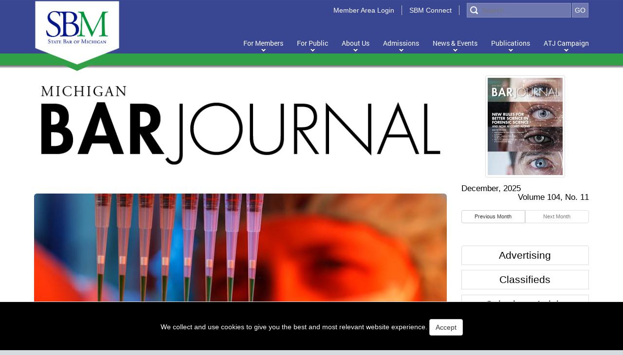

--- FILE ---
content_type: text/html; charset=utf-8
request_url: https://www.michbar.org/journal/home/fn4ref
body_size: 28785
content:
<!DOCTYPE html>
<html  lang="en-US">
<head id="Head">     
          <!-- Google Tag Manager -->
          <script>(function(w,d,s,l,i){w[l]=w[l]||[];w[l].push({'gtm.start':
          new Date().getTime(),event:'gtm.js'});var f=d.getElementsByTagName(s)[0],
          j=d.createElement(s),dl=l!='dataLayer'?'&l='+l:'';j.async=true;j.src=
          'https://www.googletagmanager.com/gtm.js?id='+i+dl;f.parentNode.insertBefore(j,f);
          })(window,document,'script','dataLayer','JVJ5HJZB9V');</script>
          <!-- End Google Tag Manager -->
             
          <!-- Google tag (gtag.js) -->
          <script async src="https://www.googletagmanager.com/gtag/js?id=JVJ5HJZB9V"></script>
          <script>
            window.dataLayer = window.dataLayer || [];
            function gtag(){dataLayer.push(arguments);}
            gtag('js', new Date());

            gtag('config', 'JVJ5HJZB9V');
          </script>
        <meta content="text/html; charset=UTF-8" http-equiv="Content-Type" />
<meta name="REVISIT-AFTER" content="1 DAYS" />
<meta name="RATING" content="GENERAL" />
<meta name="RESOURCE-TYPE" content="DOCUMENT" />
<meta content="text/javascript" http-equiv="Content-Script-Type" />
<meta content="text/css" http-equiv="Content-Style-Type" />
<!-- Google tag (gtag.js) -->
<script async src="https://www.googletagmanager.com/gtag/js?id=G-JVJ5HJZB9V"></script>
<script> 
  window.dataLayer = window.dataLayer || [];
  function gtag(){dataLayer.push(arguments);}
  gtag('js', new Date());

  gtag('config', 'G-JVJ5HJZB9V');
</script>
<script type="application/ld+json"> 
{
  "@context": "http://schema.org",
  "@type": "LocalBusiness",
  "description": "The State Bar of Michigan is the governing body for lawyers in the State of Michigan.",
  "name": "State Bar of Michigan",
  "image" : "https://www.michbar.org/Portals/0/Images/sbm-logo.png",
  "url" : "https://www.michbar.org",
  "telephone": "+1-517-346-6300",
  "address": {
    "@type": "PostalAddress",
    	"streetAddress": "306 Townsend St",
		"addressLocality": "Lansing",
		"addressRegion": "MI",
		"postalCode": "48933",
		"addressCountry": "US"
	}
}
</script><title>
	Michigan Bar Journal
</title><meta id="MetaRobots" name="robots" content="INDEX, FOLLOW" /><link href="/Portals/_default/skins/sbmdefault/Resources/css/modal-overwrite.css?cdv=605" type="text/css" rel="stylesheet"/><link href="/Portals/_default/skins/sbmdefault/Resources/css/sbm_content_style.css?cdv=605" type="text/css" rel="stylesheet"/><link href="/Resources/Shared/stylesheets/dnndefault/7.0.0/default.css?cdv=605" type="text/css" rel="stylesheet"/><link href="/Portals/_default/skins/sbmdefault/Resources/library/bootstrap-3.3.7/css/bootstrap.min.css?cdv=605" type="text/css" rel="stylesheet"/><link href="/Resources/Search/SearchSkinObjectPreview.css?cdv=605" type="text/css" rel="stylesheet"/><link href="/Portals/_default/skins/sbmdefault/skin.css?cdv=605" type="text/css" rel="stylesheet"/><link href="/Portals/_default/skins/sbmdefault/Resources/css/main.css?cdv=605" type="text/css" rel="stylesheet"/><link href="/Portals/0/portal.css?cdv=605" type="text/css" rel="stylesheet"/><link href="/DesktopModules/MI.Common/Resources/glyphicons/css/glyphicons.css?cdv=605" type="text/css" rel="stylesheet"/><link href="/DesktopModules/MI.Common/Resources/glyphicons/css/glyphicons-bootstrap.css?cdv=605" type="text/css" rel="stylesheet"/><link href="/DesktopModules/MI.Common/Resources/font-awesome-4.6.3/css/font-awesome.min.css?cdv=605" type="text/css" rel="stylesheet"/><link href="/DesktopModules/MI.TemplateEngine/Views/Templates/CSSLayout/BarJournalLandingPage.css?cdv=605" type="text/css" rel="stylesheet"/><link href="/DesktopModules/MI.TemplateEngine.Viewer/Resources/css/bs-gallery.css?cdv=605" type="text/css" rel="stylesheet"/><link href="/DesktopModules/MI.TemplateEngine/Views/Templates/CSSLayout/ButtonCSS.css?cdv=605" type="text/css" rel="stylesheet"/><link href="/DesktopModules/MI.TemplateEngine/Views/Templates/CSSLayout/DemographicsCSS.css?cdv=605" type="text/css" rel="stylesheet"/><link href="/DesktopModules/MI.TemplateEngine/Views/Templates/CSSLayout/HomePageCSS.css?cdv=605" type="text/css" rel="stylesheet"/><link href="/DesktopModules/MI.TemplateEngine/Views/Templates/CSSLayout/HomePageSocialMedia.css?cdv=605" type="text/css" rel="stylesheet"/><link href="/DesktopModules/MI.TemplateEngine/Views/Templates/CSSLayout/Resource Directory.css?cdv=605" type="text/css" rel="stylesheet"/><link href="/DesktopModules/MI.TemplateEngine/Views/Templates/CSSLayout/UMLI.css?cdv=605" type="text/css" rel="stylesheet"/><script src="/Resources/libraries/jQuery/03_07_01/jquery.js?cdv=605" type="text/javascript"></script><script src="/Resources/libraries/jQuery-Migrate/03_04_01/jquery-migrate.js?cdv=605" type="text/javascript"></script><script src="/Resources/libraries/jQuery-UI/01_13_02/jquery-ui.min.js?cdv=605" type="text/javascript"></script><script src="/Resources/libraries/Knockout/03_05_01/knockout.js?cdv=605" type="text/javascript"></script><link rel='SHORTCUT ICON' href='/Portals/0/favicon.ico?ver=hLfnH5h3I5wrwAjOxjvjZw%3d%3d' type='image/x-icon' /><meta property="og:title" content="Michigan Bar Journal" /><meta property="og:title" content="Michigan Bar Journal" /><meta property="og:title" content="Michigan Bar Journal" /><meta property="og:title" content="Michigan Bar Journal" /><meta property="og:title" content="Michigan Bar Journal" /><meta property="og:title" content="Michigan Bar Journal" /><meta property="og:title" content="Michigan Bar Journal" /><meta property="og:title" content="Michigan Bar Journal" /><meta property="og:title" content="Michigan Bar Journal" /><meta http-equiv="title" name="title" content="Michigan Bar Journal" /><meta property="og:title" content="Michigan Bar Journal" /><meta name="twitter:title" content="Michigan Bar Journal" /><meta name="twitter:card" content="summary_large_image" /><meta http-equiv="description" name="description" content="state, bar, michigan, lawyer, attorney, justice, opinion, bar journal, e-journal, bar exam, ethics" /><meta property="og:description" content="state, bar, michigan, lawyer, attorney, justice, opinion, bar journal, e-journal, bar exam, ethics" /><meta name="twitter:description" content="state, bar, michigan, lawyer, attorney, justice, opinion, bar journal, e-journal, bar exam, ethics" /><meta property="og:image" content="https://www.michbar.org/Portals/0/Images/sbm_web16.jpg" /><meta name="twitter:image" content="https://www.michbar.org/Portals/0/Images/sbm_web16.jpg" /><meta property="og:url" content="https://www.michbar.org/journal/home/fn4ref" /><meta name="twitter:url" content="https://www.michbar.org/journal/home/fn4ref" /><script type="text/javascript">function acceptCookies() {
  localStorage.setItem("cookies-accepted", true);
  $('#cookieFooter').hide();
}
$(function () {
  if (!localStorage.getItem("cookies-accepted")) {
    $('#cookieFooter').show();
  }
});</script><meta name="viewport" content="width=device-width, initial-scale=1.0" /></head>
<body id="Body">     
					<!-- Google Tag Manager (noscript) --> 
					<noscript><iframe src="https://www.googletagmanager.com/ns.html?id=JVJ5HJZB9V"
					height="0" width="0" style="display:none;visibility:hidden"></iframe></noscript>
					<!-- End Google Tag Manager (noscript) -->
				

    <form method="post" action="/journal/home/fn4ref" id="Form" enctype="multipart/form-data">
<div class="aspNetHidden">
<input type="hidden" name="__EVENTTARGET" id="__EVENTTARGET" value="" />
<input type="hidden" name="__EVENTARGUMENT" id="__EVENTARGUMENT" value="" />
<input type="hidden" name="__VIEWSTATE" id="__VIEWSTATE" value="hHuKZcUKv+CE3WcBN+rHOJKtNhGK7AXKdoRzUFG2HTqK4LkGjgZLuTlqAtDOw48BOHB/TqzApY8XzBmWkpk0hgvjg7eFjy9U7ACl1aMPlAjfBcOwqPETDJ16S2KOwJQLNQepQsosJnW17ji/X3WqVGiCgQYxa8LyHPcl8hG7vT69p3EBsZMA4nmXoFE2wJ0GMskdjVD2kO1s00AanahhcpMvpVioBf1BRyGMiC/sUrLcdN1lO7GRSaIfNvUUQzJO7a4o3K5OKc9HIPPN7C0OKyF0MtAertO6i6XUOVKdcx4hsqjhOIbMeaYUEvNuPXQbgMj8f/1Z+XREl7rIxuZAIm6Gay/dJpcQ9p6VQKaXg/saUPe5UeJltbdpTlWopp8gPikA01mLCjhZnLIwNx1MYZITwf7ZqUL79risvalIEvVsnxZQyXQnV90PDhA0vEN9mqE6L4wRhifxZTab1/aRz+K93RM+OCnq30qGYQZ7LSohOSRIzzSWtU6g7Bxyb3e+ivOP/D3LL4rfyr2tU1v/14TEksgsY94QglCmj5ReNXmnkQlUNak4lsHwuxye3Xad1RxgHp0Q5hDpKlZ7Dqb1pXF06TeP61xrg0c8X86PDWPioi5kZqk8MZYxkAoHN7wu8RLvohLr93TuJkpw/lhj6Ww7mcMKC2UczlH/LTgOGme6wb0FtGBnS5vrKNaM5VbDVZW6QkdxL5yqOs2cHrrOTZ1YXZLbDVNbjDYAaRB2E4jXWgMTr6CD5Vc/mVNTD8Cs+15hjxMNSKCEhIhDBVTTzXTBJ1u4sA0mkygGLvc5Kx/dJYnZGHgRqMiQ67E/hrICFkyKD/CzG0oG4HMh2Pt9bOVISSIRFWr9p0xZQg9CvdaoRkdiH1HcqlhMTz4dhM6U/dUQpKSRwv2JKcqbZSpnB5aV9RcmydosP/UU/QplpsvblygI4NiKlAt9bVv4js+wz0/t9SQez1MKOHOfGHXHZLVCLg2whuEBrS6kaSWdR8UEOT4FvvFCGTmbvyZSqnh84RfAjH3aTS31jzUE/0HKowrrR/9a8YzioNsWQ5IBJU50a87CcGQlhDEKPHV3kl4RDBRLJyIvOvOPXhJy2DNoSHOh/a2DcnP43YF+F9+B1Ya0Odc8aRCNUjptY1rl/cCT6KcNhp48OtS3Kd7ykIVk+jhhSp5Ns4NPNrWDZCgmwij6w9/WlX9sIaDQjue0WMYqxkzN/S8VKfOBt1LFfdZX09oYmF6eHseaCDOjoo1Sv4LZWkrS9cdNX94DZM/YUAM75MutMRPLEFz1Tl3SMJsh6mus11Vfg3IYK2sduqD//x6HWGhkZvLcDPRnZ8O7kiTPBdwz1UOPqsfqH+Jv0QgbrWU99MrZbI4kMPy4Td8XMSmghBmvhTlaqoevHHoMmBMRk0fVWldQT5/KgZqMrH0vr13mYUIt0FeWO7Uv1SgPlYMKSA3Fy+BP+yH1xw3wdMzI3IjyJ9YchOmuUPtZalTkZe2xt7qbyk1Rs4xa5ybg3xSnRtPXtSM8q2uBsOIPCLyrLGRAvoZlw4ScicXAVdZ6DyKLmqnyByf8Q7atqUANVk+1YT2AvPe1o+utNxJ/easATTUrr2Od2YgD5IkofiZpEiH14ZG2WVeM68dbskbnllyjKXLXwiyaJqq1US901NRzuLcrZlRRHKbq00GtcpAaJ4GG1DnGD/2mfNQ19DuEuJksrUqV+GSbfbXngtuCdfGJlcTg+aOyzzzbNE3riC1Mby/34DEvOGbi2mu5LyCKsJnc8gjTLxOLrm3tL9YPeDoyq5sCQVIBD8IEp/ibDJiNHLQTt1MmPJAPTbXDzuL+FTeYpTeowg9JBoMvZOz+IRRYmDT5Nau9rMWYng+4OHYRiKfl2AAErDqT2KHw+mmQzptBTRvz/uCpKhr9MWE3pxZPqXMP6ykIyzGBW5GYS7IUjsVf4WX9AlVPsmH/YYdRmYHm/XxVoNYV9CZhJ62l9S9SPhLlTq7u1buoaFA5g57oOWAdKgXuLjOSoCsCZK46OCzwuhOpFHYVpBq8p62WjgnfK33U3LfbtGg9JnpJd1xJAIe7onk4lID+xlqP5RO/uDabhySe4l+qEnXG1oviI2xXAwkf8ZPeZSyqDx+akLY8cUDipc0adOZxJM0ZBYYFO8QpU93+m+ZJb9ex/XvTgeNxx+oKfViStHCZTAs7XfGPLKhWB4Prm08ILSPrcKxTQVoesoVcRyrfFZwQ80aqN8AREToZrG2ARVoPDzJXDeLjOY/+n8QLCgG6W2DYvEMjwTDK6SHOFycH/Wisl8ybxKqXbOUVqMoLIEksmfYrBtYzRWmnyhqQr6YSzoRz0s3wkGg4jrTalQTRuYwyiIrvjNS7n0WfjRvj6fet+gclQRwGEtzHmR6TiP31xaEUxL5mdO/SelhHG04dSKGpYpdPNCE6oecnZfQh6wyToLH2a9pU5w87KfRUV+e6xEO416W1bZhBpke/bDMtfAUyeeDZ2q98CCuuzzhyjkd5xeb7oQF2Vv0ZcCr+yEhLDCEGTdh6vMeGP/gxdEe63cuP6YChrOSw2EdSg24nRwYy7cKqebZKoEe7w5WwIaVx/LWc8qR+PWefNyT8dWg2/DfYYAG5y0HT7Li0qqvxeQhDFTqiY5rHgWZKt57mavaiwoG1e/yJV4WH19sRFO4aC7UUCEs/l7YKIDI1xVit1EPo8v+CpEESncWyWTjkASqLdwth3e0DEiX3NDqv091FQUO44mfBmNEXo54FzAjjYhqOaCAY9Cj78UGEYUK75nymTO2RBPgxnv3eylo9Kf+v8sMUP6eP7d8jSevQF+P+ASlEoVuz+yG6o4T/tOSwwM3ids64bnyZ9MaJIX7J7aCrxNm/WW+c7R0BAp7bBqW6NmNXinQ/lDDVWm7oxF12H4//NXtL/iuqS8h7FfDAVIoHMmbUQAdzgH/uIzT1EJumbb1OemyYdjsBbm0eLzJ3tgraBTPbaqhOIyaL80owRuQ7DFmCgXt0AckvTajIGDA1Svesl4Bf1juqWO2L0UxfFmRV2l3e4MCZYLcIPdm/PMSzTBx+REgEB7Ehmi2CkkcDZrGIiKB+LSeUCnrqX2WRXiVckpsIHhIQA/E37OQm47bVf0IWyYgRJCiqyn1OCwkxpSvXEcakvC0eKNL5S4eWn+EwLH3A60RFSG9A6z67TRApIEp6PP3VmfXJBR26XTvWJFRbxhD3X6It95LIqeIHdyWUqglXWpAZ/Qn5opcFD0z0O/Nmdi9EcuULOJx2JK2ljPV0x6Fj6/macmLNLCGf/hnw2u6w3He3KG+YMs8t7t4IDP1Gu+EY9wXKM7fcJM9am6GmGCQ+c6SblpZ12MpC98O2123tuQBnUE2M7nwbFrlWjs0aT9I4Y8zhRbFE21iX5w4PACnfQOWp4qou8V26suv5zjYfKxAfX68ZmiPN3d/SaXOptQ1k7xmIBbjj2k+YWoaWpDnwt2vrAyD0L0SDlSDC6EvYxLVKM+YOCWuopJHaMfvGJNcPBO0o75IKcHKtHaJ40qpjLO4WiG5P27M9dpCts/5PMOX78kPj/yxj4mhLqlLq7Ty2vt+/qJ9f926dJxKl2ZTbWGS95MphjRxfC5qXBWEnf2g4pPRbzcypMAshu4nla+cNDm9S+0/V2Akf8E46i+lquMjN89j+bqsLH7jo/ezfi6ozg3laDGj6HMfTPymQdt4HF9MucX/JZ2qKTYHQiJqiKJJ7vK9cTIY85ptO/hKnjFECO36LdWYGria5kz+so9YPK3I+x/YLBUB6onD1R25XgIvbjGrDopjEnhfjNviKXbLPa61l+EVTwt/ya2pkB+SWNdxY/b3RcJEcxIOpoUVD8d6TP293+LhBtMH00wZN/je+W9nSLdlCozGMQ4CfTa+BacG0z+9B5g1UHA+O57I1pzv5dRPjvWCI4gUN+CMcX2n3gQcwDYNiNagl9pLidiLqRg/j6NPA13+JwxSDf5PmVJN7KF+3EZRrfRKFyFg9qzq7d/pEBgNADlz1Hm9BMGlmH4vD5oGXtQ+xIn9ZmEWmSoUr6SByL4uy4ZEYzSELWG4vjXtQMGYmm+gU2o+EJ1/0Cfw8L+aupVapb9wm4jRXJZOTHHv+GfgUzlYB14qV/YYjf4NQXYZMGY6YVwgxA1v7BJ4zBmY3NE+dSbGv5MvfxFfccE9A2K3IZ83kjQyxkd6NSzSiwSiYG7AyBmNxh9IjKo+HvTz+be4LhV3DCuO8uZZY3TwVJYd3NBxZQG2sDAgIL5SZ5C8zIB2+zXfBW8gAU/76THAw164ag1eiwDou62Uedp/XGdj3HKb/HaL1ZiOH89nsbys4DxXhlPHjHi2YlEjiM7aWLmrpei+f3WsvQErYqlZ6pEzctxhim8rVMK8it26PoY6qDnDuBwO+fK7A7x9qmNk/dwORkOfTZtD79qE/JV5WTDGaqFPQGEtxVwKUVb28WzTqtmwd2MhDD/Da+GLLRraiDZiibOEOY11pyjEcAw+4wnbwNbRC/9F1/[base64]/QrOTrAdgFYeXvVjywUdo/fJM7baq+/2+tKoThhbzTqX9/A9/5U9oe3T8piIn0BdUKmP1lqNierydX2mOb2kqKsqNzovH+zsy7cH24Bx+Xe7oM2A746arjPrHtwMkPEPxwZs9tmvwb7GBdaKmON+0G1HToV4QxJR8F5NHuScP5ubmZRr4zT3jFoMy8KbsBwYUstECr7/VQvX2uRjTV/WT2Wy9BmxOQSM+yHipERPVFQM6QXYyK59jrQ+c5bsdcPRpqfo13Gep0/QaJ08o9WF5vwXZrqZtqalPpHWtOB+R/tf+dnmFV1l1Z7lzylXRD1w3muCLrOIh6UUnfwJz6nTbkEnVr1VG+qyqQkIs/Q18iGD13GYngP3TuGMSgdbgqsLF8pyLEo6cVIQVAhbGPZgAiuoNEhwLT+fwZM9NXLsfV5sp0p3Wb0RuVrFIP4EZgAfqObu85tXLv/SrUdx33klsP2OHD4tmgCEdNoqS6LO/OdaNp+vsTd9fjDWWh5HrWNUVnuH6SUlI76dhsbjcelpHd/+F/utS/criXimHMHa2EH8v7PxjnCbyY9TVyZLV0lfCJgsBZKeItR+ZUyW/Ix4wALfonXvH7R5DZEwBKxtF9KJh+xmaTPP4ou7EjlBy6ADIIljNEprvotn5cj/sMLCnFHxRNrxiPCgbxJNVxabBtzEwyPFGdAhUtlwzJLjwqS/cUZErhYy+9FRWDxoY3Uqd+dHuPTagVLgQtViuPKXNn8sAasqNqc+xGgVTQYEwqzcJ7btN8hJYDWO15Ta2v+3l2ZP0KWQt3RaBvAhCFQ13yVS1k+aVnOIPfSyh/ef4BIqBc+nVsC6HUCgqs86I7qBpT6mKInq8uj0In9J10Tig9h9EXXKhWKK1fDYT9oqKiQyIng6ItF0hBPiS83W7hsZTvTtWPgFSLVtbLGDR+bZi0aqTnX4TtiBqxwn2f0B6kL8TQYh0LHMWeAOO2UH/935eOrLW44gbzz81AMP9tKFmcdbotPNnPpJW350REIjjdovptD6UJuwfXTMfJjDgqsGsmAstf319hnGtVHDkCG+RoUmoFextHZz8TVtcq5bPm4dVYjl4Jakd6I/zF92KDYZuInL+FDQzahlrsawX/JvKe7txRB+L6KYHE7B4IKaj4+SsviPFyovynWuR98hCVGM740sYRgLPoApSC8GZlEUNfYLVp2NhrIydyy01DS8dDJ+XpI1TVRZWRFeGfnlVMxSi1wWe/qdPCTzoDX3BJ/NM3mNkjE8g8oRTE0Ahr598yh4PWUpkfpMOd639amNiQFIy5rfu2+938cbT3jsh1O6KLGL2muPGjuxncpEKOcnRdATwv7CX9stqM4Jtc1yCfy2UOgG4MjuE1cLc8j9DtTU1DDROs1EVljEB36dtbCMI5ArLvl6um1zTDj4nutM/s7gKielJLg2FE2IIW6b6o40Bf9nWbBTzmDJHZvzGElzrvOTxtvch7Py5P0VCdMKMu9/G0Je3FlrUQtW6HFCV9jEPE93sLp1Zx0tUXl6d+FLwqYezM4AhS9+3Zt24E5r9WcBDB5WSHtD52kCTT+XIZ8Mr/iDGPsX1KOYLdNoHuoHxwqFj40WdDNQsOvQK9ZLwm8+Wrblp4rpLLlKw9uGQ867YpgsR7RF0GjWD2ozY3/sVyMqPfHDCdnQVc9ZM4d/VZQm9xOvITdbBAxjpcjD/JyZcH1WIYEg9GxkI+YwTxWU3ZDHLNCJ+eYYDYiMnNcmLK4hYXreRmxhNhIcIPJNTV6sWervLKCRgbtbTDp9z0w/HYjlQPeKFu3iKeE1RbLQVSCUcv1H6JRT0BmL/kdGvU6bwl7AE62IeFXmfIfNQOPAU+hcHsoNh+JPJ1B82q8WEnZjG4Rc3IfxP5y2n1XLZTQgU3VxwG+3xSaql9CJD0sCrq8Aa5qwA61Z48nknh3PFlQr/H+Ms25Lz9C/xfGrDPRVLQ8PyJyeITle0ZJ1MOXVXbeCovEoOF4yyu17QnGB7DSwcqyFskycHOGQyvMdkfZaFdiVce46VqXLzjf0ldoCFagSIorjNCVNzOlyelCMLG1fKynWdy+/+MZYR/dJpMaTA/83tbvAq6EDfkzbJGMmkXpJUQpymO3d8CLT8YxbOpWmqsZ9nuMcLaXrJ7VJaVfSHwruN+N2vpvbU1olt6VYKLfiIx36NQ4517wiQgRSlDKdR1vhb8QqV+j8CCrGyU2hETvme3LyODl4A/7yoQfV0IcwOtmv239OvJpzf19IS2Dum780AslECKx/4UJvHbYWBvKh97ydIQ2F0MeqM0VioPUCc8Ty4kbFEE1d1Vf1JYYsPUxiqMfHm4L58Et0Y/EXKIzjyYooKbSMu3oir/jS5vHnOp9mg3V4b/heK5Jg8PkNooF5E6KwOGytmLX+YgpMNNORdyQ/WDAyzG/93hNCO+aXi+zQRhDUx/3b5Zc+Iu+839h/OHc8RVYq53avHndl1HOIUORIBOc+EMvzdns/oTiUmchDuz+KaSIwL0n7yfvJnpUwKpneAmvaR2RsB7Qgj/WLnPTMBNcV28puhckCtNzewZXcDUj/gwiIC0fSibCFFPKj1rfndciFLhD4vDKv6haTESitpOthtInKtxwJiXz4TSG/PyZ5/4uD4JR6hQM3xYqAgj8mnKt6TxGD62ZLiuqLN+R8XNqNmhyU+kMBYw4zaQ6kcmsizPCjXa+mXWpoFb57pjGmgjJ3vvZNLA0iTsYC/[base64]/LUjcAPoRm/e9g19jgLAz+iI9kY/VTBk/jXkMCuEgkWuePs6TaD1yXgEllgTawHmtMrYltnVawCFJarFXTEwlbWmHyUlgb79xUTGGk3yUq5M9NyEjkGa/6ZpNzOa8ob4nK0pjMxANRyGJ7g6xdFLrzTQmkfRMmg3OdMiMfvfa6fqV89yJaUujbIvGLgZd1njZqcggz6fvpOtixhAPcTNAPwwipyynSPndFzheCLR8hiCdHQn1IRKlhqIGDs27rdVT+1xT1f5VgKIzSRfsZ6gKdIT1RxeOAEWn4LUxL4w/JJi5p/YZUnAeux3LhcIabv8KpPXwi6rsQHc2V8rYyHS6RySmX8eT0SGT2kFrUox/9MShgX0BdRQle3/OVvLmz+FY0wF9H88dX892AZfgMbNX4KjRy7e59fhq0wQCRl+uMbGOp6GNc5/GKKydtFiVzH1Mdgrrhd5zOvUe/i9ricEau5O2AjxyFgSgObaeyX4lgg/LePThhGPEutK0zjNhtej58XsgJdbQ3EL9vW0mewVPj3nazQXq04lYoe/5u5ayqxPjXWj2i5ZW3SDtkcCAa2Rut/f2ZyIUplNPyv2cEE7Nbc7u7tnC2/DmF0Ic1BNjrXpxUld+GVwnH5l/CfCs5dDsjle6ij07bWEfqen7cmhxghYlKQcLA+N3fQMgETwiyZ5/wl0q5H1PsumApfzIS6PcuHTos4xJuW+RpOyw8/Ljwh3D/IoJIZGG5gQUSF2HWXq27F3H+LYLjsQNC14Si5/ZZw22/nyjYFl36BY2wzJoSQwzi5U1Sny0NDStubIpwSv/zCDzvhgPvM5olAa1t/9bAPJZ0gtNZfwZP8e9AoOPWlWgs4VW4z8hWyD8/5FM3NYSA6L+JEv6LJs0vrHCjLcTte5ffNkbCUCBEW1foTQbQqaFzueo1mb46k8z3AOY3EvbuyMIY1INEOxqu878nf4EZsVUsMW693+Dl3khFRF2Z8OHdyZUjfI7jrHemT/Hn0QK9NuMeGUDXX3ChS2OwCyR2F1sPqbY33jrpndbyLooAdHa6ILn+O+hKQJTxRjLWT/Gc35pQV8dhyR4Ml0s5yUizHnpF8WYXxwak3Mh3IKN1kJ2li4vwITAnebmmQVwbXp3WN/CRFjIbbkiyiVVQOFYClRPCd3qSA2YWJdpXiKe1uoTUmGWBkXMAbPV4kou0lqH10dHqAL9MfwpGYBoskCCuedWpgx5dH2UGnMEMp65/xZutucKah1eiIReVKV42BtGUMLY9pp8SeQjuU3ksFCY2eOjlBNueGWSwyDkctyXgc4GtLMbukK0Q7bNLrTlNkK/sdW0bDKdcET9alQs2VwMT4h6ySNAdTydViSFYMWbApyeg13LYweTJIEV58k7b0UtALXlD7QGInv7sbvnul221DotezsdEncPBaT8oeN8n7HtAaxf8/r1qD3HCIt5AS0lYQLU1YBCfn2jQKpm1x0RiQ1p3dZv/14aXs8Gpv6FTSe9w90iHbiSr4CKHeMg+cq+BEbisGdok/WqymWdIQnKvhywJhWDeLBMsv3eSpdvEvQkEdyPt8Fyq1rNki7HjxIXfHNzAkiNzwG7apnFwhCbgi9LfG1gspjN6B60+t+b+y32HCHBdqSqRhVntZBVUHpfwBacgtXqyj5R8EGpJS2Mv85yqXsmQszCbFmpXkeiZ8f/TPhd8orUo+UQTO+B0SriqtPQTgoy4FpaonoEKWO/imoz0NEoRHBBL3J2N8Iyt93QIrIgwYRfiKuNx7h/4Z1S+VmeNJ378MYHDew+A8Y7MG1qeTiEpgDvwsU0zdY8YET6hoFIPsJRBiU03aQj86p2KlI7USvW9HZdB96ygxr/JXQ4znpyPzqiBrsshGQRj4bA6mo+nqtvZP9odlxc5sNZhZ8TxfdO3fwYKGYXrr9v/FAjKUrlRLp4RRTgT+nfcHFKq/D8+jMreilKETbc4fwZ7svL1Mw0Pg3RCbBpeF/OnP+RH96TNCRgi34VGaghkSZ6rx4wcZ8h1icZ3Dfthg0cM6Lua5J4C5/MNg8gaIBpCWEepYFPDGaauU7Zroll9n8SQ0LD1PZag9kN36OiDqWNgdWZ1cDT/JkzulrzWhPh76E3Gq9dsb8EaEnUKtUrxsqH5pAbenFX5U19RPge202hNtCisFy5J8T4NqpoC8Qu/fZ2xsD6EvwLtrvWiroVfIq5hda8GuhfA/1gKCvCuooAVLLNjrQQzxZ6K/ocyBbxdzHDSXwTvSpGdkWrGnAgxq71fjZ92a5MPT35yyTLpz7wK0U5HQ4e+eJ74UTD3jligYIuZKLfjZCyGlPATei1pKB9cxewqzSIXV6tQ7LeQWHMCsv4gtdL2cxIuD7CV9VPSRNE6qN74Pk/NzZxN+8vbWENDk4aBtdeO/Ljo5+TxppScPXwA/56RmtJBk3uGLOFCwOtKj9BlXlxJoLrDedyPsUqFvaIkqxhVCBYCbT+d/Ggh99C8ZUvjG0hfL0Y0XnCFcW709KmEYLcoAx/WV2BN3eknsTfCAabqtRMYAiFqa9jE1IRo/5t64RJ7tsDZttv5KTPWk+QAUkzFOSpBM6DOuT6lVAybdSSGYQl61CTkQp4O0pHfat7IqQcyKm4oryhXGdVQ/Ht1RvkDRRpexwRwhy6PtvwWFN7QsXmkKnSRTeyDjRcZvI0EQ/ShiLA/xS9lVEvqvWzw3TfTh3NJQhf7Uv3oRsSG22DqLjSUovzYpxra/IhIv5t12rjkAt4wf1cOgjQrXqch4Ricn1uCycPupri+Vgz0IrhVH2Kr/l7QUWeaYGPRQjdW6W1rAuchfpL9kP/LujZkmqSP/bekIhpRC/FmUk0TXbunyUvOigK54YB6YZMXQUYHy5BLVuRpmiVo7+ceS+NOAPYDlnpzuIoKWdeti5zkSvBjK52IY3KHAZF2c/Ljgs9zTbvMa0QWh3v7tDcd0HIdFf5ST4+KNR9dWBwobrcGyl58NQuilSqxM2aYqp2FoRZKGdm0AmXojlYHIwXjdp07f8NXZX5WsPDet2oXRYjJGnbi9/qyMUaHhsmlscqNd1MnQQk0498r0blWnEBGQhLNNWH7nrwPbLZRloCsxZ9kwhcutopEpGKKMcbV3DESpJXKNiMJt8rnmgoy2KWmU2fhVjvt/1Ggbw8QwrTU7Nu5l/5iXi0r7FQFYmJsQxHBwRvsgrS1N8DBkBjU9g10zwMJDyoxrQpH26ea9D7+Jc4YgkH84XlIaunqNXHm+TxSRWJPGPP9IE8DbbAONbUqyZh/ztDrIPfjv9OLO0XYK3g69BjySVF6ucrjoyodXB9BlLivJbhiH1oFiOJoNNWHBMx7sm9aS74P200eLsMFaYhvcK+MALjqROKaqUYeYI/ZcDm7R0lBAAgn0afPj1T7uqDeBJbBVZ53ClutUGkWGEYRBbofRenXcVBpUH9QFn1cnFTtVmr7Sspo5C56B6Rx7vqYIxbQnXp99m+ZcB1d4Fy94NBNOOlYU25m3qcZE0JyH/[base64]/[base64]/tcKNolZqpqYtrLB4zxs+TtnT5HMJviXH025ljBJmHcFS1RgZxoWM4b2B/u74zsrYwiBeTWPM6KtB4ZDTA2RcsRLsiHa4EGmR/MY3Aq63Ls+UAne2lIPgm8rEGesKU6x69aufArAUXlgRyMIZNJan2zyMv4/qBra5YjjZtv/Aa51JXQFNnU/AR3QHA9oz5r7teMfD3dxFlJHd9bpxfcmzka6MmnffFBxdzJYOJo19mt853K6C6yTgZnexvjF+ufSwzxpwMp35efCVnIqqPn8xFrslPT6Rc8MWVWUmXWodWe/sTg07UTmGzbSgQWnU2kLJpBxgnmSErvd36HduH0kTyUOLxLQjQGSDUMtlMDbCP6blMAYXisUoXTX/otQ6DwZYw0I/WpTuXPqI26VmRpMet40uIV0OKyi0cdSxeWnvdrn3hPbBeENvIMrryNtmlj243iv9cpEsRhXNochNvh4xF/9Nd4ZnNR3fVt1Jb9BZ0wqtVkwnbxrH/Z6Z/670WhILEXBuy5gmUuNloCrPWvrRzQ4AvB32d1kRcQzAlzn1+B+Ds2GGj0YS1PINXlWnQ+9Rghv9guUhdkmN0rIx59F7AOoZtlhwLoPWMbQapOQjGXvTM68etbMgpBmbP/7kqVzSXUWyorLjYbWFjCfA9j0In+JetyCG6Yg8RZ2284tZY9JzM/IltLt/ijRbm4AXTBzrIVpstuD/y3oXrY9pOYqjWpp53Rl15udFMRFatGcpiJYP+Fye+iOuC7RdFe/CIj+MbjHBarNpgs1jJCM7Z4aRqJcSDQMOP/[base64]/TeC0CpjzyMr94tkAVjWPmbrWGSKMG5we13Wg5CmaLDLmP7mIf7U7117Nr7zC/nPXKrzVtsNE7dmKaW3F70VTTVEIdN0G9L8qBCLoMkdmehJ0WkqXF9/uPB7Z5OEsUq8F0lwJZWP8LSnu21P40DHeBKqpuoIqBFZ0N5GLof9ddgKZxKo3BMFAWCka5Mwp+kVXFwcS3OefyLdLVNwddz03/kBxHMIt4usP4qf1orUWaYkIqBYPuAE18WN4QvAW5bczCr3O7asHN6oCHhGpTQG/VBsf8Ip547Fny8q0vPNUia5UVwjIqCP4U+RJ9WmuEuLd+zepVAwpIVeGwyoagaoAbPv2zyN8YrT4b050V27U3AeQWFHRvRtg/Ff4riC3FEl7rUwn/el2gErZYNeN11PWgzfIzBSF3z21o1ghX/88GEKnYyd2v7gP4qgJ2fNB7siV/MSYFVsz+U6hSckFz4WV8xM1B8pI2Fu69sLxKhPgq54fCiqVFvibhhFwdooNiKJoFvXEFASWfRIvkp8n/Zd2hBZEwD2ysqYfeqZqq8AYqC8U2kq1MbyVhc9kp/i+sndQcXVPNL89KPuwD1xfEDB+OUz7w388oCuAzQD6ZSOsNEhy/wXqq4tZVOt66x7CTTR4NgOyB2+yIy2+CtsysVZSzzH5cZpsVTui5oUbgeC0NqE+QvQheHpEmiEzJGdmQIlvuDuT1FWrQpimZdPI/KDqCSbOp0Ys6wWOVkSfjM6NnhLhbde4itWsMKaexeTOv4KVjeFTyXVclclQky8aKX83HQ7JjEwwSVS6pX6rwyHaVxaUEa3kubxgKI9QF36Pd5a8trtqXRiVVe17FSIW/xolfbefRyqspkGdP+sAdUYyUCJBl0wmP5T50UW0WDc3kCoaAMcPOP65JgOkJq+5VoSvmt7m+ELjc0EFNnthcQjsVu5yEjXz4Gy4+r4n8d3Hb4f+uNAES9C0Mlp1quUTRr2aUP5YGznkeLmz2o0VtcICSVl92ugW3TzZT/FmOzPBjv634VubVAuwWuHl7kl3mZAOoaWrVKSpt82QJoLWdZbwe4bt+iJtX14nbwKPY0raS9f1VCiqJHgdpA3HbdmkFP5IGLII3zQ68TAL/ZnDwfU7QNea/[base64]/LQOtO53N3jjsPeL6rCp8V2JxYVt/es3FnOcwe7ubWsTviUQGPmtwv6kFciFeTZtPqJcetkSwTdOnjR+KrKXdXILkTAYpE3Dn2XnVBEglmdrCUWmOgLiN22L9pod2iGKc9zlQgdwH9TLtNOrPECufO+VbaY3JzSebMqefmMtO+2XYz2/9XwN329QPASw3xkfD0n69BEEE8zvI5AWY9mNu/yiaCaXcvA98UIf9xqjHb1vMzey8q5An5yLET4xT+3oIioUBV9A0XvX5Xg4IZJ11SphpKoDrtjArv1ouR3OpeB/6iKITfzIJ6xKknBishWVQP8lJNO6EgScxbqf89S7Q++nLggUMbbg2K39B/Fr8kKtDH32zQMBKWQKvoLjiFeGNte3zGi0n7LtYIemF7sjgqYudcbhhUHswHPVm+CQuV9671jBjK3HAsNtwog6TD89w40sxEd+9VYg1bM1siWBhJbl+x1lWnZzFwIR6ap46pnb4ZaTPHZFrKG+nqFL79G//au73UF+necFn6cgOf8GJXgVNmRv6amzBTiNuZeIpuu21Olg/pairrmycAe+E5gxs5kwZREWCcAeYcgYFFfsDf2SoRBNbe6SwTNoLmJVDtn2+YRu+rztiTZ/UYPiVu96zdYt4VLGcXXS/6tQdbOtFEsDAifNnTax7WsIf1fexAG9zXfSYLkaIdsjzWMcviqJV5QJVv/9xU3vnRTiSRFc6PzsJ/Rp1tq0V9ENX5u+SF7Zy2JKzOUxB2aTl4F9uOD6GL86sYSo3PpqtOYSGKKtfbUtfp+rkyPxiRQn1Cr8RWdtXHKupoh7NeyigTqwOizFwTpnFJlEtYT2Yr6LupMZp+ErkbXrsGwLpR80uVLUvTUN0ZEmRBoegW6GFUpVSC91Rbisz2qL039hWBtL/LITztwlBJWc6X5JdxI0PC8YYkzB5Oyrt3ZmrjP97gh6TWwaOQ7BqNbGXELQeY5wzppplWKQ1jUb2L9/n+I5JbNaorB1AQrtPkzcVm54OTCdRPWtPcufU3NmdeGGyrQlBipBYxl4Wkvsv3TYvjQ/7Hj63OKUikQDrDmNzbztQj9AYhEm/whWUNRAz9LrYYOojHlnwZju48scUTzSyGDOaPwzUxK250n5CQUkLsCJL9qFMhVRNX629I2hLkYfIn9LNtt5uMJ7JvnegEz09oo62TblrTRTJeEn9ha8XX7Qu3zULa+u8bSmTSOSuD1naViy+FrAVrQC3+QuchCRZW9m+6oxbI8H4IzYykJgNw60KwxSDzt/YlmhK9q/CcXwSNDtcbXYXp1gGzlaPqIO6lWT692hR0T7AWyV9kDFq7+h84Q3GLGymrfkUlDqTCNhZTPJOcmrj2tw815DPSBv5mGaQn4aPzLs78e5wwAU9fMHWB9wRBC5cizLpoPiDvaToh8cDyVzrj+AA2Qr6z0/1/1bOsHEyWg42Nkdi+pbPcfwSXgO5aqY2lV9L4Q6V6+UIbRK+iLx6jIjiV796DCzy6QEI6CqVCWRCyJsde2US8Sc10mt15hbMfJ7XNLpSHKb0lllcdeIgQzgxiwILSt2kVIXlAOehlR51BCXN3wwVLsrxiDAs933r4y3m/m6k/CetF64N0xO7xXghDPfFdFkt4RDE9O+bQ/tSGzc42l6q+nvn6dk0G5Cre0kAdFjOKmi6XnQYMeBuOz0kYsLnI5gUTEUGdaqccIq1dtvOadIcFsoeIWqbT42B/JEk1MwOC4Jk29mMwJ7ni9exZYodJRo3p8kOQx+W0/BEQEI5EOE9lJQgNbOP+nYSLZa8UTblcggREkI8iFwvhrdD9D8TbiF8KDM/[base64]/BQloCNSLUgmJT+dac4qgj0IGHmzLlhjWIXYCuRm7D2FVqQ8kDF7N971IO92mh08evca+2wUemquIT1FJA2iRM7WMIJ4C1EjZa59o175HlnqeMNBjlnh26isDX5SP93LFIatEsyPba/ujVdYoTf+tQgPlOthURrqeHqW13rPIw6rJVBt0L5Tyu2uPaDPDnocGbPTSWbcuD9e5JNzK1sB2BEjnuH1V3SfKXIB5AjbZGQrUS2BaEYwCaTqVXgJ5V6K+5l2Coz7bff2qaUDv5uTWITwBWOD4YUUbhVSn43Fi4zkO5LdgZraWr4HmMZCih22gc3npUQdgm7/cEL+eKFXZ/fxrfkPnHcX6DohZicFDyREOzbsD1a3GS/pwm0J/3r6eRkM3sEM77yhnPYD9hYJPNdABk4kC66HkDFSJfEdGm9K8KgYuDwR3pHXw/[base64]/kCYB5OY1FMTJ4J9bfklS3FV2Jnyr4GRvwJ4h8ydDOn2CvU/+DhnGEFYv5mIaGI5spLEYPG/duBBl33ZcYeTOwXoKsNp+6jpXKhe1zn/lOtPAgftfwrWdEFNzLFNJa8WeY2gXq9p66m4pLL3yHi8BJYFtUgFNfZ4cs4eyxEcvl19//91aMacU54sPwvSZtfiM+ZZ145CCay7NWA/McDlRlDmdOjeZfyiCYETBSa2Ug9n60dSyZNv9bWqXtblwEFa/sNoYvsH53Rq+pcelyp2rHaWRty1j97DszGSPT4zOhK2LjrgK/Asr2z5SIq10sIykZCwxzK4nwgqEfuT7MDNTiglqN8MdkUPDXet+xb6jsSsEWAFSjEkQyisKjtxwL8c2zjCxucWQNIu5vydqzvsBi5FKjwe/ssgJOdsFsihz0fTFjE2e9r228cAe1sGaBhFCyn0CLWCxi/HjnV6aPaVs1LLcs6HAW1yPH95AceNc2ZYYa2pCIYAiImJRgHlW4JeMbN+WJHOndjXnktmWXPOY5AJwdLlYOtURJYWxSd0si/Q0ez6+0ZXZH/g0XArgxn6bmqAwikJDL951TTnL4pa4DpASWa0V4d3IbfYDNH9J+Ymr1d6H/uHveGmNm99f+CAAkoF5AmrlWKIPsNkLzudC/u+f7JZBSFadoTNGDpTDX6wWbv+oRG7uBY3hljb4oITd5mTZoGde6vdkQdgBTiTyyV2RnbOatUdv8L2JZ4DDr2/xZVTd2mUxfzuDz0bd3Vx3I7hZjY4vuOS5faBBPCsztaHj7A4EPAKnQukNsLHblpMbCGdKItPUUbBUFK5MLy5Aojb6WCAkbx4xYNq26bglcZXXxnlqNgkLE9+oFiAh06RgsjViFnxhQtczBecXt/dQS/Bjr/EPKPXlny7d1OV5cIXPer62R3YTI+W6lnQ+Nou7+CZ+MtSuFu8GmhNDu8x9eszYJ7jgUqxvR3N+jyIXX5ZT/L+AOeHgdg88UwUuseQE2m+PrpHkIzjb1hgg8++Uq13AjmOd53ClrBSMaf0MKdgFJZLdY1axVFGdD2rPUsk9bogfnhdGbsBzFVnMnq4ZCKyWFiwLlHdjSOOjSoIYy/fxkDhfsOvyMPnJ3v1yl2PrGaFOUTUQHQxPIlWLMXtqxGCYc6ETjGdvvmSiySrpI+zurYHeVmIZf7h/[base64]/ZGImsLfaGNnLkL2VpeEZ02so7Qq6oPcBJR3L7kr7C+nJEXOivP4HUAY5Op1hUzFQKjhRxVHQ8H/aV7SELdrm0YqxumIcLpLSzfX+94P0XQHpUqKzSgEJFSh3MyHg80wfpljAxvuXFLWZuDmUx9rBKzD+nzpreN/imhMlUdBFAUw/CSHDrEsLBL2Nd23HeZhADyTDlnrH0z7SQSMjIisUXDPn9MSkqgVYWNdGLbLExwtvMrODxlXweOiLFrREbLwHfrRH5SQBq4ksox9PNk8acdOjD5EytfXXC2r8KT+84IUF/7ix2z8tpLZxvTIJ2vWQhgTwOKfmZEEYWWyktKttG7tzlWtSYwHwM9aGCILmfu7hVY0yViOxFVXyQMkMxIeC2mNkZDj6FvZiNxHi8/NkfUp5ZhlRPYymNZ7z7aoRDMoK6ZI7ddeRQdrSFu5isZTakr2bOhCO8tntagk3X9iSumh5VMHHefsxoSNkmVipKTgekVrvVrjbeBd5hwSkTPEjKDue2BWxMRxRJEFllYn8iwQXQdkudc2FRi9vofvWmHkuhk+Wy/3BLUBtyzcmq7ZET/si9RCW6CEi60vC8x8xD19QBazg8p5MrSLp6qXIdoES6Hf4ECFgJF+UOal8hEdSXew935rbw7zCu5upixWMPRWER9akESD3akW4c98Fopl/t8VH174IlFyt8YED7GCStq0GbkwHbb8EAhSlElAplHrzvmbjqyK1jKwB4GOcVYpRM6YZX88mZyRi282CWoD3Hw2pLcn/Pg9BSOhP27aQQ9Byy5sF/19UtvCe4kN9xR4PW53I1wNeN7hY6TDh7ReWqO6PnKhXupO1d4kfBNHglPYfn56ek/a75XuYLJOUdd41z1QBI0MMaoUKmc1BJHzJuOnaWxEGhq7sNR6Xl0rbKRibO/Jh/JTComRx4FcvQPAIzjsrXi79jOu1JtVKp2kSJ4vJ/NPk6cTFz83cuwAdbLcP41FrULA6nOt3fjInwjUZWscpuRGyUeM4I864eKJACaROHTJ4WbKNVadOnaddNJBVEKrlls70I7/lEL286JXnqH/YX8x+bHoIjeRclTCbDnAY6ZBu1BKD2rxDnual75nVMIcY5Bqx0n5SgTxSx0LXZAhmsW62CtvOvXu1pR0BFC/I/krn+Vz3noDcnMTVEqq4xpb25K98/dtMTlDo/omwH04D3Q1j20VMwu2+4gfZpo=" />
</div>

<script type="text/javascript">
//<![CDATA[
var theForm = document.forms['Form'];
if (!theForm) {
    theForm = document.Form;
}
function __doPostBack(eventTarget, eventArgument) {
    if (!theForm.onsubmit || (theForm.onsubmit() != false)) {
        theForm.__EVENTTARGET.value = eventTarget;
        theForm.__EVENTARGUMENT.value = eventArgument;
        theForm.submit();
    }
}
//]]>
</script>


<script src="/WebResource.axd?d=pynGkmcFUV3MfIqa3lM-lHlDCneM7bHnwqwKdPOk4cF1ct_GsUiqkBnC_aY1&amp;t=638242705795219488" type="text/javascript"></script>


<script src="/ScriptResource.axd?d=NJmAwtEo3Iq-DVMkJ4K6gNAXhPa5cy-Zq4V7IVjSbBK7EuU3kAQMQTo9wGRKKW2GTTFZOUdh0-8VV1tLWjYVwOFnB2d9JsgzPsW2iE96TCBXyPyOCZAHmYYGUEWlsDbG6Zz5ww2&amp;t=fffffffff4ed9dba" type="text/javascript"></script>
<script src="/ScriptResource.axd?d=dwY9oWetJoLIG5baB4cBRI_kHyh5IL2Yi8nUATK6qHHtJrKbxS9qOgK93ONEmd5ttdtFLWaLQjYGzj3Rd1GkxiQ8U1-ikfQVzKGZZLtuJF2QpCIA0nD0eXQlIBRPbDf20QE6O6wZlctA0erc0&amp;t=fffffffff4ed9dba" type="text/javascript"></script>
<div class="aspNetHidden">

	<input type="hidden" name="__VIEWSTATEGENERATOR" id="__VIEWSTATEGENERATOR" value="CA0B0334" />
	<input type="hidden" name="__VIEWSTATEENCRYPTED" id="__VIEWSTATEENCRYPTED" value="" />
	<input type="hidden" name="__EVENTVALIDATION" id="__EVENTVALIDATION" value="mL0o3/FZQ9JQ/34OZulg3f7rBIp0gshaByP2mEq2Jss6KgQK9OSTiDdDc7W4QLYdYjKjoSCjWYEBuSwhQQRcx6HTP9RDMUH+nCf6TvrC4bDKXtZMFZwx8hDADHiu7dtk1RffcSZUVsdyJiir1Ws44JVF2tJp7/D0RVa7uuBRN25lxGrmxi0/DMEYZC7F501xhZvBsJYlpPYJ3VVCXG9yqBuG7OQR8h5nc78kdVXlQ2sMXc6tnge+fAbVjmY/p6/XA+/Nu6YbUeTQXo1Ycu6MCW7z3P4kKTEYwOaF0a/wnh68eIJprb3PamxCgev2hff4oXId0nsWSckb3dFENdJPQqC3P/bHEIKEdBU7a5xmvXTGdZBf" />
</div><script src="/DesktopModules/MI.TemplateEngine.Viewer/Resources/js/bs-gallery.js?cdv=605" type="text/javascript"></script><script src="/js/dnn.js?cdv=605" type="text/javascript"></script><script src="/js/dnn.modalpopup.js?cdv=605" type="text/javascript"></script><script src="/Portals/_default/skins/sbmdefault/Resources/Library/bootstrap-3.3.7/js/bootstrap.min.js?cdv=605" type="text/javascript"></script><script src="/Portals/_default/skins/sbmdefault/Resources/js/jquery.cookie.min.js?cdv=605" type="text/javascript"></script><script src="/Portals/_default/skins/sbmdefault/Resources/js/defaults.js?cdv=605" type="text/javascript"></script><script src="/Portals/_default/skins/sbmdefault/Resources/js/turn.js?cdv=605" type="text/javascript"></script><script src="/Portals/_default/skins/sbmdefault/Resources/js/sbm.common.js?cdv=605" type="text/javascript"></script><script src="/Portals/_default/skins/sbmdefault/Resources/js/sbm.topmenu.js?cdv=605" type="text/javascript"></script><script src="/Portals/_default/skins/sbmdefault/Resources/js/doubletaptogo.min.js?cdv=605" type="text/javascript"></script><script src="/Portals/_default/skins/sbmdefault/Resources/js/addthis_widget.js?cdv=605" type="text/javascript"></script><script src="/Portals/_default/skins/sbmdefault/Resources/js/audio.min.js?cdv=605" type="text/javascript"></script><script src="/Portals/_default/skins/sbmdefault/Resources/js/jquery.MultiFile.js?cdv=605" type="text/javascript"></script><script src="/Portals/_default/skins/sbmdefault/Resources/js/jquery.placeholder.min.js?cdv=605" type="text/javascript"></script><script src="/js/dnncore.js?cdv=605" type="text/javascript"></script><script src="/Resources/Search/SearchSkinObjectPreview.js?cdv=605" type="text/javascript"></script><script src="/DesktopModules/MI.Common/Resources/jquery.cookie/jquery.cookie.js?cdv=605" type="text/javascript"></script><script src="/js/dnn.servicesframework.js?cdv=605" type="text/javascript"></script>
<script type="text/javascript">
//<![CDATA[
Sys.WebForms.PageRequestManager._initialize('ScriptManager', 'Form', ['tdnn$ctr17144$ProfileView$updatePanel1','dnn_ctr17144_ProfileView_updatePanel1','tdnn$ctr18623$ProfileView$updatePanel1','dnn_ctr18623_ProfileView_updatePanel1','tdnn$ctr17963$ProfileView$updatePanel1','dnn_ctr17963_ProfileView_updatePanel1','tdnn$ctr17964$ProfileView$updatePanel1','dnn_ctr17964_ProfileView_updatePanel1','tdnn$ctr17965$ProfileView$updatePanel1','dnn_ctr17965_ProfileView_updatePanel1','tdnn$ctr17966$ProfileView$updatePanel1','dnn_ctr17966_ProfileView_updatePanel1','tdnn$ctr17373$ProfileView$updatePanel1','dnn_ctr17373_ProfileView_updatePanel1','tdnn$ctr17970$ProfileView$updatePanel1','dnn_ctr17970_ProfileView_updatePanel1','tdnn$ctr17969$ProfileView$updatePanel1','dnn_ctr17969_ProfileView_updatePanel1','tdnn$ctr18591$ProfileView$updatePanel1','dnn_ctr18591_ProfileView_updatePanel1'], ['dnn$ctr17963$ProfileView$btnUpdate','dnn_ctr17963_ProfileView_btnUpdate','dnn$ctr17964$ProfileView$btnUpdate','dnn_ctr17964_ProfileView_btnUpdate','dnn$ctr17965$ProfileView$btnUpdate','dnn_ctr17965_ProfileView_btnUpdate','dnn$ctr17966$ProfileView$btnUpdate','dnn_ctr17966_ProfileView_btnUpdate','dnn$ctr17970$ProfileView$btnUpdate','dnn_ctr17970_ProfileView_btnUpdate','dnn$ctr17969$ProfileView$btnUpdate','dnn_ctr17969_ProfileView_btnUpdate','dnn$ctr18591$ProfileView$btnUpdate','dnn_ctr18591_ProfileView_btnUpdate','dnn$ctr17144$ProfileView$btnUpdate','dnn_ctr17144_ProfileView_btnUpdate','dnn$ctr18623$ProfileView$btnUpdate','dnn_ctr18623_ProfileView_btnUpdate','dnn$ctr17373$ProfileView$btnUpdate','dnn_ctr17373_ProfileView_btnUpdate'], [], 90, '');
//]]>
</script>

        
        
        

<!-- Following lines added by Succeed Partners -->


<!--[if IE 8]>
<link href="/Portals/_default/Skins/SBMDefault/Resources/css/ie8.css" rel="stylesheet" type="text/css" >
<![endif]-->
<div id="siteWrapper" class="zbBranding-mi sbm">
  <div id="siteHeadouter" class="header">
    <div id="siteHeadinner" class="container">
      
<div class="row sbm-header-nav">
  <nav class="navbar navbar-default sbm-navbar-nav">
    <div class="container-fluid"> 
      <div class="navbar-header">
        <button type="button" class="navbar-toggle collapsed" data-toggle="collapse" data-target="#SBM-Nav-Collapse-Navbar" aria-expanded="false"> <span class="icon-bar"></span> <span class="icon-bar"></span> <span class="icon-bar"></span> </button>
          
            <div class="sbm-logo-nav navbar-brand hidden1"> <span class="brand visible-desktop"> 
               <a title="State Bar of Michigan" href="/">
             <img src="/Portals/0/Images/SBM_HOME.png" width="175" > 
              </a> 
                
          <span class="arrow"></span> </span> 
          </div>
      </div>
      <div class="collapse navbar-collapse" id="SBM-Nav-Collapse-Navbar">
        <div class="sbm-searchg-nav navbar-right">
          <form class="navbar-form navbar-right" role="search">
            <span id="dnn_sbmSkinHeader_dnnSearch_ClassicSearch">
    
    
    <span class="searchInputContainer" data-moreresults="See More Results" data-noresult="No Results Found">
        <input name="dnn$sbmSkinHeader$dnnSearch$txtSearch" type="text" maxlength="255" size="20" id="dnn_sbmSkinHeader_dnnSearch_txtSearch" class="NormalTextBox" aria-label="Search" autocomplete="off" placeholder="Search..." />
        <a class="dnnSearchBoxClearText" title="Clear search text"></a>
    </span>
    <a id="dnn_sbmSkinHeader_dnnSearch_cmdSearch" class="SearchButton" href="javascript:__doPostBack(&#39;dnn$sbmSkinHeader$dnnSearch$cmdSearch&#39;,&#39;&#39;)">GO</a>
</span>


<script type="text/javascript">
    $(function() {
        if (typeof dnn != "undefined" && typeof dnn.searchSkinObject != "undefined") {
            var searchSkinObject = new dnn.searchSkinObject({
                delayTriggerAutoSearch : 400,
                minCharRequiredTriggerAutoSearch : 2,
                searchType: 'S',
                enableWildSearch: true,
                cultureCode: 'en-US',
                portalId: -1
                }
            );
            searchSkinObject.init();
            
            
            // attach classic search
            var siteBtn = $('#dnn_sbmSkinHeader_dnnSearch_SiteRadioButton');
            var webBtn = $('#dnn_sbmSkinHeader_dnnSearch_WebRadioButton');
            var clickHandler = function() {
                if (siteBtn.is(':checked')) searchSkinObject.settings.searchType = 'S';
                else searchSkinObject.settings.searchType = 'W';
            };
            siteBtn.on('change', clickHandler);
            webBtn.on('change', clickHandler);
            
            
        }
    });
</script>

          </form>
        </div>
        <ul class="nav navbar-nav navbar-right sbm-nav-ul-nav">
          <li><a href="http://e.michbar.org/" target="_blank" title="Member Area">Member Area Login</a></li>
          <li><a href="http://connect.michbar.org"  target="_blank" title="SBM Connect">SBM Connect</a></li>
          
        </ul>
      </div>
    </div>
  </nav>
  <div>
    <div class="mi-navbar-header">
      <div class="topNavMenu">
        <div id="topMainMenu">
          <ul class="open">

	<li class="">
	<span class="submenu-button arrowDown"></span>
		<a href="https://www.michbar.org/For-Members" target="" >For Members<b class="has-sub"></b></a>
	
	    <ul class="open">
	    
	<li class="">
	<span class="submenu-button arrowDown"></span>
		<a href="https://www.michbar.org/Publications/Intnetads" target="" >Advertising<b class="has-sub"></b></a>
	
	    <ul class="open">
	    
	<li class="">
	
		<a href="https://www.michbar.org/Publications/Advertising" target="" >Advertising Information</a>
	
	</li>

	<li class="">
	
		<a href="https://jobs.michbar.org/" target="_blank" >Career Center</a>
	
	</li>

	<li class="">
	
		<a href="https://www.michbar.org/Publications/Intnetads" target="" >Classifieds</a>
	
	</li>

	<li class="">
	
		<a href="https://www.michbar.org/generalinfo/employment" target="" >SBM Employment</a>
	
	</li>

	    </ul>
	
	</li>

	<li class="">
	
		<a href="https://www.michbar.org/civildiscovery" target="" >Civil Discovery</a>
	
	</li>

	<li class="">
	
		<a href="https://www.michbar.org/diversity/home" target="" >Diversity &amp; Inclusion</a>
	
	</li>

	<li class="">
	<span class="submenu-button arrowDown"></span>
		<a href="https://www.michbar.org/Publications/Intnetads" target="" >Employment<b class="has-sub"></b></a>
	
	    <ul class="open">
	    
	<li class="">
	
		<a href="http://jobs.michbar.org" target="_blank" >Career Center</a>
	
	</li>

	<li class="">
	
		<a href="https://www.michbar.org/generalinfo/employment" target="" >SBM Employment</a>
	
	</li>

	    </ul>
	
	</li>

	<li class="">
	<span class="submenu-button arrowDown"></span>
		<a href="https://www.michbar.org/opinions/ethicsopinions" target="" >Ethics<b class="has-sub"></b></a>
	
	    <ul class="open">
	    
	<li class="">
	
		<a href="https://www.michbar.org/opinions/ethicsopinions#helpline" target="" >Helpline &amp; Resources</a>
	
	</li>

	<li class="">
	
		<a href="http://courts.mi.gov/Courts/MichiganSupremeCourt/rules/Documents/Michigan%20Code%20of%20Judicial%20Conduct.pdf" target="_blank" >Michigan Code of Judicial Conduct</a>
	
	</li>

	<li class="">
	
		<a href="http://courts.mi.gov/Courts/MichiganSupremeCourt/rules/Documents/Michigan%20Rules%20of%20Professional%20Conduct.pdf" target="_blank" >Michigan Rules of Prof. Conduct</a>
	
	</li>

	<li class="">
	
		<a href="https://www.michbar.org/opinions/ethicsopinions#opinions" target="" >Opinions</a>
	
	</li>

	<li class="">
	
		<a href="https://www.michbar.org/opinions/ethics/search" target="" >Opinions by Number</a>
	
	</li>

	<li class="">
	
		<a href="https://www.michbar.org/opinions/ethics/ethicsindex" target="" >Opinions by Topic</a>
	
	</li>

	<li class="">
	
		<a href="https://www.michbar.org/opinions/ethics/mcjc" target="" >Opinions Interpreting MCJC</a>
	
	</li>

	<li class="">
	
		<a href="https://www.michbar.org/opinions/ethics/mrpc" target="" >Opinions Interpreting MRPC</a>
	
	</li>

	<li class="">
	
		<a href="https://www.michbar.org/opinions/ethicsopinions#recent" target="" >Recent Ethics Opinions</a>
	
	</li>

	<li class="">
	
		<a href="https://www.michbar.org/opinions/ethics/lrsprograms" target="" >Registered Lawyer Referral Programs</a>
	
	</li>

	<li class="">
	
		<a href="https://www.michbar.org/opinions/ethics/prepaidlegal" target="" >Registered Prepaid Legal Programs</a>
	
	</li>

	<li class="">
	
		<a href="https://www.michbar.org/generalinfo/ethics/request" target="" >Request an Ethics Opinion</a>
	
	</li>

	<li class="">
	
		<a href="https://www.michbar.org/opinions/TAON" target="" >Trust Accounts</a>
	
	</li>

	    </ul>
	
	</li>

	<li class="">
	
		<a href="https://www.michbar.org/GLLC" target="" >Great Lakes Legal Conference</a>
	
	</li>

	<li class="">
	
		<a href="https://www.michbar.org/generalinfo/fees" target="" >License Renewal Info</a>
	
	</li>

	<li class="">
	
		<a href="https://www.michbar.org/limited-scope" target="" >Limited Scope Representation</a>
	
	</li>

	<li class="">
	<span class="submenu-button arrowDown"></span>
		<a href="http://directory.michbar.org" target="_blank" >Member Directory<b class="has-sub"></b></a>
	
	    <ul class="open">
	    
	<li class="">
	
		<a href="http://directory.michbar.org" target="_blank" >Find an Attorney</a>
	
	</li>

	<li class="">
	
		<a href="https://www.michbar.org/Publications/Resource-Directory/Michigan-Government/City-Village-Attorneys" target="_blank" >City Attorneys</a>
	
	</li>

	<li class="">
	
		<a href="https://travel.state.gov/content/travel/en/consularnotification/ConsularNotificationandAccess.html" target="_blank" >Foreign Consular Offices</a>
	
	</li>

	<li class="">
	
		<a href="https://www.michbar.org/public_resources/legalaid" target="" >Legal Programs by County</a>
	
	</li>

	<li class="">
	
		<a href="https://www.michbar.org/Publications/Resource-Directory/General-Information/Litigators-List" target="_blank" >Litigator&#39;s List</a>
	
	</li>

	<li class="">
	
		<a href="https://www.michbar.org/Publications/Resource-Directory/Resource-Directory-Home" target="_blank" >Michigan Courts</a>
	
	</li>

	<li class="">
	
		<a href="https://www.michbar.org/Publications/Resource-Directory/General-Information/Michigan-Lawyer-Distribution" target="_blank" >Michigan Lawyer Distribution</a>
	
	</li>

	<li class="">
	
		<a href="https://www.michbar.org/public_resources/legalaid" target="" >Veterans/Military Legal Assistance</a>
	
	</li>

	    </ul>
	
	</li>

	<li class="">
	<span class="submenu-button arrowDown"></span>
		<a href="https://www.michbar.org/programs/home" target="" >Member Services<b class="has-sub"></b></a>
	
	    <ul class="open">
	    
	<li class="">
	
		<a href="http://e.michbar.org/" target="_blank" >Address Change</a>
	
	</li>

	<li class="">
	
		<a href="https://www.michbar.org/programs/home" target="" >Benefits &amp; Discounts</a>
	
	</li>

	<li class="">
	
		<a href="https://www.michbar.org/programs/cogs" target="_blank" >Certificate of Good Standing</a>
	
	</li>

	<li class="">
	
		<a href="https://sbm.reliaguide.com/home" target="_blank" >Expanded Member Directory Profile</a>
	
	</li>

	<li class="">
	
		<a href="https://www.michbar.org/programs/forms" target="" >Forms</a>
	
	</li>

	<li class="">
	
		<a href="https://www.michbar.org/programs/lawyerreferral_panel" target="" >Lawyer Referral Panel</a>
	
	</li>

	<li class="">
	
		<a href="https://www.michbar.org/generalinfo/ljap/home" target="" >Lawyers &amp; Judges Assistance Prog.</a>
	
	</li>

	<li class="">
	
		<a href="https://www.michbar.org/programs/offers" target="" >Limited Time Offers</a>
	
	</li>

	<li class="">
	
		<a href="https://www.michbar.org/programs/orientation" target="" >Member Orientation</a>
	
	</li>

	<li class="">
	
		<a href="https://www.michbar.org/programs/mentorcenter" target="" >Mentor Center</a>
	
	</li>

	<li class="">
	
		<a href="https://www.michbar.org/programs/lawyerreferral_panel/MMP" target="" >Modest Means Panel</a>
	
	</li>

	    </ul>
	
	</li>

	<li class="">
	<span class="submenu-button arrowDown"></span>
		<a href="https://www.michbar.org/pmrc/content" target="" >Practice Management<b class="has-sub"></b></a>
	
	    <ul class="open">
	    
	<li class="">
	
		<a href="https://www.michbar.org/pmrc/Learning-EZ" target="" >Learning</a>
	
	</li>

	<li class="">
	
		<a href="https://www.michbar.org/limited-scope" target="" >Limited Scope Tool Kit</a>
	
	</li>

	<li class="">
	
		<a href="https://www.michbar.org/pmrc/content#helpline" target="" >PMRC Helpline</a>
	
	</li>

	<li class="">
	
		<a href="https://www.michbar.org/pmrc/podcast" target="" >Podcast--On Balance</a>
	
	</li>

	<li class="">
	
		<a href="https://www.michbar.org/pmrc/content" target="" >Practice EZ</a>
	
	</li>

	<li class="">
	
		<a href="https://www.michbar.org/For-Members/Rule-21" target="" >Rule 21</a>
	
	</li>

	    </ul>
	
	</li>

	<li class="">
	
		<a href="https://www.michbar.org/publicpolicy/Home" target="" >Public Policy</a>
	
	</li>

	<li class="">
	
		<a href="https://www.michbar.org/generalinfo/professionalism" target="" >Professionalism &amp; Civility</a>
	
	</li>

	<li class="">
	<span class="submenu-button arrowDown"></span>
		<a href="https://www.michbar.org/professional/disciplinary" target="" >Regulatory Agencies<b class="has-sub"></b></a>
	
	    <ul class="open">
	    
	<li class="">
	
		<a href="https://www.adbmich.org" target="_blank" >Attorney Discipline Board</a>
	
	</li>

	<li class="">
	
		<a href="https://www.agcmi.org" target="_blank" >Attorney Grievance Commission</a>
	
	</li>

	<li class="">
	
		<a href="http://jtc.courts.mi.gov" target="_blank" >Judicial Tenure Commission</a>
	
	</li>

	<li class="">
	
		<a href="https://www.michbar.org/professional/upl" target="" >Unauthorized Practice of Law</a>
	
	</li>

	    </ul>
	
	</li>

	<li class="">
	<span class="submenu-button arrowDown"></span>
		<a href="https://www.michbar.org/opinions/content" target="" >Research &amp; Links<b class="has-sub"></b></a>
	
	    <ul class="open">
	    
	<li class="">
	
		<a href="https://www.michbar.org/programs/home#research" target="" >vLex Fastcase</a>
	
	</li>

	<li class="">
	
		<a href="https://www.michbar.org/resources/stategov" target="" >Courts &amp; Government</a>
	
	</li>

	<li class="">
	
		<a href="https://www.michbar.org/opinions/content" target="" >Demographics</a>
	
	</li>

	<li class="">
	
		<a href="https://www.michbar.org/opinions/content" target="" >Economics of Law Practice</a>
	
	</li>

	<li class="">
	
		<a href="https://www.icle.org" target="_blank" >ICLE</a>
	
	</li>

	<li class="">
	
		<a href="https://www.michbar.org/generalinfo/lawlinks" target="" >Law Links</a>
	
	</li>

	<li class="">
	
		<a href="https://www.michbar.org/resources/legalforms" target="" >Legal Forms, Research, &amp; Pubs.</a>
	
	</li>

	<li class="">
	
		<a href="https://www.michbar.org/resources/libraries" target="" >Libraries</a>
	
	</li>

	<li class="">
	
		<a href="https://www.michbar.org/resources/local-special-bar" target="" >Local &amp; Special Bars</a>
	
	</li>

	<li class="">
	
		<a href="http://www.msbf.org" target="_blank" >Michigan State Bar Found.</a>
	
	</li>

	<li class="">
	
		<a href="http://courts.mi.gov/Administration/SCAO/Resources/Documents/other/interest.pdf" target="_blank" >Money Judgment Interest Rate</a>
	
	</li>

	<li class="">
	
		<a href="https://www.nalsofmichigan.org/" target="_blank" >NALS of Michigan</a>
	
	</li>

	<li class="">
	
		<a href="https://www.michbar.org/opinions/opinionSearch" target="" >Opinion Searching</a>
	
	</li>

	<li class="">
	
		<a href="https://www.michbar.org/resources/stateassociations" target="" >State Associations</a>
	
	</li>

	    </ul>
	
	</li>

	<li class="">
	<span class="submenu-button arrowDown"></span>
		<a href="https://www.michbar.org/For-Members/Rule-21" target="" >Rule 21<b class="has-sub"></b></a>
	
	    <ul class="open">
	    
	<li class="">
	
		<a href="https://www.michbar.org/For-Members/Rule-21/Professional-Liability" target="" >Professional Liability</a>
	
	</li>

	    </ul>
	
	</li>

	<li class="">
	
		<a href="https://www.michbar.org/sections/home" target="" >Sections</a>
	
	</li>

	<li class="">
	
		<a href="https://www.michbar.org/solace" target="" >SOLACE</a>
	
	</li>

	    </ul>
	
	</li>

	<li class="">
	<span class="submenu-button arrowDown"></span>
		<a href="https://lrs.michbar.org" target="_blank" >For Public<b class="has-sub"></b></a>
	
	    <ul class="open">
	    
	<li class="">
	<span class="submenu-button arrowDown"></span>
		<a href="https://lrs.michbar.org/" target="_blank" >Find Legal Assistance<b class="has-sub"></b></a>
	
	    <ul class="open">
	    
	<li class="">
	
		<a href="http://directory.michbar.org" target="_blank" >By Name or Practice Area</a>
	
	</li>

	<li class="">
	
		<a href="https://lrs.michbar.org" target="_blank" >Lawyer Referral Service</a>
	
	</li>

	<li class="">
	
		<a href="https://michiganlegalhelp.org/organizations-courts/find-lawyer" target="_blank" >Legal Aid Programs by County</a>
	
	</li>

	<li class="">
	
		<a href="http://michiganlegalhelp.org" target="_blank" >Michigan Legal Help Website</a>
	
	</li>

	<li class="">
	
		<a href="https://www.michbar.org/public_resources/probate_guardianship" target="" >Probate Information</a>
	
	</li>

	    </ul>
	
	</li>

	<li class="">
	<span class="submenu-button arrowDown"></span>
		<a href="https://www.michbar.org/Publications/Intnetads" target="" >Advertising<b class="has-sub"></b></a>
	
	    <ul class="open">
	    
	<li class="">
	
		<a href="https://www.michbar.org/Publications/Advertising" target="" >Advertising Information</a>
	
	</li>

	<li class="">
	
		<a href="http://jobs.michbar.org" target="_blank" >Career Center</a>
	
	</li>

	<li class="">
	
		<a href="https://www.michbar.org/Publications/Intnetads" target="" >Classifieds</a>
	
	</li>

	<li class="">
	
		<a href="https://www.michbar.org/generalinfo/employment" target="" >SBM Employment</a>
	
	</li>

	    </ul>
	
	</li>

	<li class="">
	<span class="submenu-button arrowDown"></span>
		<a href="https://www.michbar.org/generalinfo/lawlinks" target="" >Civic Education<b class="has-sub"></b></a>
	
	    <ul class="open">
	    
	<li class="">
	
		<a href="https://www.michbar.org/ruleoflaw" target="" >The Justice System and You</a>
	
	</li>

	<li class="">
	
		<a href="https://www.michbar.org/generalinfo/lawlinks" target="" >Law Related Education Links</a>
	
	</li>

	    </ul>
	
	</li>

	<li class="">
	
		<a href="https://www.michbar.org/client/protectionfund" target="" >Client Protection Fund</a>
	
	</li>

	<li class="">
	
		<a href="https://www.michbar.org/public_resources/consumertips" target="" >Consumer Tips &amp; Alerts</a>
	
	</li>

	<li class="">
	
		<a href="http://courts.mi.gov/administration/scao/officesprograms/odr/pages/default.aspx" target="_blank" >Dispute Resolution</a>
	
	</li>

	<li class="">
	<span class="submenu-button arrowDown"></span>
		<a href="https://www.michbar.org/Publications/Intnetads" target="" >Employment<b class="has-sub"></b></a>
	
	    <ul class="open">
	    
	<li class="">
	
		<a href="http://jobs.michbar.org/" target="_blank" >Career Center</a>
	
	</li>

	<li class="">
	
		<a href="https://www.michbar.org/generalinfo/employment" target="" >SBM Employment</a>
	
	</li>

	    </ul>
	
	</li>

	<li class="">
	
		<a href="https://www.michbar.org/public_resources/faq" target="" >FAQ</a>
	
	</li>

	<li class="">
	<span class="submenu-button arrowDown"></span>
		<a href="https://www.michbar.org/public_resources/languages" target="" >Language Access<b class="has-sub"></b></a>
	
	    <ul class="open">
	    
	<li class="">
	
		<a href="http://michiganlegalhelp.org/es" target="_blank" >Ayuda Legal de Michigan</a>
	
	</li>

	<li class="">
	
		<a href="https://www.courts.michigan.gov/resources-for/judges-court-staff/interpreters/" target="_blank" >Michigan Courts Resources</a>
	
	</li>

	<li class="">
	
		<a href="http://courts.mi.gov/Administration/SCAO/Forms/Pages/Request-for-Interpreter.aspx" target="_blank" >Request for Interpreter Form</a>
	
	</li>

	    </ul>
	
	</li>

	<li class="">
	<span class="submenu-button arrowDown"></span>
		<a href="https://www.michbar.org/public_mediaresources/mediacenter" target="" >Media Resources<b class="has-sub"></b></a>
	
	    <ul class="open">
	    
	<li class="">
	
		<a href="https://www.michbar.org/programs/eventsawards" target="" >Awards</a>
	
	</li>

	<li class="">
	
		<a href="https://www.michbar.org/public_mediaresources/mediacenter" target="" >Media Center</a>
	
	</li>

	<li class="">
	
		<a href="https://www.michbar.org/news/archive" target="" >News Archive</a>
	
	</li>

	<li class="">
	
		<a href="https://www.michbar.org/publications/signup" target="" >NewsLinks</a>
	
	</li>

	<li class="">
	
		<a href="https://www.michbar.org/public_mediaresources/socialmedia" target="" >Social Networking</a>
	
	</li>

	    </ul>
	
	</li>

	<li class="">
	<span class="submenu-button arrowDown"></span>
		<a href="https://www.michbar.org/professional/disciplinary" target="" >Regulatory Agencies<b class="has-sub"></b></a>
	
	    <ul class="open">
	    
	<li class="">
	
		<a href="https://www.adbmich.org/" target="_blank" >Attorney Discipline Board</a>
	
	</li>

	<li class="">
	
		<a href="https://www.agcmi.org" target="_blank" >Attorney Grievance Commission</a>
	
	</li>

	<li class="">
	
		<a href="http://jtc.courts.mi.gov/" target="_blank" >Judicial Tenure Commission</a>
	
	</li>

	    </ul>
	
	</li>

	<li class="">
	
		<a href="https://www.michbar.org/ruleoflaw" target="" >Rule of Law</a>
	
	</li>

	<li class="">
	
		<a href="https://www.michbar.org/professional/upl" target="" >Unauthorized Practice of Law</a>
	
	</li>

	    </ul>
	
	</li>

	<li class="">
	<span class="submenu-button arrowDown"></span>
		<a href="https://www.michbar.org/generalinfo/home" target="" >About Us<b class="has-sub"></b></a>
	
	    <ul class="open">
	    
	<li class="">
	
		<a href="https://www.michbar.org/generalinfo/board" target="" >Board of Commissioners</a>
	
	</li>

	<li class="">
	
		<a href="https://www.michbar.org/generalinfo/committees" target="" >Standing &amp; Special Committees</a>
	
	</li>

	<li class="">
	<span class="submenu-button arrowDown"></span>
		<a href="https://www.michbar.org/generalinfo/staff" target="" >Contact Us<b class="has-sub"></b></a>
	
	    <ul class="open">
	    
	<li class="">
	
		<a href="https://www.michbar.org/generalinfo/staff" target="" >By Topic</a>
	
	</li>

	<li class="">
	
		<a href="https://www.michbar.org/generalinfo/staff2" target="" >SBM Staff</a>
	
	</li>

	<li class="">
	
		<a href="https://www.michbar.org/generalinfo/directions" target="" >Directions</a>
	
	</li>

	<li class="">
	
		<a href="https://www.michbar.org/About-Us/Contact-Us/Member-Address-Lists" target="" >Member Address Lists</a>
	
	</li>

	    </ul>
	
	</li>

	<li class="">
	
		<a href="https://www.michbar.org/generalinfo/home" target="" >General Information</a>
	
	</li>

	<li class="">
	
		<a href="https://www.michbar.org/generalinfo/repassembly" target="" >Representative Assembly</a>
	
	</li>

	<li class="">
	
		<a href="https://www.michbar.org/sections/home" target="" >Sections</a>
	
	</li>

	<li class="">
	
		<a href="https://www.michbar.org/generalinfo/StrategicPlan" target="" >Strategic Plan</a>
	
	</li>

	    </ul>
	
	</li>

	<li class="">
	<span class="submenu-button arrowDown"></span>
		<a href="https://www.michbar.org/professional/home" target="" >Admissions<b class="has-sub"></b></a>
	
	    <ul class="open">
	    
	<li class="">
	
		<a href="https://www.michbar.org/professional/byexam" target="" >Bar Exam</a>
	
	</li>

	<li class="">
	
		<a href="https://www.michbar.org/professional/ubet" target="" >Uniform Bar Exam Transfer</a>
	
	</li>

	<li class="">
	
		<a href="https://www.michbar.org/professional/woexam" target="" >Without Exam</a>
	
	</li>

	<li class="">
	
		<a href="https://www.michbar.org/professional/outofstate_foreign" target="" >Out-of-State or Foreign Lawyers</a>
	
	</li>

	<li class="">
	
		<a href="https://www.michbar.org/professional/prohacvice" target="" >Pro Hac Vice</a>
	
	</li>

	<li class="">
	
		<a href="https://www.michbar.org/programs/forms" target="" >New Member Application</a>
	
	</li>

	    </ul>
	
	</li>

	<li class="">
	<span class="submenu-button arrowDown"></span>
		<a href="https://www.michbar.org/news/archive" target="" >News &amp; Events<b class="has-sub"></b></a>
	
	    <ul class="open">
	    
	<li class="">
	
		<a href="https://www.michbar.org/alawyerhelps/home" target="" >A Lawyer Helps</a>
	
	</li>

	<li class="">
	<span class="submenu-button arrowDown"></span>
		<a href="https://www.michbar.org/programs/eventsawards#events" target="" >Annual Events<b class="has-sub"></b></a>
	
	    <ul class="open">
	    
	<li class="">
	
		<a href="https://www.michbar.org/50year" target="" >50-Year Celebration</a>
	
	</li>

	<li class="">
	
		<a href="https://www.michbar.org/awards" target="" >Awards</a>
	
	</li>

	<li class="">
	
		<a href="https://www.michbar.org/generalinfo/constitutionday" target="" >Constitution Day</a>
	
	</li>

	<li class="">
	
		<a href="https://www.michbar.org/GLLC" target="" >Great Lakes Legal Conference</a>
	
	</li>

	<li class="">
	
		<a href="https://www.michbar.org/programs/lawday/home" target="" >Law Day</a>
	
	</li>

	<li class="">
	
		<a href="https://www.michbar.org/programs/milestones" target="" >Michigan Legal Milestones</a>
	
	</li>

	<li class="">
	
		<a href="https://www.michbar.org/mlk" target="" >MLK Day of Service</a>
	
	</li>

	    </ul>
	
	</li>

	<li class="">
	
		<a href="https://www.michbar.org/news/calendar" target="" >Calendar</a>
	
	</li>

	<li class="">
	
		<a href="https://www.michbar.org/generalinfo/memoriam" target="" >In Memoriam</a>
	
	</li>

	<li class="">
	
		<a href="https://www.michbar.org/public_mediaresources/mediacenter" target="" >Media Center</a>
	
	</li>

	<li class="">
	
		<a href="https://www.michbar.org/News-Events/News-and-Moves" target="" >News and Moves</a>
	
	</li>

	<li class="">
	
		<a href="https://www.michbar.org/news/archive" target="" >News Archive</a>
	
	</li>

	<li class="">
	
		<a href="https://www.michbar.org/public_mediaresources/socialmedia" target="" >Social Media</a>
	
	</li>

	    </ul>
	
	</li>

	<li class="">
	<span class="submenu-button arrowDown"></span>
		<a href="https://www.michbar.org/publications/home" target="" >Publications<b class="has-sub"></b></a>
	
	    <ul class="open">
	    
	<li class="">
	
		<a href="https://www.michbar.org/AI" target="" >Age of AI</a>
	
	</li>

	<li class="">
	
		<a href="https://www.michbar.org/demographics" target="" >Demographics Report</a>
	
	</li>

	<li class="">
	
		<a href="https://www.michbar.org/ejournal/Home" target="" >eJournal Home</a>
	
	</li>

	<li class="">
	
		<a href="https://www.michbar.org/opinions/content#econsurvey" target="" >Economics of Law Practice</a>
	
	</li>

	<li class="">
	
		<a href="https://www.michbar.org/journal/home" target="" >Michigan Bar Journal</a>
	
	</li>

	<li class="">
	<span class="submenu-button arrowDown"></span>
		<a href="https://www.michbar.org/publications/home" target="" >More Publications<b class="has-sub"></b></a>
	
	    <ul class="open">
	    
	<li class="">
	
		<a href="https://www.michbar.org/file/programs/ATJ/pdfs/justiceforall.pdf" target="_blank" >And Justice for All . . .</a>
	
	</li>

	<li class="">
	
		<a href="http://connect.michbar.org/envlaw/reports/deskbook" target="_blank" >Environmental Law Deskbook</a>
	
	</li>

	<li class="">
	
		<a href="https://www.michbar.org/judicialcrossroads/home" target="" >Judicial Crossroads Task Force</a>
	
	</li>

	<li class="">
	
		<a href="http://connect.michbar.org/realproperty/publicresources/landtitle" target="_blank" >Land Title Standards</a>
	
	</li>

	<li class="">
	
		<a href="https://www.michbar.org/publications/mentor" target="" >The Mentor</a>
	
	</li>

	<li class="">
	
		<a href="https://www.michbar.org/publications/mentorarchive" target="" >The Mentor Archive</a>
	
	</li>

	<li class="">
	
		<a href="https://www.michbar.org/probatehelp" target="" >Probate Information</a>
	
	</li>

	<li class="">
	
		<a href="http://connect.michbar.org/realproperty/publicresources/helpfulinfo" target="_blank" >Real Property Information</a>
	
	</li>

	<li class="">
	
		<a href="http://www.michbar.org/file/publications/pdfs/y&amp;l.pdf" target="_blank" >You &amp; the Law</a>
	
	</li>

	<li class="">
	
		<a href="http://www.michbar.org/file/publications/pdfs/YourRoleJuror.pdf" target="_blank" >Your Role as a Juror</a>
	
	</li>

	    </ul>
	
	</li>

	<li class="">
	
		<a href="https://www.michbar.org/Publications/Subscription" target="" >Newsletters</a>
	
	</li>

	<li class="">
	
		<a href="http://www.michbar.org/file/publications/pdfs/pub_order.pdf" target="_blank" >Publications Order Form</a>
	
	</li>

	<li class="">
	<span class="submenu-button arrowDown"></span>
		<a href="https://www.michbar.org/Publications/Resource-Directory" target="" >Resource Directory<b class="has-sub"></b></a>
	
	    <ul class="open">
	    
	<li class="">
	
		<a href="https://www.michbar.org/Publications/Resource-Directory/Litigators-List" target="" >Litigator&#39;s List</a>
	
	</li>

	<li class="">
	
		<a href="https://www.michbar.org/Publications/Resource-Directory/Michigan-Law-Schools" target="" >Michigan Law Schools</a>
	
	</li>

	<li class="">
	
		<a href="https://www.michbar.org/Publications/Resource-Directory/City-Village-Attorneys" target="" >City &amp; Village Attorneys</a>
	
	</li>

	    </ul>
	
	</li>

	    </ul>
	
	</li>

	<li class="">
	<span class="submenu-button arrowDown"></span>
		<a href="https://atjfund.org" target="_blank" >ATJ Campaign<b class="has-sub"></b></a>
	
	    <ul class="open">
	    
	<li class="">
	
		<a href="https://atjfund.org/about-the-atj-campaign/" target="_blank" >About the Campaign</a>
	
	</li>

	<li class="">
	
		<a href="https://e.michbar.org/Donations/ATJ" target="_blank" >Donate Now</a>
	
	</li>

	    </ul>
	
	</li>

</ul>

<script type="text/javascript">
    /* Fixed Header */
    $(window).scroll(function () {
        if ($(window).scrollTop() >= 70) {
            $('.topNavMenu').addClass('fixed');
        }
        else {
            $('.topNavMenu').removeClass('fixed');
        }
    });
</script>

        </div>
      </div>
    </div>
  </div>

</div>

    </div>
  </div>
  <div id="contentWrapper">
    <div id="dnn_InnerBannerPane" class="DNNEmptyPane"></div>
    <div id="dnn_TopBannerPane" class="DNNEmptyPane"></div>
    <div class="container">
      <div class="row bj-con">
        <div id="dnn_ContentPane2" class="col-sm-9 bj-pane"><div class="DnnModule DnnModule-MITemplateEngineViewer DnnModule-17963"><a name="17963"></a><div id="dnn_ctr17963_ContentPane"><!-- Start_Module_17963 --><div id="dnn_ctr17963_ModuleContent" class="DNNModuleContent ModMITemplateEngineViewerC">
	

<script type="text/javascript">


    $('document').ready(function () {
        $("[data-hash]").each(function () {
            var val = $(this).attr('data-hash');
            if (val == null || val == '') {
                var valToSet = '';
                if ($.cookie('url-hash')) {
                    valToSet = $.cookie('url-hash');
                }
                $(this).attr('data-hash', valToSet);
            }
        });
        
    });
    

    function refreshTemplate_17963()
    {
        __doPostBack('dnn_ctr17963_ProfileView_btnUpdate','');
    }
</script>

<div id="dnn_ctr17963_ProfileView_updatePanel1">
		
      <div class="row"><div class="col-sm-12" style="margin-top:0px;"> <h1 class="sr-only" tabindex="0">Michigan Bar Journal</h1> <img class="img-responsive" alt="Michigan Bar Journal" src="https://www.michbar.org/Portals/0/images/bar-journal-banner.png" title="Michigan Bar Journal" /></div> </div>
      <div style="display:none;">   
        <input type="submit" name="dnn$ctr17963$ProfileView$btnUpdate" value="" id="dnn_ctr17963_ProfileView_btnUpdate" />
      </div>
    
	</div>

</div><!-- End_Module_17963 --></div>
</div><div class="DnnModule DnnModule-MITemplateEngineViewer DnnModule-17964"><a name="17964"></a><div id="dnn_ctr17964_ContentPane"><!-- Start_Module_17964 --><div id="dnn_ctr17964_ModuleContent" class="DNNModuleContent ModMITemplateEngineViewerC">
	

<script type="text/javascript">


    $('document').ready(function () {
        $("[data-hash]").each(function () {
            var val = $(this).attr('data-hash');
            if (val == null || val == '') {
                var valToSet = '';
                if ($.cookie('url-hash')) {
                    valToSet = $.cookie('url-hash');
                }
                $(this).attr('data-hash', valToSet);
            }
        });
        
    });
    

    function refreshTemplate_17964()
    {
        __doPostBack('dnn_ctr17964_ProfileView_btnUpdate','');
    }
</script>

<div id="dnn_ctr17964_ProfileView_updatePanel1">
		
      <div>

<div class="row topFeatures">
  <div class="col-md-12" style="margin-bottom: 20px;">
      
      
      <a href="/journal/Details/ArticleID=5206">
      <img alt="" aria-hidden="true" class="img-responsive img-rounded" src="/DesktopModules/MI.TemplateEngine/Handlers/ImageHandler.ashx?HomeDirectory=/DesktopModules/MI.Forms.Manager/Images/cffe013f-ff7b-49c7-b39d-ac7295f9288c/&FileName=AdobeStock_192981542.jpg&width=850&height=425" /> 
      </a>
      
         
    <h3 style="margin-top: 5px;">        
         

        
                
        <a href="/journal/Details/ArticleID=5206">New rules for better science in forensic science, and now AI comes along</a> 
        
         
        
        
      </h3>
  </div>
</div>
 

 


 


<div class="row features">
   
  <div class="col-md-5">     
     
      <a href="/journal/Details/ArticleID=5207">
      <img alt="" aria-hidden="true" class="img-responsive img-rounded" src="/DesktopModules/MI.TemplateEngine/Handlers/ImageHandler.ashx?HomeDirectory=/DesktopModules/MI.Forms.Manager/Images/ffac7aa5-9d10-4e63-8987-c3b3341cae14/&FileName=AdobeStock_673376042.jpg&width=400&height=200" />
      </a>
        
      
         
    
  </div>
    
    
  <div class="col-md-7 features">
      
    <h3 style="margin-top: 5px;">
         
           
        
                
        <a  href="/journal/Details/ArticleID=5207">Legal updates for those invested in community associations</a> 
         
        
         
        
        </h3>
  </div>
</div>
 


 


<div class="row features">
   
  <div class="col-md-5">     
     
      <a href="/journal/Details/ArticleID=5208">
      <img alt="" aria-hidden="true" class="img-responsive img-rounded" src="/DesktopModules/MI.TemplateEngine/Handlers/ImageHandler.ashx?HomeDirectory=/DesktopModules/MI.Forms.Manager/Images/ea7cdd93-571f-48bc-9cf5-ca39315b6de2/&FileName=1954-55.png&width=400&height=200" />
      </a>
        
      
         
    
  </div>
    
    
  <div class="col-md-7 features">
      
    <h3 style="margin-top: 5px;">
         
           
        
                
        <a  href="/journal/Details/ArticleID=5208">Michigan lawyers in history: Henry Woolfenden</a> 
         
        
         
        
        </h3>
  </div>
</div>
 


 


<div class="row features">
   
  <div class="col-md-5">     
     
      <a href="/journal/Details/ArticleID=5209">
      <img alt="" aria-hidden="true" class="img-responsive img-rounded" src="/DesktopModules/MI.TemplateEngine/Handlers/ImageHandler.ashx?HomeDirectory=/DesktopModules/MI.Forms.Manager/Images/f4910046-2a0b-4587-8014-5a00645ac9e0/&FileName=AdobeStock_505329026_Editorial_Use_Only.jpg&width=400&height=200" />
      </a>
        
      
         
    
  </div>
    
    
  <div class="col-md-7 features">
      
    <h3 style="margin-top: 5px;">
         
           
        
                
        <a  href="/journal/Details/ArticleID=5209">Alien to the common law: Why SEC v Jarkesy is of no moment to the NLRB</a> 
         
        
         
        
        </h3>
  </div>
</div>
 


 


<div class="row features">
   
  <div class="col-md-5">     
     
      <a href="/journal/Details/ArticleID=5205">
      <img alt="" aria-hidden="true" class="img-responsive img-rounded" src="/DesktopModules/MI.TemplateEngine/Handlers/ImageHandler.ashx?HomeDirectory=/DesktopModules/MI.Forms.Manager/Images/49c81303-b11d-4298-801e-e3587cf87e50/&FileName=OF-INTEREST.png&width=400&height=200" />
      </a>
        
      
         
    
  </div>
    
    
  <div class="col-md-7 features">
      
    <h3 style="margin-top: 5px;">
         
           
        
                
        <a  href="/journal/Details/ArticleID=5205">Justice needs your response — How will you answer?</a> 
         
        
         
        
        </h3>
  </div>
</div>
 

</div>
      <div style="display:none;">   
        <input type="submit" name="dnn$ctr17964$ProfileView$btnUpdate" value="" id="dnn_ctr17964_ProfileView_btnUpdate" />
      </div>
    
	</div>

</div><!-- End_Module_17964 --></div>
</div><div class="DnnModule DnnModule-MITemplateEngineViewer DnnModule-17965"><a name="17965"></a><div id="dnn_ctr17965_ContentPane"><!-- Start_Module_17965 --><div id="dnn_ctr17965_ModuleContent" class="DNNModuleContent ModMITemplateEngineViewerC">
	

<script type="text/javascript">


    $('document').ready(function () {
        $("[data-hash]").each(function () {
            var val = $(this).attr('data-hash');
            if (val == null || val == '') {
                var valToSet = '';
                if ($.cookie('url-hash')) {
                    valToSet = $.cookie('url-hash');
                }
                $(this).attr('data-hash', valToSet);
            }
        });
        
    });
    

    function refreshTemplate_17965()
    {
        __doPostBack('dnn_ctr17965_ProfileView_btnUpdate','');
    }
</script>

<div id="dnn_ctr17965_ProfileView_updatePanel1">
		
      <div class="columnArticles" >   <h2>Columns</h2>   
<div class="row column">
   
  <div class="col-md-5">     
     
      <a href="/journal/Details/ArticleID=5204">
      <img alt="" aria-hidden="true" class="img-responsive img-rounded" src="/DesktopModules/MI.TemplateEngine/Handlers/ImageHandler.ashx?HomeDirectory=/DesktopModules/MI.Forms.Manager/Images/84a55b28-6406-4eb9-9657-05c9e3406293/&FileName=fromthepresident.png&width=400&height=200" />
      </a>
        
      
         
    
  </div>
    
    
  <div class="col-md-7 features">
      
    <h3 style="margin-top: 5px;">
         
         
        
         <a href="/journal/Details/ArticleID=5204">Doing my part to change one person’s world</a>   </h3>
  </div>
</div>

<div class="row column">
   
  <div class="col-md-5">     
     
      <a href="/journal/Details/ArticleID=5210">
      <img alt="" aria-hidden="true" class="img-responsive img-rounded" src="/DesktopModules/MI.TemplateEngine/Handlers/ImageHandler.ashx?HomeDirectory=/DesktopModules/MI.Forms.Manager/Images/8f469a12-ac6f-4662-be8b-5036a6524867/&FileName=PlainLanguage.png&width=400&height=200" />
      </a>
        
      
         
    
  </div>
    
    
  <div class="col-md-7 features">
      
    <h3 style="margin-top: 5px;">
         
         
        
         <a href="/journal/Details/ArticleID=5210">A legal-writing carol</a>   </h3>
  </div>
</div>

<div class="row column">
   
  <div class="col-md-5">     
     
      <a href="/journal/Details/ArticleID=5211">
      <img alt="" aria-hidden="true" class="img-responsive img-rounded" src="/DesktopModules/MI.TemplateEngine/Handlers/ImageHandler.ashx?HomeDirectory=/DesktopModules/MI.Forms.Manager/Images/11a470d6-b576-46c9-9a3f-cbb1b4ff4ce2/&FileName=BestPractices.png&width=400&height=200" />
      </a>
        
      
         
    
  </div>
    
    
  <div class="col-md-7 features">
      
    <h3 style="margin-top: 5px;">
         
         
        
         <a href="/journal/Details/ArticleID=5211">Best practices for employers on tribal land</a>   </h3>
  </div>
</div>

<div class="row column">
   
  <div class="col-md-5">     
     
      <a href="/journal/Details/ArticleID=5212">
      <img alt="" aria-hidden="true" class="img-responsive img-rounded" src="/DesktopModules/MI.TemplateEngine/Handlers/ImageHandler.ashx?HomeDirectory=/DesktopModules/MI.Forms.Manager/Images/e242bfaf-e45f-4088-910e-5018fcf9f011/&FileName=hottopic.png&width=400&height=200" />
      </a>
        
      
         
    
  </div>
    
    
  <div class="col-md-7 features">
      
    <h3 style="margin-top: 5px;">
         
         
        
         <a href="/journal/Details/ArticleID=5212">Sentencing youth in Michigan: Age matters</a>   </h3>
  </div>
</div>
</div>
      <div style="display:none;">   
        <input type="submit" name="dnn$ctr17965$ProfileView$btnUpdate" value="" id="dnn_ctr17965_ProfileView_btnUpdate" />
      </div>
    
	</div>

</div><!-- End_Module_17965 --></div>
</div><div class="DnnModule DnnModule-MITemplateEngineViewer DnnModule-17966"><a name="17966"></a><div id="dnn_ctr17966_ContentPane"><!-- Start_Module_17966 --><div id="dnn_ctr17966_ModuleContent" class="DNNModuleContent ModMITemplateEngineViewerC">
	

<script type="text/javascript">


    $('document').ready(function () {
        $("[data-hash]").each(function () {
            var val = $(this).attr('data-hash');
            if (val == null || val == '') {
                var valToSet = '';
                if ($.cookie('url-hash')) {
                    valToSet = $.cookie('url-hash');
                }
                $(this).attr('data-hash', valToSet);
            }
        });
        
    });
    

    function refreshTemplate_17966()
    {
        __doPostBack('dnn_ctr17966_ProfileView_btnUpdate','');
    }
</script>

<div id="dnn_ctr17966_ProfileView_updatePanel1">
		
      <div class="more-from" style="margin: 15px auto 15px 0px;">   <h2>More from this Issue</h2>   <div class="row"><div class="col-sm-12 col-md-6">

  <h3 style="margin-top: 5px;">
            

     
    
    
      <a href="/journal/Details/ArticleID=5200">PDF Version</a>
    
    
     
    
    
  </h3>
</div>
<div class="col-sm-12 col-md-6">

  <h3 style="margin-top: 5px;">
            

     
    
    
      <a href="/journal/Details/ArticleID=5201">In Memoriam</a>
    
    
     
    
    
  </h3>
</div>
<div class="col-sm-12 col-md-6">

  <h3 style="margin-top: 5px;">
            

     
    
    
      <a href="/journal/Details/ArticleID=5202">News & Moves</a>
    
    
     
    
    
  </h3>
</div>
<div class="col-sm-12 col-md-6">

  <h3 style="margin-top: 5px;">
            

     
    
    
      <a href="/journal/Details/ArticleID=5203">Public Policy Report</a>
    
    
     
    
    
  </h3>
</div>
<div class="col-sm-12 col-md-6">

  <h3 style="margin-top: 5px;">
            

     
    
    
      <a href="/journal/Details/ArticleID=5213">Orders of Discipline & Disability</a>
    
    
     
    
    
  </h3>
</div>
<div class="col-sm-12 col-md-6">

  <h3 style="margin-top: 5px;">
            

     
    
    
      <a href="/journal/Details/ArticleID=5214">From the Michigan Supreme Court</a>
    
    
     
    
    
  </h3>
</div>
  </div>
</div>
      <div style="display:none;">   
        <input type="submit" name="dnn$ctr17966$ProfileView$btnUpdate" value="" id="dnn_ctr17966_ProfileView_btnUpdate" />
      </div>
    
	</div>

</div><!-- End_Module_17966 --></div>
</div></div>
        <div id="dnn_RightPane2" class="col-sm-3 bj-pane"><div class="DnnModule DnnModule-MITemplateEngineViewer DnnModule-17970"><a name="17970"></a><div id="dnn_ctr17970_ContentPane"><!-- Start_Module_17970 --><div id="dnn_ctr17970_ModuleContent" class="DNNModuleContent ModMITemplateEngineViewerC">
	

<script type="text/javascript">


    $('document').ready(function () {
        $("[data-hash]").each(function () {
            var val = $(this).attr('data-hash');
            if (val == null || val == '') {
                var valToSet = '';
                if ($.cookie('url-hash')) {
                    valToSet = $.cookie('url-hash');
                }
                $(this).attr('data-hash', valToSet);
            }
        });
        
    });
    

    function refreshTemplate_17970()
    {
        __doPostBack('dnn_ctr17970_ProfileView_btnUpdate','');
    }
</script>

<div id="dnn_ctr17970_ProfileView_updatePanel1">
		
      <div class="row panelJournal">
<div class="col-sm-12 text-center" style="border-radius: 0 !important">  <img class="img-responsive img-thumbnail" src="/DesktopModules/MI.TemplateEngine/Handlers/ImageHandler.ashx?HomeDirectory=/DesktopModules/MI.Forms.Manager/Images/51d19dc1-6b37-499e-87e5-2eec05370004/&FileName=DECCOV.jpg&width=200&height=200" style="margin: 0 auto;" />    </div>

<div class="col-sm-12 panelHeader" style="margin: 1em 0 .5em 0;"><span id="panelDate">            December, 2025  </span> <span id="panelNumber"> Volume 104, No. 11 </span></div>

<div class="col-sm-12 panelIssueControl">
<div aria-label="..." class="btn-group btn-group-justified">
<div class="btn-group"><a class="btn btn-default" href="home?volume=104&amp;series=10">Previous Month</a></div>

<div class="btn-group hidden"><a class="btn btn-default disabled"> ISSUE </a></div>

<div class="btn-group"><a class="btn btn-default
        disabled" href="home?volume=0&amp;series=0">Next Month</a></div>
</div>
</div>
</div>

      <div style="display:none;">   
        <input type="submit" name="dnn$ctr17970$ProfileView$btnUpdate" value="" id="dnn_ctr17970_ProfileView_btnUpdate" />
      </div>
    
	</div>

</div><!-- End_Module_17970 --></div>
</div><div class="DnnModule DnnModule-MITemplateEngineViewer DnnModule-17969"><a name="17969"></a><div id="dnn_ctr17969_ContentPane"><!-- Start_Module_17969 --><div id="dnn_ctr17969_ModuleContent" class="DNNModuleContent ModMITemplateEngineViewerC">
	

<script type="text/javascript">


    $('document').ready(function () {
        $("[data-hash]").each(function () {
            var val = $(this).attr('data-hash');
            if (val == null || val == '') {
                var valToSet = '';
                if ($.cookie('url-hash')) {
                    valToSet = $.cookie('url-hash');
                }
                $(this).attr('data-hash', valToSet);
            }
        });
        
    });
    

    function refreshTemplate_17969()
    {
        __doPostBack('dnn_ctr17969_ProfileView_btnUpdate','');
    }
</script>

<div id="dnn_ctr17969_ProfileView_updatePanel1">
		
      <div class="list-group mbj-link-group" tabid="13342">     <a class="list-group-item text-center" href="/publications/advertising">Advertising</a>      <a class="list-group-item text-center" href="/Publications/Intnetads">Classifieds</a>           <a class="list-group-item text-center" href="/publications/bar_journal">Submit an Article</a>      <a class="list-group-item text-center" href="/publications/staff_board">About</a>      <a class="list-group-item text-center hidden" href="/journal/archive">Archive</a>                </div> 
      <div style="display:none;">   
        <input type="submit" name="dnn$ctr17969$ProfileView$btnUpdate" value="" id="dnn_ctr17969_ProfileView_btnUpdate" />
      </div>
    
	</div>

</div><!-- End_Module_17969 --></div>
</div><div class="DnnModule DnnModule-MITemplateEngineViewer DnnModule-18591"><a name="18591"></a><div id="dnn_ctr18591_ContentPane"><!-- Start_Module_18591 --><div id="dnn_ctr18591_ModuleContent" class="DNNModuleContent ModMITemplateEngineViewerC">
	

<script type="text/javascript">


    $('document').ready(function () {
        $("[data-hash]").each(function () {
            var val = $(this).attr('data-hash');
            if (val == null || val == '') {
                var valToSet = '';
                if ($.cookie('url-hash')) {
                    valToSet = $.cookie('url-hash');
                }
                $(this).attr('data-hash', valToSet);
            }
        });
        
        $("[data-imageid]").off('click');
        $("[data-imageid]").on('click', function () {
            $.ajax({
                type: 'POST',
                url: '/DesktopModules/MI.TemplateEngine/API/MITemplateEngine/GVImageLinkClick',
                contentType: 'application/json; charset=utf-8',
                data: JSON.stringify({
                    ImageGuid: $(this).attr('data-imageid')
                })
            }).done(function (result) { });
        });
        
    });
    

    function refreshTemplate_18591()
    {
        __doPostBack('dnn_ctr18591_ProfileView_btnUpdate','');
    }
</script>

<div id="dnn_ctr18591_ProfileView_updatePanel1">
		
      <div class="row text-center ads">
<div class="col-sm-12 thumb"><a class="thumbnail1" data-imageid="cc4938be-6e56-4a05-a1e6-de5e83099da3.png" data-title="Todd J. Stearn, PC" data-toggle="modal" data-cke-saved-href="http://www.tjslawfirm.com" href="http://www.tjslawfirm.com" target="target="_blank""><img alt="Todd J. Stearn, PC" class="img-thumbnail" data-cke-saved-src="/DesktopModules/MI.TemplateEngine/Views/Templates/Gallery/Images/Bar Journal Ad Skyscraper/cc4938be-6e56-4a05-a1e6-de5e83099da3.png?timestamp=1768569507" src="/DesktopModules/MI.TemplateEngine/Views/Templates/Gallery/Images/Bar Journal Ad Skyscraper/cc4938be-6e56-4a05-a1e6-de5e83099da3.png?timestamp=1768569507"> </a></div><div class="clearfix"></div><div class="col-sm-12 thumb"><a class="thumbnail1" data-imageid="f7181966-1389-4a24-8e9d-cc6195c0cd48.gif" data-title="ICLE January 2026 Ad" data-toggle="modal" data-cke-saved-href="https://www.icle.org/premium" href="https://www.icle.org/premium" target="target="_blank""><img alt="ICLE January 2026 Ad" class="img-thumbnail" data-cke-saved-src="/DesktopModules/MI.TemplateEngine/Views/Templates/Gallery/Images/Bar Journal Ad Skyscraper/f7181966-1389-4a24-8e9d-cc6195c0cd48.gif?timestamp=1768569507" src="/DesktopModules/MI.TemplateEngine/Views/Templates/Gallery/Images/Bar Journal Ad Skyscraper/f7181966-1389-4a24-8e9d-cc6195c0cd48.gif?timestamp=1768569507"> </a></div><div class="clearfix"></div><div class="col-sm-12 thumb"><a class="thumbnail1" data-imageid="1bb434ab-94a9-477f-ac82-1c8de04bbb38.png" data-title="Dinan" data-toggle="modal" data-cke-saved-href="https://timdinan.com/" href="https://timdinan.com/" target="target="_blank""><img alt="Dinan" class="img-thumbnail" data-cke-saved-src="/DesktopModules/MI.TemplateEngine/Views/Templates/Gallery/Images/Bar Journal Ad Skyscraper/1bb434ab-94a9-477f-ac82-1c8de04bbb38.png?timestamp=1768569507" src="/DesktopModules/MI.TemplateEngine/Views/Templates/Gallery/Images/Bar Journal Ad Skyscraper/1bb434ab-94a9-477f-ac82-1c8de04bbb38.png?timestamp=1768569507"> </a></div><div class="clearfix"></div><div class="col-sm-12 thumb"><a class="thumbnail1" data-imageid="32797762-b6eb-4f3d-9454-d53acf970ddb.jpg" data-title="L Squared" data-toggle="modal" data-cke-saved-href="https://www.l2insuranceagency.com/" href="https://www.l2insuranceagency.com/" target="target="_blank""><img alt="L Squared" class="img-thumbnail" data-cke-saved-src="/DesktopModules/MI.TemplateEngine/Views/Templates/Gallery/Images/Bar Journal Ad Skyscraper/32797762-b6eb-4f3d-9454-d53acf970ddb.jpg?timestamp=1768569507" src="/DesktopModules/MI.TemplateEngine/Views/Templates/Gallery/Images/Bar Journal Ad Skyscraper/32797762-b6eb-4f3d-9454-d53acf970ddb.jpg?timestamp=1768569507"> </a></div><div class="clearfix"></div><div class="col-sm-12 thumb"><a class="thumbnail1" data-imageid="7931c30d-2566-4870-a8c4-931074caad33.png" data-title="MKM, PLLC" data-toggle="modal" data-cke-saved-href="https://www.mkmpllc.com/" href="https://www.mkmpllc.com/" target="target="_blank""><img alt="MKM, PLLC" class="img-thumbnail" data-cke-saved-src="/DesktopModules/MI.TemplateEngine/Views/Templates/Gallery/Images/Bar Journal Ad Skyscraper/7931c30d-2566-4870-a8c4-931074caad33.png?timestamp=1768569507" src="/DesktopModules/MI.TemplateEngine/Views/Templates/Gallery/Images/Bar Journal Ad Skyscraper/7931c30d-2566-4870-a8c4-931074caad33.png?timestamp=1768569507"> </a></div><div class="clearfix"></div></div>
      <div style="display:none;">   
        <input type="submit" name="dnn$ctr18591$ProfileView$btnUpdate" value="" id="dnn_ctr18591_ProfileView_btnUpdate" />
      </div>
    
	</div>

</div><!-- End_Module_18591 --></div>
</div></div>
      </div>
	  <div class="row bj-con">
        <div id="dnn_LeftPane3" class="col-sm-3 bj-pane DNNEmptyPane"></div>
        <div id="dnn_ContentPane3" class="col-sm-9 bj-pane DNNEmptyPane"></div>
      </div>
      <div class="row">
        <div id="dnn_ContentPane" class="contentPane"><div class="DnnModule DnnModule-MITemplateEngineViewer DnnModule-17144"><a name="17144"></a><div id="dnn_ctr17144_ContentPane"><!-- Start_Module_17144 --><div id="dnn_ctr17144_ModuleContent" class="DNNModuleContent ModMITemplateEngineViewerC">
	

<script type="text/javascript">


    $('document').ready(function () {
        $("[data-hash]").each(function () {
            var val = $(this).attr('data-hash');
            if (val == null || val == '') {
                var valToSet = '';
                if ($.cookie('url-hash')) {
                    valToSet = $.cookie('url-hash');
                }
                $(this).attr('data-hash', valToSet);
            }
        });
        
    });
    

    function refreshTemplate_17144()
    {
        __doPostBack('dnn_ctr17144_ProfileView_btnUpdate','');
    }
</script>

<div id="dnn_ctr17144_ProfileView_updatePanel1">
		
      
      <div style="display:none;">   
        <input type="submit" name="dnn$ctr17144$ProfileView$btnUpdate" value="" id="dnn_ctr17144_ProfileView_btnUpdate" />
      </div>
    
	</div>

</div><!-- End_Module_17144 --></div>
</div><div class="DnnModule DnnModule-MITemplateEngineViewer DnnModule-18623"><a name="18623"></a><div id="dnn_ctr18623_ContentPane"><!-- Start_Module_18623 --><div id="dnn_ctr18623_ModuleContent" class="DNNModuleContent ModMITemplateEngineViewerC">
	

<script type="text/javascript">


    $('document').ready(function () {
        $("[data-hash]").each(function () {
            var val = $(this).attr('data-hash');
            if (val == null || val == '') {
                var valToSet = '';
                if ($.cookie('url-hash')) {
                    valToSet = $.cookie('url-hash');
                }
                $(this).attr('data-hash', valToSet);
            }
        });
        
    });
    

    function refreshTemplate_18623()
    {
        __doPostBack('dnn_ctr18623_ProfileView_btnUpdate','');
    }
</script>

<div id="dnn_ctr18623_ProfileView_updatePanel1">
		
      <p><br></p>
      <div style="display:none;">   
        <input type="submit" name="dnn$ctr18623$ProfileView$btnUpdate" value="" id="dnn_ctr18623_ProfileView_btnUpdate" />
      </div>
    
	</div>

</div><!-- End_Module_18623 --></div>
</div></div>
      </div>
      <div id="dnn_contentPaneLower" class="col-sm-12"><div class="DnnModule DnnModule-MITemplateEngineViewer DnnModule-17373"><a name="17373"></a><div id="dnn_ctr17373_ContentPane"><!-- Start_Module_17373 --><div id="dnn_ctr17373_ModuleContent" class="DNNModuleContent ModMITemplateEngineViewerC">
	

<script type="text/javascript">


    $('document').ready(function () {
        $("[data-hash]").each(function () {
            var val = $(this).attr('data-hash');
            if (val == null || val == '') {
                var valToSet = '';
                if ($.cookie('url-hash')) {
                    valToSet = $.cookie('url-hash');
                }
                $(this).attr('data-hash', valToSet);
            }
        });
        
    });
    

    function refreshTemplate_17373()
    {
        __doPostBack('dnn_ctr17373_ProfileView_btnUpdate','');
    }
</script>

<div id="dnn_ctr17373_ProfileView_updatePanel1">
		
      <style> .cookies1 { background-color:#000000; padding:10px; color:#fff;bottom:0px;position:fixed;width:100%;text-align:center; min-height: 100px;} .cookies1 a, .cookies1 a:hover { color:#fff; font-weight:600;font-size:18px;text-decoration:none;} .cookies1 .accept,.cookies1 .accept:hover{background:#0d95cc;border-color:#0d95cc;border-radius:0px;font-size:16px;} </style><div class="container1"> <div class="navbar navbar-default navbar-fixed-bottom cookies1" id="cookieFooter" style="z-index:10;display:none;"> <div class="text-center" style="margin-top: 25px;" tabindex="0">We collect and use cookies to give you the best and most relevant website experience. <button class="btn btn-default" onclick="acceptCookies();" type="button">Accept</button></div> </div> </div> 
      <div style="display:none;">   
        <input type="submit" name="dnn$ctr17373$ProfileView$btnUpdate" value="" id="dnn_ctr17373_ProfileView_btnUpdate" />
      </div>
    
	</div>

</div><!-- End_Module_17373 --></div>
</div></div>
    </div>
  </div>
  <div class="hidden-print"><!-- Social Links starts here -->
<div class="socialContent">
<div class="leftblock">
<div class="innerWrapper">
<div class="social-links-footer text-center"><a class="btn btn-social-icon btn-lg btn-facebook" href="/Website/ClickTrack/AdId/275" target="_blank"><i class="fa fa-facebook"></i></a> <a class="btn btn-social-icon btn-lg btn-instagram" href="https://www.instagram.com/mistatebar/ " target="_blank"><i class="fa fa-instagram"></i></a> <a class="btn btn-social-icon btn-lg btn-twitter" href="/Website/ClickTrack/AdId/277" target="_blank"><i class="fa fa-twitter"></i></a> <a class="btn btn-social-icon btn-lg btn-linkedin" href="https://www.linkedin.com/company/mistatebar/ " target="_blank"><i class="fa fa-linkedin"></i></a> <a class="btn sbm-blog hidden" href="/Website/ClickTrack/AdId/274" target="_blank"><span class="icon sbmBlog"></span></a></div>
</div>
</div>

<div class="rightblock">
<div class="innerWrapper"><a class="memberArea" href="https://e.michbar.org" target="_blank" title="Member Area"><strong>Member Area</strong></a> <a class="postaNeed" href="http://connect.michbar.org" target="_blank" title="SBM Connect"> <strong>SBM Connect</strong></a></div>
</div>
</div>
<!-- Social Links ends here --><!-- Map --><!-- Map ends here--><!-- Footer Links -->

<div class="footerContainer">
<div class="innerWrapper">
<div class="footerBlocks col-sm-3">
<div class="heading"><a href="/generalinfo/home">About SBM</a></div>

<ul>
 <li><a href="/generalinfo/home">About Us</a></li>
 <li><a href="/Pages">Site Map</a></li>
 <li><a href="/generalinfo/staff">Contact Us</a></li>
 <li><a href="/generalinfo/privacypolicy">Privacy</a></li>
 <li><a href="/generalinfo/stafflinks">Staff Links</a></li>
</ul>
</div>

<div class="footerBlocks col-sm-3">
<div class="heading">What We Do</div>

<ul>
 <li><a href="/members">For Members</a></li>
 <li><a href="http://lrs.michbar.org" target="_blank">For Public</a></li>
 <li><a href="/professional/home">Admissions</a></li>
 <li><a href="/news/archive">News &amp; Events</a></li>
 <li><a href="/publications/home">Publications</a></li>
 <li><a href="https://atjfund.org" target="_blank">ATJ Campaign</a></li>
</ul>
</div>

<div class="footerBlocks col-sm-3">
<div class="heading"><a href="http://e.michbar.org">Members Only</a></div>

<ul>
 <li><a href="http://e.michbar.org " target="_blank">Member Area</a></li>
 <li><a href="/programs/home#research">Fastcase</a></li>
 <li><a href="http://jobs.michbar.org" target="_blank">Career Center</a></li>
 <li><a href="/programs/mentorcenter">Mentor Center</a></li>
 <li><a href="http://directory.michbar.org" target="_blank">ReliaGuide</a></li>
</ul>
</div>

<div class="footerBlocks col-sm-3">
<div class="heading"><a href="/generalinfo/staff">Stay Connected</a></div>

<ul class="footerAddress">
 <li>
 <p><a href="/generalinfo/directions">State Bar of Michigan<br />
 306 Townsend St<br />
 Lansing, MI 48933-2012<br />
 (517) 346-6300<br />
 (800) 968-1442</a></p>
 </li>
</ul>
</div>
</div>
</div>
<!-- Footer Links End Here --><!-- Copyright -->

<div class="copyright">
<div class="innerWrapper">&copy; Copyright 2021&nbsp;SBM. All rights reserved.</div>
</div>
<!-- Copyright ends here --></div>

</div>
<!--CDF(Css|/Portals/_default/skins/sbmdefault/Resources/library/bootstrap-3.3.7/css/bootstrap.min.css?cdv=605|DnnPageHeaderProvider|10)-->
<!--CDF(Css|/Portals/_default/skins/sbmdefault/Resources/css/main.css?cdv=605|DnnPageHeaderProvider|30)-->
<!--CDF(Css|/Portals/_default/skins/sbmdefault/Resources/css/modal-overwrite.css?cdv=605|DnnPageHeaderProvider|3)-->
<!--CDF(Css|/Portals/_default/skins/sbmdefault/Resources/css/sbm_content_style.css?cdv=605|DnnPageHeaderProvider|5)-->

<!--CDF(Css|/DesktopModules/MI.Common/Resources/glyphicons/css/glyphicons.css?cdv=605|DnnPageHeaderProvider|100)-->
<!--CDF(Css|/DesktopModules/MI.Common/Resources/glyphicons/css/glyphicons-bootstrap.css?cdv=605|DnnPageHeaderProvider|100)-->
<!--CDF(Css|/DesktopModules/MI.Common/Resources/font-awesome-4.6.3/css/font-awesome.min.css?cdv=605|DnnPageHeaderProvider|100)-->


<!--CDF(Javascript|/Portals/_default/skins/sbmdefault/Resources/Library/bootstrap-3.3.7/js/bootstrap.min.js?cdv=605|DnnBodyProvider|100)-->
<!--CDF(Javascript|/Portals/_default/skins/sbmdefault/Resources/js/jquery.cookie.min.js?cdv=605|DnnBodyProvider|100)-->
<!--CDF(Javascript|/Portals/_default/skins/sbmdefault/Resources/js/defaults.js?cdv=605|DnnBodyProvider|100)-->
<!--CDF(Javascript|/Portals/_default/skins/sbmdefault/Resources/js/turn.js?cdv=605|DnnBodyProvider|100)-->
<!--CDF(Javascript|/Portals/_default/skins/sbmdefault/Resources/js/sbm.common.js?cdv=605|DnnBodyProvider|100)-->
<!--CDF(Javascript|/Portals/_default/skins/sbmdefault/Resources/js/sbm.topmenu.js?cdv=605|DnnBodyProvider|100)-->
<!--CDF(Javascript|/Portals/_default/skins/sbmdefault/Resources/js/doubletaptogo.min.js?cdv=605|DnnBodyProvider|100)-->
<!--CDF(Javascript|/Portals/_default/skins/sbmdefault/Resources/js/addthis_widget.js?cdv=605|DnnBodyProvider|100)-->
<!--CDF(Javascript|/Portals/_default/skins/sbmdefault/Resources/js/audio.min.js?cdv=605|DnnBodyProvider|100)-->
<!--CDF(Javascript|/Portals/_default/skins/sbmdefault/Resources/js/jquery.MultiFile.js?cdv=605|DnnBodyProvider|100)-->
<!--CDF(Javascript|/Portals/_default/skins/sbmdefault/Resources/js/jquery.placeholder.min.js?cdv=605|DnnBodyProvider|100)-->

        <input name="ScrollTop" type="hidden" id="ScrollTop" />
        <input name="__dnnVariable" type="hidden" id="__dnnVariable" autocomplete="off" value="`{`__scdoff`:`1`,`sf_siteRoot`:`/`,`sf_tabId`:`13342`}" />
        <input name="__RequestVerificationToken" type="hidden" value="wwmPtdZB7ZEbTV6stGGkdTJmi6b1yapxvncSeJj9fUIPMVpfr1P1JzFigpqGCO34E-7NJQ2" />
    </form>
    <!--CDF(Javascript|/js/dnncore.js?cdv=605|DnnBodyProvider|100)--><!--CDF(Javascript|/js/dnn.modalpopup.js?cdv=605|DnnBodyProvider|50)--><!--CDF(Css|/Resources/Shared/stylesheets/dnndefault/7.0.0/default.css?cdv=605|DnnPageHeaderProvider|5)--><!--CDF(Css|/Portals/_default/skins/sbmdefault/skin.css?cdv=605|DnnPageHeaderProvider|15)--><!--CDF(Css|/Portals/0/portal.css?cdv=605|DnnPageHeaderProvider|35)--><!--CDF(Css|/Resources/Search/SearchSkinObjectPreview.css?cdv=605|DnnPageHeaderProvider|10)--><!--CDF(Javascript|/Resources/Search/SearchSkinObjectPreview.js?cdv=605|DnnBodyProvider|100)--><!--CDF(Css|/DesktopModules/MI.TemplateEngine/Views/Templates/CSSLayout/BarJournalLandingPage.css?cdv=605|DnnPageHeaderProvider|100)--><!--CDF(Css|/DesktopModules/MI.TemplateEngine.Viewer/Resources/css/bs-gallery.css?cdv=605|DnnPageHeaderProvider|100)--><!--CDF(Javascript|/DesktopModules/MI.TemplateEngine.Viewer/Resources/js/bs-gallery.js?cdv=605|DnnBodyProvider|7)--><!--CDF(Css|/DesktopModules/MI.TemplateEngine/Views/Templates/CSSLayout/ButtonCSS.css?cdv=605|DnnPageHeaderProvider|100)--><!--CDF(Css|/DesktopModules/MI.TemplateEngine/Views/Templates/CSSLayout/DemographicsCSS.css?cdv=605|DnnPageHeaderProvider|100)--><!--CDF(Css|/DesktopModules/MI.TemplateEngine/Views/Templates/CSSLayout/HomePageCSS.css?cdv=605|DnnPageHeaderProvider|100)--><!--CDF(Css|/DesktopModules/MI.TemplateEngine/Views/Templates/CSSLayout/HomePageSocialMedia.css?cdv=605|DnnPageHeaderProvider|100)--><!--CDF(Css|/DesktopModules/MI.TemplateEngine/Views/Templates/CSSLayout/Resource Directory.css?cdv=605|DnnPageHeaderProvider|100)--><!--CDF(Css|/DesktopModules/MI.TemplateEngine/Views/Templates/CSSLayout/UMLI.css?cdv=605|DnnPageHeaderProvider|100)--><!--CDF(Javascript|/DesktopModules/MI.Common/Resources/jquery.cookie/jquery.cookie.js?cdv=605|DnnBodyProvider|100)--><!--CDF(Javascript|/js/dnn.js?cdv=605|DnnBodyProvider|12)--><!--CDF(Javascript|/js/dnn.servicesframework.js?cdv=605|DnnBodyProvider|100)--><!--CDF(Javascript|/Resources/libraries/jQuery/03_07_01/jquery.js?cdv=605|DnnPageHeaderProvider|5)--><!--CDF(Javascript|/Resources/libraries/Knockout/03_05_01/knockout.js?cdv=605|DnnPageHeaderProvider|491)--><!--CDF(Javascript|/Resources/libraries/jQuery-Migrate/03_04_01/jquery-migrate.js?cdv=605|DnnPageHeaderProvider|6)--><!--CDF(Javascript|/Resources/libraries/jQuery-UI/01_13_02/jquery-ui.min.js?cdv=605|DnnPageHeaderProvider|10)-->
    
<script type="text/javascript" src="/_Incapsula_Resource?SWJIYLWA=719d34d31c8e3a6e6fffd425f7e032f3&ns=2&cb=2032128307" async></script></body>
</html>


--- FILE ---
content_type: text/css
request_url: https://www.michbar.org/Portals/_default/skins/sbmdefault/Resources/css/main.css?cdv=605
body_size: 41393
content:
@charset "UTF-8";
body {
	font-size: 14px;
	color: #000000;
	line-height: 18px;
    min-height: 1px;
	background:#d6dbdf;
}
/* Custom Font styles */
@font-face {
	font-family: 'Roboto-Light';
	src:  url('../fonts/Roboto-Light.eot'); /* IE9 Compat Modes */
	src: url('../fonts/Roboto-Light.eot?#iefix') format('embedded-opentype'), /* IE6-IE8 */ url('../fonts/Roboto-Light.woff') format('woff'), /* Modern Browsers */ url('../fonts/Roboto-Light.ttf') format('truetype'), /* Safari, Android, iOS */ url('../fonts/Roboto-Light.svg#Roboto-Light') format('svg'); /* Legacy iOS */
}
@font-face {
	font-family: 'Roboto-Regular';
	src: url('../fonts/Roboto-Regular.eot'); /* IE9 Compat Modes */
	src: url('../fonts/Roboto-Regular.eot?#iefix') format('embedded-opentype'), /* IE6-IE8 */ url('../fonts/Roboto-Regular.woff') format('woff'), /* Modern Browsers */ url('../fonts/Roboto-Regular.ttf') format('truetype'), /* Safari, Android, iOS */ url('../fonts/Roboto-Regular.svg#Roboto-Regular') format('svg'); /* Legacy iOS */
}
@font-face {
	font-family: 'PathwayGothicOneRegular';
	src: url('../fonts/pathwaygothicone-regular.eot');
	src: url('../fonts/pathwaygothicone-regular.eot') format('embedded-opentype'), url('../fonts/pathwaygothicone-regular.woff') format('woff'), url('../fonts/pathwaygothicone-regular.ttf') format('truetype'), url('../fonts/pathwaygothicone-regular.svg#PathwayGothicOneRegular') format('svg');
}
 @media (max-width: 979px) {
.eJournal .nav-collapse, .eJournal .nav-collapse.collapse {
	overflow: auto;
	height: auto;
}
}

/* Hide Print */
@media print {
a:after {
	content:'';
}
a[href]:after {
	content: none !important;
}
.socialContent, .footerContainer, .copyright, #ControlBar_ControlPanel {
	display: none !important;
	height: 0;
}
}

/* FONT STYLE */
body, th, td, table, h1, h2, h3, h4, h5, h6, .Head, .SubHead, .SubSubHead, .Normal, .NormalBold, .NormalRed, .NormalTextBox, .NormalDisabled, a:link, a:visited, a:hover, input, .CommandButton {
	font-family: "Calibri", Arial, Helvetica, sans-serif !important;
}
em {
	font-style: italic;
	letter-spacing: 0;
}
small {
	font-size: 12px;
	letter-spacing: 0;
}
a:hover strong {
	color:#2fa046;
}

/* HEADER STYLE */
h1, h2, h3, h4, h5, h6 {
	line-height: 1;/*margin: 0 0 10px 0;*/
}
h1 {
	font-size: 26px;
}
h2 .Head {
	font-size: 18px;
}
h3 .Head {
	font-size: 18px;
	color: #000;
}
h4 .Head {
	font-size: 16px;
	color: #000;
}
h5 .Head {
	font-size: 14px;
	color: #000;
}
h6 .Head {
	font-size: 13px;
	color: #000;
}
/* ANCHOR STYLE */
a, a:link, a:visited, a:active {
	color: #2fa046;
	text-decoration: none;
	outline: 0;
	transition:all ease 0.5s;
}
a:hover {
	color: #2fa046;
	text-decoration: none !important;
	outline: 0;
}
/* DNN Specific Selectors */
.CommandButton {
	font-size: 13px;
	color: #3d3d3d;
	font-weight: bold;
}
.CommandButton:hover {
	color: #007cae;
}
a.CommandButton:link {
	font-size: 13px;
	text-decoration: none;
	color: #3d3d3d;
	font-weight: bold;
}
a.CommandButton:hover {
	text-decoration: underline;
	color: #007cae;
}

/* PARAGRAPH STYLE */
p {
	margin: 0 0 15px 0;
	color: black;
	font-size: 16px;
	line-height: 20px;
}
F
/* IMAGE STYLES */
img {
	border: 0;
}
/* Image Align Left */
.imgLeft {
	float: left;
	margin-right: 30px;
	margin-bottom: 30px;
}
/* Image Align Right */
.imgRight {
	float: right;
	margin-left: 30px;
	margin-bottom: 30px;
}
/* Image with border */
.imgBorder {
	border: solid 3px #fff;
}
/* Polaroid Image Style */
.imgPolaroid {
	color: #a6a6a6;
	font-size: 12px;
	text-align: left;
	padding: 13px 13px 17px 13px;
	background-color: #fff;
	box-shadow: 0 1px 2px #ccc;
}
.imgPolaroid img {
	margin-bottom: 12px;
}
/* lIST STYLE */
ol li {
	color:black;
	margin-bottom: 8px;
	vertical-align: top;
}
ol ol {
	margin-top: 8px;
	margin-left: 30px;
}
ol ol li {
	list-style-type: lower-roman;
}
ol ol ol li {
	list-style-type: lower-alpha;
}
ol ul li {
	list-style-type: lower-roman;
}
li, li a {
	font-size: 16px;
}
/* TABLE STYLE */

/* Default Table Style */
table.tableDefault {
	width: 100%;
	border-collapse: collapse;
	border-spacing: 0;
	background-color: transparent;
}
table.tableDefault th, table.tableDefault td {
	font-size: 12px;
	padding: 8px;
}
table.tableDefault th {
	font-weight: bold;
	text-align: left;
	border-bottom: solid 2px #aaa;
	background-color: #d7d7d7;
}
table.tableDefault td {
	border-bottom: solid 1px #d9d9d9;
}
table.tableDefault tr:nth-child(odd) {
	background: transparent;
}
table.tableDefault tr:nth-child(even) {
	background: #e3e4e6;
}
.tableDefault tbody tr:hover td {
	color: #111;
}
.tab-pane .table-responsive {
	overflow-x: inherit !important;
}

/* Bootstrap Overwrite */

/* Accordion Chevron */
.panel-heading .accordion-toggle:after, .accordion-toggle:after {
    font-family: 'Glyphicons Halflings';
    content: "\e114";
    float: right;
    color: grey;
	margin-right: -5px;
}
.panel-heading .accordion-toggle.collapsed:after, .accordion-toggle.collapsed:after {
    content: "\e080";
}

/* DNN OVerwrite */
.zbBranding-mi #dnnModuleDigitalAssetsSelectionToolbar {
	min-height: 35px;
}
.zbBranding-mi #dnnModuleDigitalAssetsMainToolbar {
	height: 40px;
}
/* Control Panel */
#ControlBar {
	height: 53px !important;
}

/* FORM STYLE */
input[type="text"], select, textarea, input[type="email"], input[type="search"], input[type="password"] {
	padding: 5px 4px;
	margin-bottom: 1px;
	background: #fff;
	border: 1px solid #bfbfbf;
	-webkit-border-radius: 0px;
	border-radius: 0px;
    color: #333;
	font-size: 14px;
	font-family:"Calibri", Arial, Helvetica, sans-serif !important;
}
.adminWrapper input[type="text"], .adminWrapper select, textarea, .adminWrapper input[type="email"], .adminWrapper input[type="search"], .adminWrapper input[type="password"] {
	padding:3px;
	font-size:14px;
	margin-bottom:1px;
}
.dropdownMedium {
	width:210px;
}
.textboxMedium {
	width:205px;
}

/* BUTTONS STYLE */
button.primaryButton, a.primaryButton {
	display: inline-block;
	padding: 12px 20px;
	margin-bottom: 5px;
	background-color: #3B96B6;
	background: -moz-linear-gradient(top, #1aa0c9 0%, #1aa0c9);
	background: -webkit-gradient(linear, left top, left bottom, from(#1aa0c9), to(#1aa0c9));
	-moz-border-radius: 0px;
	-webkit-border-radius: 0px;
	border-radius: 0px;
	border: 0px solid #ffffff;
	-moz-box-shadow: 0px 1px 3px rgba(240,240,240,0.5), inset 0px 0px 0px rgba(15,177,217,0);
	-webkit-box-shadow: 0px 1px 3px rgba(240,240,240,0.5), inset 0px 0px 0px rgba(15,177,217,0);
	box-shadow: 0px 1px 3px rgba(240,240,240,0.5), inset 0px 0px 0px rgba(15,177,217,0);
	font-family: "Calibri", Arial, Helvetica, sans-serif;
	font-size: 12px;
	font-weight: bold;
	line-height: 1;
	text-align: center;
	color: #ffffff;
	text-shadow: 0px 0px 0px rgba(000,000,000,0), 0px 0px 0px rgba(255,255,255,0);
}
/* Secondary Style Button (darkgray) */
button.secondaryButton, a.secondaryButton {
	display: inline-block;
	padding: 12px 20px;
	margin-bottom: 5px;
	background-color: #666;
	background: -moz-linear-gradient(top, #8a8a8a 0%, #8a8a8a);
	background: -webkit-gradient(linear, left top, left bottom, from(#8a8a8a), to(#8a8a8a));
	-moz-border-radius: 0px;
	-webkit-border-radius: 0px;
	border-radius: 0px;
	border: 0px solid #ffffff;
	-moz-box-shadow: 0px 1px 3px rgba(240,240,240,0.5), inset 0px 0px 0px rgba(15,177,217,0);
	-webkit-box-shadow: 0px 1px 3px rgba(240,240,240,0.5), inset 0px 0px 0px rgba(15,177,217,0);
	box-shadow: 0px 1px 3px rgba(240,240,240,0.5), inset 0px 0px 0px rgba(15,177,217,0);
	font-family: "Calibri", Arial, Helvetica, sans-serif;
	font-size: 12px;
	font-weight: bold;
	line-height: 1;
	text-align: center;
	color: #ffffff;
	text-shadow: 0px 0px 0px rgba(000,000,000,0), 0px 0px 0px rgba(255,255,255,0);
}
/* Alternative Style Button (darkgray with arrow) */
button.altButton, a.altButton {
	display: inline-block;
	padding: 9px 32px 9px 22px;
	margin-bottom: 5px;
	background: #484848 url('../Images/arrow.png') no-repeat 87% center;
	background: url('../Images/arrow.png') no-repeat 87% center, -moz-linear-gradient(top, #3d3d3d 0%, #3d3d3d);
	background: url('../Images/arrow.png') no-repeat 87% center, -webkit-gradient(linear, left top, left bottom, from(#3d3d3d), to(#3d3d3d));
	-moz-border-radius: 0px;
	-webkit-border-radius: 0px;
	border-radius: 0px;
	border: 0px solid #ffbf00;
	-moz-box-shadow: 0px 0px 0px rgba(000,000,000,0), inset 0px 0px 0px rgba(255,255,255,0);
	-webkit-box-shadow: 0px 0px 0px rgba(000,000,000,0), inset 0px 0px 0px rgba(255,255,255,0);
	box-shadow: 0px 0px 0px rgba(000,000,000,0), inset 0px 0px 0px rgba(255,255,255,0);
	font-family: "Calibri", Arial, Helvetica, sans-serif;
	font-size: 12px;
	font-weight: bold;
	line-height: 1;
	color: #ffffff;
	text-shadow: 0px 0px 0px rgba(000,000,000,0), 0px 0px 0px rgba(255,255,255,0);
}
a.dnnPrimaryAction {
	color: #efefef;
}
a.dnnSecondaryAction {
	color: #555;
}
button.primaryButton:hover, button.secondaryButton:hover, a.primaryButton:hover, a.secondaryButton:hover {
	cursor: pointer;
	cursor: hand;
	background-image: none;
	background-color: #D00;
}
button.altButton:hover, a.altButton:hover {
	cursor: pointer;
	cursor: hand;
	background: #D00 url('../Images/arrow.png') no-repeat 87% center;
}
/* LIGHT BLUE */
.zbBranding-mi .btn-primary, .zbBranding-mi .btn-blue {
    color: #fff !important;
    background-color: #394792;
    border-color: #394792;
}
.zbBranding-mi .btn-primary:focus,
.zbBranding-mi .btn-primary.focus,
.zbBranding-mi .btn-blue:focus {
  color: #fff !important;
  background-color: #47559f;
  border-color: #47559f;
}
.zbBranding-mi .btn-primary:hover,
.zbBranding-mi .btn-blue:hover{
  color: #fff !important;
  background-color: #47559f;
  border-color: #47559f;
}
.zbBranding-mi .btn-primary:active,
.zbBranding-mi .btn-primary.active,
.zbBranding-mi .open > .dropdown-toggle.btn-primary,
.zbBranding-mi .btn-blue:active,
.zbBranding-mi .btn-blue.active,
.zbBranding-mi .open > .dropdown-toggle.btn-blue {
  color: #fff !important;
  background-color: #394792;
  border-color: #394792;
}
/* GREEN */
.zbBranding-mi .btn-green {
    color: #fff !important;
    background-color: #2fa046;
    border-color: #2fa046;
}
.zbBranding-mi .btn-green:focus {
  color: #fff !important;
  background-color: #449d44;
  border-color: #449d44;
}
.zbBranding-mi .btn-green:hover{
  color: #fff !important;
  background-color: #449d44;
  border-color: #449d44;
}
.zbBranding-mi .btn-green:active,
.zbBranding-mi .btn-green.active,
.zbBranding-mi .open > .dropdown-toggle.btn-green {
  color: #fff !important;
  background-color: #2fa046;
  border-color: #2fa046;
}
/* LIGHT GRAY */
.zbBranding-mi .btn-light-gray {
    color: #333 !important;
    background-color: #ccc;
    border-color: #ccc;
}
.zbBranding-mi .btn-light-gray:focus {
  color: #fff !important;
  background-color: #999;
  border-color: #999;
}
.zbBranding-mi .btn-light-gray:hover{
  color: #fff !important;
  background-color: #999;
  border-color: #999;
}
.zbBranding-mi .btn-light-gray:active,
.zbBranding-mi .btn-light-gray.active,
.zbBranding-mi .open > .dropdown-toggle.btn-light-gray {
  color: #333 !important;
  background-color: #ccc;
  border-color: #ccc;
}
/* GRAY */
.zbBranding-mi .btn-gray {
    color: #fff !important;
    background-color: #333;
    border-color: #333;
}
.zbBranding-mi .btn-gray:focus {
  color: #fff !important;
  background-color: #444;
  border-color: #444;
}
.zbBranding-mi .btn-gray:hover{
  color: #fff !important;
  background-color: #444;
  border-color: #444;
}
.zbBranding-mi .btn-gray:active,
.zbBranding-mi .btn-gray.active,
.zbBranding-mi .open > .dropdown-toggle.btn-gray {
  color: #fff !important;
  background-color: #333;
  border-color: #333;
}
/* Gray Box */
.gray-box {
	display: block;
	padding: 10px;
	border: 5px solid #ccc;
}

/*------------------------------------------------*/
/* SITE SPACING
/*------------------------------------------------*/
.spacingTop {
	margin-top: 30px;
}
.spacingRight {
	margin-right: 30px;
}
.spacingBottom {
	margin-bottom: 30px;
}
.spacingLeft {
	margin-left: 30px;
}
/*------------------------------------------------*/
/* SITE STRUCTURE */
/*------------------------------------------------*/
#userControls {
	height: 32px;
}
#userControls .language {
	min-height:0!important;
	display:inline;
}
.wrapper {
	margin: 0 Auto;
	width: 980px;
}
.containerZB {
	width:95%;
}
/*------------------------------------------------*/
/* SEARCH */
/*------------------------------------------------*/
#search {
	float: right;
	width: auto;
	height: 32px;
	margin:0 0 0 5px;
}
#search a.SearchButton:link, #search a.SearchButton:visited {
	display: inline-block;
	float: right;
	margin: 0 0 0 5px;
    font-family: 'Roboto-Regular', Arial;
	font-size:14px;
	background:#6e78af;
	color:#ffffff;
	border:1px solid #8e96c1;
	padding:5px;
	cursor:pointer;
	line-height:18px;
}
#dnn_dnnSearch_txtSearch, #dnn_sbmSkinHeader_dnnSearch_txtSearch {
	width:214px;
	color:#ffffff;
	border:1px solid #8e96c1;
	margin:0;
	padding:5px 5px 5px 30px;
	font-family: 'Roboto-Regular', Arial;
	font-size:14px;
	background:url(../images/search-icon.png) no-repeat 6px center #6e78af;
	box-shadow:none;
}
#dnn_dnnSearch_txtSearch:active, #dnn_dnnSearch_txtSearch:focus, #dnn_sbmSkinHeader_dnnSearch_txtSearch:active, #dnn_sbmSkinHeader_dnnSearch_txtSearch:focus {
	background: url(../images/search-icon.png) no-repeat 6px center #6e78af;
}
/*------------------------------------------------*/
/* LOGIN */
/*------------------------------------------------*/
#login {
	position:relative;
	top:1px;
}
#login .registerGroup, #login .registerGroup *, #login .loginGroup, #login .loginGroup * {
	display: block;
}
#login .registerGroup, #login .loginGroup {
	float: right;
	padding: 0;
	margin: 0;
}
#login .registerGroup li:first-child:hover {
	border-left: #222;
}
/* Register Group Styles */
#login .registerGroup li {
	float: left;
}
#login .registerGroup .buttonGroup {
	margin: 0;
}
#login .registerGroup a, #login .loginGroup a {
	position: relative;
	min-width: 12px;
	color: #ffffff;
	font-size: 11px;
	vertical-align: middle;
	padding: 0 0 0 5px;
	line-height:11px;
	border-right:1px solid #ccc;
}
#login .registerGroup a:hover, #login .loginGroup a:hover {
	color:#2fa046;
}
#login .registerGroup a:active, #login .loginGroup a:active {
	color: #fff;
	text-shadow: 0px -1px 0px #333333;
}
#login .registerGroup a:hover, #login .loginGroup a:hover {
	text-decoration: none;
}
#login .registerGroup a strong, #login .loginGroup a strong {
	display: block;
	position: absolute;
	left: 0;
	top: 0;
	width: 100%;
	overflow: hidden;
	font-size: 11px;
	text-indent: -9999px;
}
#login .userMessages a, #login .userNotifications a {
	background-color: #333;
}
#login .userMessages strong {
	height: 100%;
	background: url('../Images/icon_message.png') no-repeat center center;
}
#login .userNotifications {
	border-right: 1px solid #CCC;
}
#login .userNotifications strong {
	height: 100%;
	background: url('../Images/icon_notification.png') no-repeat center center;
}
#login .registerGroup a span {
	display: inline-block;
	position: absolute;
	right: 2px;
	top: -9px;
	min-width: 7px;
	margin-right: 3px;
	background: rgb(59,150,182); /* Old browsers */
	text-align: center;
	font-size: 11px;
	color: #fff;
	text-shadow: 0px 1px 0px #333333;
}
#login .registerGroup .userProfileImg a {
	min-width: 25px;
	min-height: 32px;
	padding: 0;
	background: none;
}
#login .registerGroup a img {
	height: 32px;
	width: 32px;
	background: #333;
}
/* Login Group Styles */
#login .loginGroup {
    margin-right:10px;
	margin-top:10px;
}
#login .loginGroup a {
	color: #ffffff;
	padding: 0 10px 0 8px;
	font-size:14px;
}
#login .loginGroup a:hover {
	color: #ffffff;
}
/* Number of message next to the message icon*/
    #login .userMessages a span, #login .userNotifications a span {
	display: inline-block;
	margin-top: 9px;
	margin-right: 0px;
	background-color: transparent;
	font-size: 10px;
}
.userDisplayName a {
	font-size: 14px !important;
	margin-right: 10px;
	margin-top: 10px;
	border-right:none !important;
}
.memberLoginGroup {
	margin-top:10px !important;
}
.memberLoginGroup ul li a {
	color:#fff;
	padding:0 9px 1px 8px !important;
	font-size:14px !important;
}
/*------------------------------------------------*/
/* SITE HEADER */
/*------------------------------------------------*/
#siteHeadouter {
	background: url('../Images/header-bg.png') repeat-x;
	height: 140px;
	position: relative;
	z-index: 10;
}
.sbm-header-nav .mi-navbar-header {
	margin-right: 15px;
}
.sbm-header-nav .sbm-logo-nav {
	margin-top:-15px;
}
.sbm-header-nav .navbar-collapse {
	padding-top:5px;
}
.sbm-header-nav .navbar-default .navbar-collapse, .sbm-header-nav .navbar-default .navbar-form {
	border-color: transparent;
}
.sbm-header-nav .navbar-default .navbar-toggle {
	border-color: #8e96c1;
}
.sbm-header-nav .sbm-nav-ul-nav {
	padding-top:5px;
}
.sbm-header-nav .navbar-default .navbar-toggle:hover, .sbm-header-nav .navbar-default .navbar-toggle:focus {
	background-color: #8e96c1;
}
.sbm-logo-nav {
	z-index: 100;
	position: relative;
}
.zbBranding-mi .sbm-header-nav .sbm-logo-mobile-nav {
	background: #fff;
	border-radius:0px;
	padding: 2px 10px !important;
}
.sbm-header-nav .navbar-default .navbar-toggle .icon-bar {
	background-color: #8e96c1;
}
.sbm-header-nav .navbar-default .navbar-toggle:focus .icon-bar, .sbm-header-nav .navbar-default .navbar-toggle:hover .icon-bar {
	background-color: #394792;
}
@media (max-width: 979px) {
.sbm-header-nav .nav {
	width: auto;
}
.sbm-header-nav {
	margin-left: -15px;
	margin-right: -15px;
}
.sbm-searchg-nav {
	padding-top: 5px;
	display: table;
}
}
@media (min-width: 768px) {
.sbm-header-nav .sbm-searchg-nav {
	padding-left:15px;
}
.sbm-header-nav .navbar-nav>li>a {
	padding-top:0px;
	padding-bottom:0px;
	border-right: 1px solid #ccc;
}
.sbm-header-nav .navbar-default {
	background-color: transparent;
	border-color: transparent;
}
}
@media (max-width: 768px) {
.sbm-header-nav .navbar-default {
	background-color: transparent;
	border-color: transparent;
}
#SBM-Nav-Collapse-Navbar {
	background:#394792;
	position:relative;
	z-index:999;
}
}
@media screen and (min-width:240px) and (max-width:320px) {
.sbm-header-nav .sbm-logo-nav {
    margin-top: -16px !important;
    margin-left: -65px !important;
}
}
.sbm-header-nav .navbar-nav a, .sbm-header-nav .navbar-nav a:hover {
	color:#fff !important;
	font-family: "Calibri", Arial, Helvetica, sans-serif !important;
	font-size:14px;
}
.sbm-header-nav .loginGroup {
	padding-top:1px;
}
.sbm-header-nav .loginGroup a {
	padding:5px 15px;
}
.sbm-header-nav a.SearchButton:link, .sbm-header-nav a.SearchButton:visited {
	display: inline-block;
	float: right;
	margin: 0 0 0 5px;
	font-family: 'Roboto-Regular', Arial;
	font-size: 14px;
	background: #6e78af;
	color: #ffffff;
	border: 1px solid #8e96c1;
	padding: 5px;
	cursor: pointer;
	line-height: 18px;
}
.headerSearch {
	float: right;
	position:relative;
	top:5px;
}
#siteHeadinner {
}
#logo {
	float: left;
}
/* Language */
.language .language-object {
	/*float: right;*/
    display: inline-block;
	margin: 0;
	padding: 0;
}
.language .language-object span {
	float: left;
	padding-top: 3px;
	padding-bottom: 3px;
	padding-left: 5px;
	margin: 0;
}
.language .language-object span:first-child {
	padding-left: 8px;
}
.language .language-object span img {
	height: 12px;
	width: 17px;
	opacity: 0.3;
}
.language .language-object span:hover img {
	opacity: 1;
}
.language .language-object .Language.selected img {
	opacity: 1;
	border-color: #222;
	-webkit-border-radius: 2px;
	border-radius: 2px;
	-webkit-box-shadow: 0px 1px 0px 0px rgba(255, 255, 255, 0.8);
	box-shadow: 0px 1px 0px 0px rgba(255, 255, 255, 0.8);
}
/*------------------------------------------------*/
/* NAVIGATION */
/*------------------------------------------------*/
.eJournalWrapper .navbar-collapse {
	position:relative;
}
/* for Simple Menu, see Simple menu folder */

.navbar {
	margin-bottom:0!important;
}
.navbar-inner {
	border:none!important;
	box-shadow:none!important;
	background:none transparent!important;
	padding-right:0!important;
	padding-left:0!important;
}
.sbm-header-nav .navbar .brand {
}
.navbar .brand span {
	background:url('../Images/logo-bot-arrow.png') no-repeat;
	width:55px;
	height:12px;
	position:absolute;
	bottom:-110px;
	left:75px;
}
/* Site Navigation */

.eJournalWrapper .navbar-collapse, .nav-collapse {
	float: right;
	position:relative;
	top: 38px;
}
.eJournalWrapper .navbar-collapse.fixed, .nav-collapse.fixed, .nav-collapse.fixedAdmin {
	position:fixed;
	top:0;
	left:0;
	z-index:99999;
	background:#394792;
	border-bottom:5px solid #2fa046;
	width:100%;
}
.nav-collapse.fixedAdmin {
	top:53px;
}
.nav-collapse.fixed .nav, .nav-collapse.fixedAdmin .nav {
	float:none;
	width:980px;
	margin:0 auto;
}
.topNavMenu.fixed, .topNavMenu.fixedAdmin {
	position:fixed;
	top:0;
	left:0;
	z-index:99999;
	padding-top:8px;
	background:#394792;
	border-bottom:5px solid #2fa046;
	width:100%;
}
/*.topNavMenu.fixedAdmin {top:53px;}*/
    .topNavMenu.fixedAdmin .topNavUL {
	float:none;
	width:980px;
	margin:0 auto;
}
.topNavMenu.fixed #topMainMenu {
	top:0;
	width:980px;
}
.nav > li > a, .nav > li > span {
	font-family: 'Roboto-Regular', Arial;
}
.dropdown a {
	background: url("images/nav-down-arrow.png") no-repeat center 20px
}
.nav > li:hover > a, .nav > li.active > a {
	color:#8cc63e;
	/* override default bootstrap nav pills styles*/
    background-color:transparent!important;
	box-shadow:none!important;
}
.nav > li:hover > a:active {
	color:#3B96B6;
}
.nav > li:hover > span {
	color:#3B96B6;
}
.nav > li > a .caret.hidden-desktop {
	border:none!important;
	background-image: url(../Library/bootstrap-2.3.2/img/glyphicons-halflings-white.png);
	background-color:#333;
	background-position:-305px -110px!important;
	width:30px!important;
	line-height:30px!important;
	min-height:30px!important;
	height:auto;
	display:inline-block;
	margin:0!important;
	border-radius:3px;
}
.nav > li > a .caret.hidden-desktop:hover {
	background:url(../Library/bootstrap-2.3.2/img/glyphicons-halflings-white.png) -305px -110px, linear-gradient(to bottom, #2D2D2D 0%, #565656 100%)!important;
}
/* Secondary level */
.nav > li ul {  /* Styles for all sub levels */
	top:38px;
	/*left:-70px; */
		left:0;
	padding:0px;
	display:none;
	position:absolute;
	z-index: 2;
	width:245px;
	border:0 none;
	/* CSS3 */
	border-radius: 0px;
	-webkit-box-shadow: none;
	box-shadow:			 none;
	-webkit-animation-duration: .25s;
	-webkit-animation-delay: .2s;
	-webkit-animation-timing-function: ease;
	-webkit-animation-fill-mode: both;
	-moz-animation-duration: .25s;
	-moz-animation-delay: .2s;
	-moz-animation-timing-function: ease;
	-moz-animation-fill-mode: both;
	-ms-animation-duration: .25s;
	-ms-animation-delay: .2s;
	-ms-animation-timing-function: ease;
	-ms-animation-fill-mode: both;
	animation-duration: .25s;
	animation-delay: .2s;
	animation-timing-function: ease;
	animation-fill-mode: both;
}
.nav > li:last-child ul, .nav > li:nth-last-child(2) ul {
	right:0;
	left:auto;
}
.nav > li:nth-last-child(2) ul li ul {
	left:-225px;
	right:auto
}
.eJournalWrapper .navbar-collapse:not(.in) .nav li:hover > ul, .nav-collapse:not(.in) .nav li:hover > ul {
	display:block;
}
.nav-collapse .nav li > iframe {
	display: none;
	z-index: 1 !important;
}
.nav-collapse:not(.in) .nav li:hover > iframe {
	display: block;
}
.navbar .nav > li > .dropdown-menu:before {
	border:none!important;
}
.navbar .nav > li > .dropdown-menu:after {
	position:absolute!important;
	top:-15px!important;
	left:20px!important;
	content:''!important;
	width:0px!important;
	height:0px!important;
	border-left:0;  /* left arrow slant */
	border-right:0; /* right arrow slant */
	border-bottom:0; /* bottom, add background color here */
	font-size:0px!important;
	line-height:0px!important;
}
.nav .dropdown-menu > .active > a, .nav .dropdown-menu > .active > a:focus {
	background-color:#34312c!important;
	background-image:none!important;
	color:#fff !important; /* color:#3B9FBF!important; */
	outline:none;
}
.nav .dropdown-menu a {
	display:block;
	padding: 6px 10px;
	color:#ffffff;
	font-family: 'Roboto-Regular', Arial;
	font-size: 14px;
	font-weight: normal;
	text-decoration:none;
	background:#3fa046;
	/* transition decleration */
		transition: 		all ease-in 100ms;
	-moz-transition: 	all ease-in 100ms; /* Firefox 4 */
	-webkit-transition: all ease-in 100ms; /* Safari and Chrome */
	-o-transition: 		all ease-in 100ms; /* Opera */
	-ms-transition: 	all ease-in 100ms; /* IE9? */
}
.nav .dropdown-menu > li > a:hover, .nav .dropdown-menu > .active > a:hover {
	background-color:#394792 !important;
	background-image:none !important;
	color:#ffffff !important;
}
.nav-collapse:not(.in) .nav .dropdown-menu {
	border-radius:0!important;
}
.nav > li > ul li:hover {
	color:#D00;
	background: #F5F7F7;
}
.navRightArrow, .dropdown-menu .dropdown a {
	background: #3fa046 url("images/nav-right-arrow.png") 95% 50% no-repeat !important;
}
.navRightArrow:hover, .dropdown-menu .dropdown a:hover {
	background: #394792 url("images/nav-right-arrow.png") 95% 50% no-repeat !important;
}
.dropdown-menu .dropdown .dropdown-menu a {
	background:#d6dbdf !important;
}
.dropdown-menu .dropdown .dropdown-menu .active a {
	background:#34312c !important;
}
	
/* Tertiary level */
.nav li ul li ul {
	left:225px;
	top:-2px;
	padding: 0;
	border-left: 0 none;
}
.nav li:last-child ul li ul {
	left:-225px;
}
.nav li ul li ul li a {
	background:#d6dbdf !important;
	font-size:12px !important;
	color:#333 !important;
}
/* Navigation button on mobile size */
    .nav-collapse.in {
	width:100%;
}
.navbar .btn-navbar {
	background-color: #333333!important;
	background-image: linear-gradient(to bottom, #333333, #333333)!important;
	cursor:pointer;
}
.navbar .btn-navbar:hover, .navbar .btn-navbar:active {
	background:linear-gradient(to bottom, #2D2D2D 0%, #565656 100%)!important;
}
.eJournalLogo {
	margin-top:15px;
}
/*------------------------------------------------*/
/* BREADCRUMBS */
/*------------------------------------------------*/
#Breadcrumb {
	padding-top: 20px;
	padding-bottom: 12px;
	/* margin-bottom: 25px;*/
    border-bottom: solid 1px #c0c0c0;
}
#Breadcrumb img {
	margin-left: 10px;
	margin-right: 10px;
}
#Breadcrumb a.breadcrumbLink:link, #Breadcrumb a.breadcrumbLink:visited {
	color: #394792;
	font-size: 14px;
	font-weight: bold;
}
#Breadcrumb a.breadcrumbLink:hover {
	color: #333;
}
/*------------------------------------------------*/
/* CONTENT PANES */
/*------------------------------------------------*/
.contentPane {
}
.eBlastsPanel {
	min-height:410px;
}
.eBlastsHidden {
}
    
/* ---------- two columns layout - 2 columns ------------ */
.twoColLayout, .twoColRightLayout {
	margin-bottom:30px;
	display:table;
	width:100%;
	margin-top:20px;
	background:#fff;
}
.colLeft, .twoColRightLayout .colLeft {
	width:20%;
	display:table-cell;
	background:#fff;
	vertical-align:top;
	border-right:8px solid #d6dbdf;
	padding:10px;
}
.colRight, .twoColRightLayout .colRight {
	width:78%;
	display:table-cell;
	background:#fff;
	vertical-align:top;
}
.twoColRightLayout .colLeft {
	width:78%;
}
.twoColRightLayout .colRight {
	width:20%;
	padding:10px;
}
.colRight .contentPane, .twoColRightLayout .colLeft {
	padding:10px 10px 10px 20px;
}
.twoColRightLayout .colRight .contentPane {
	padding:0!important;
}
.colFulll {
	background:#fff;
	margin-bottom:30px;
	margin-top:25px;
}
.colFulll .contentPane {
	padding:10px;
}
.colRight .contentPane h2, .colFulll .contentPane h2, .threeColCenterPane h2, .publicPolicySubHeaderPanel h2 {
	color:#2fa046;
	font-size:26px;
	font-weight:normal;
}
.colFulll .contentPane h3, .threeColCenterPane h3, /*.colRight .contentPane h3,*/ .colRight .contentPane h4, .publicPolicyContentPanel h3 {
	font-size:22px;
	color:#394792;
	font-weight:normal;
	font-family:'PathwayGothicOneRegular', Arial;
}
.subHeading {
	font-size:20px;
	color:#000000;
}
.colRight .contentPane h4 {
	font-family:"Calibri", Arial, Helvetica, sans-serif;
	color:#333;
}
.adminWrapper .contentPane h2 {
	font-size:18px;
	margin-bottom:15px;
	text-align:left;
}
.newsListUL {
	margin:0;
	padding:0;
	margin-top:35px;
}
.newsListUL li {
	list-style-type:none;
	display:table;
	width:100%;
	margin-bottom:20px;
}
.newsListDate {
	width:10%;
	vertical-align:top;
	display:table-cell;
	padding-top:0px;
}
.storyArchive {
	width:10%;
	padding-top:11px;
}
.newsListTitle {
	width:95%;
	vertical-align:middle;
	display:table-cell;
}
.newsListTitle a {
	font-family:'PathwayGothicOneRegular', Arial;
	font-size:18px;
	color:#2fa046;
	line-height:22px;
}
.publickPolicyTitle {
	position:absolute;
	top:22px;
	left:200px;
}
.publickPolicyTitle h1 {
	font-size:36px;
	font-weight:normal;
	color:#fff;
}
/*.newsDescriptionPanel p:first-child {text-indent:-10px;}*/
.newsDescriptionPanel p {
	margin: 0 0 18px 0;
	line-height: 25px;
}
/* ----- 2-col-1-2 layout styles -------------- */

.twoColSubHeaderPanel {
	margin-bottom:15px;
	padding:0;
}
.publicPolicySubHeaderPanel {
	padding:10px;
}
.twoColContentPanel, .publicPolicyContentPanel {
	overflow:hidden;
}
.twoColSubLeftCol {
	width:49%;
	float:left;
}
.twoColSubRightCol {
	width:49%;
	float:right;
}
.publicPolicyContentPanel .twoColSubLeftCol, .publicPolicyContentPanel .twoColSubRightCol {
	width:47%;
	padding:10px;
}
.threeColContentPanel {
	overflow:hidden;
	margin-bottom:20px;
}
.threeColContentPanel .threeColSubLeftCol, .threeColContentPanel .threeColSubRightCol, .threeColContentPanel .threeColSubCenterCol {
	width:33%;
	float:left;
}
.autoImage img {
	width:auto !important;
}
.officersPanel {
	width:18% !important;
}
.twoColSubRightCol {
	width:49%;
	float:right;
}
.threeColLayout {
	margin-top:20px;
	margin-bottom:30px;
	display:table;
	width:100%;
}
.threeColLayout .span3, .threeColLayout .span6, .threeColLayout .span3 {
	display:table-cell;
	background:#fff;
	box-shadow:0px 0px 5px #bdc0c3;
	-moz-box-shadow:0px 0px 5px #bdc0c3;
	-webkit-box-shadow:0px 0px 5px #bdc0c3;
}
.threeColLayout [class*="span"] {
	margin-left:1.1641%;
}
.threeColLayout .span3 {
	width:20%;
}
.threeColLayout .span6 {
	width:57.6%;
}
.contentRow {
	margin-bottom:15px;
}
/* ----- 2-col-2-1 layout styles -------------- */
.twoColSubContentPanel {
	margin-top:15px;
}
/* Content Pane - 3 columns */
.threeColLeftPane {
	width:20%;
}
.threeColCenterPane {
	width: 57.6%;
	border-left:8px solid #d6dbdf;
	border-right:8px solid #d6dbdf;
}
.threeColRightPane {
	width:20%;
}
/* Content Pane - 3 columns Social */
.threeColSocialLeftPane {
	float: left;
	width: 110px;
}
.threeColLeftPane, .threeColCenterPane, .threeColRightPane {
	background:#fff; /*box-shadow:0px 0px 5px #bdc0c3; -moz-box-shadow:0px 0px 5px #bdc0c3; -webkit-box-shadow:0px 0px 5px #bdc0c3;*/
	display:table-cell;
	vertical-align:top;
}
.threeColSocialCenterPane {
	float: left;
	position: relative;
	width: 560px;
}
.threeColSocialRightPane {
	float: left;
	width: 250px;
}
.contentRegularHeader {
	border-bottom:1px solid #ddd;
	margin-bottom:10px;
}
.contentRegularHeader h4 {
	color:#394792;
	float:left;
	font-size:20px;
	font-weight:normal;
	line-height:24px;
	margin-top:30px;
	width:75%;
}
.contentRegularMenu {
	text-align:center;
	margin:0;
	margin-bottom:15px;
}
.contentRegularMenu li {
	list-style-type:none;
	display:inline-block;
	border-right:1px solid #ddd;
	margin-bottom:8px;
}
.contentRegularMenu li:last-child {
	border-right:none;
}
.contentRegularMenu li a {
	font-size:16px;
	display:block;
	padding:0 10px;
}
.contentImage {
	float:left;
	margin:10px 10px 10px 0;
	width:15%;
}
.formVerticalOL li {
	margin-bottom:20px;
}
/* Content Pane - Footer */
#footer {
	/*clear: both;*/
    height: 230px;
	margin-top: 70px;
	background: url('../Images/globe.png') no-repeat;
}
/* Removed for Bootstrap

.footerPane {
    float: left;
    width: 136px;
}

    .footerPane,
    .footerPane .Normal {
        color: #808080;
    }

.footerPaneRight {
    float: right;
}
*/

/* Empty Panes */
.DNNEmptyPane {
	width: 0;
	margin: 0;
}
.DNNEmptyPane.rightTwoCol + div {
	width: 100%;
}
.pressLeaseYearUL {
	margin:0;
	padding:0;
	border-bottom:1px solid #d7dadf;
	margin-bottom:15px;
}
.pressLeaseYearUL li {
	min-width:45px;
	display:inline-block;
	margin-bottom:8px;
	margin-right:5px;
}
.pressLeaseYearUL li a {
	font-weight:400;
	font-size:16px;
	display:block;
}
.pressLeaseYearUL a.active {
	font-weight:700;
}
/* Copyright
    -------------------------------------*/
#copyright {
	font-size: 12px;
	color: #a6a6a6;
	margin-bottom: 25px;
}
#copyright a:link, #copyright a:visited {
	font-size: 12px;
	color: #a6a6a6;
}
#copyright a:hover {
	color: #D00;
}
#copyright a.DNNMobileLink {
	color: #666;
	font-weight: bold;
}
#copyright a.DNNMobileLink:hover {
	color: #D00;
}
#copyright .pull-right {
	text-align:right;
}
/*------------------------------------------------*/
/* SOCIAL STYLE */
/*------------------------------------------------*/
/* ----------------------------------*/
/* DNN Module: Console */
/* ----------------------------------*/
.threeColSocial .console {
	/*width: 250px;*/
    width:100% !important; /* updated for responsive*/
	height: auto;
	background-color: #484848; /* Menu Background Color */
}
.threeColSocial .console-none div {
	cursor: pointer;
	cursor: hand;
	float: left;
	height: auto;
	/*width: 250px;*/
    width:100% !important; /* updated for responsive*/
	padding: 0px;
	margin: 0px;
	text-align: left;
}
.threeColSocial .console-none h3 {
	padding: 10px 8px 10px 40px;
	margin: 0;
	border-bottom: solid 1px #fff;
	background: url('../Images/arrow.png') 18px center no-repeat;
	color: #eee;
	font-size: 13px;
	line-height: 1;
	font-weight: bold;
}
.threeColSocial .console-none div div {
	display: none;
}
.threeColSocial .console-mouseon {
	background-color: #70b1c7; /* Menu Hover Background Color */
}
/* ----------------------------------*/
/* DNN Module: ViewProfile Image */
/* ----------------------------------*/
#UserProfileImg img {
	width: 100px;
	height: auto;
	border: solid 3px #fff;
}
.threeColSocial .UserProfileControls ul {
	margin: 15px 0;
}
.threeColSocial .UserProfileControls ul li {
	list-style-type: none;
	margin-bottom: 3px;
}
/* ----------------------------------*/
/* DNN Module: Member Directory (Send A Message, Follow, Subscribe) */
/* ----------------------------------*/
.threeColSocialRightPane .DnnModule #mdMemberList {
	margin: 0 0 30px 0;
}
.threeColSocialRightPane #mdMemberList ul {
	margin: 10px 0 0 0;
}
.threeColSocialRightPane #mdMemberList li {
	margin-bottom: 0;
	-size: 12px;
	font-weight: bold;
	list-style-type: none;
}
.threeColSocialRightPane #mdMemberList > li {
	width: 216px;
	margin: 0;
	padding: 6px 17px;
	background: #d7d7d7;
	border: none;
	-webkit-border-radius: 0;
	border-radius: 0;
	-webkit-transition: background 0.15s ease-in-out;
	-moz-transition: background 0.15s ease-in-out;
	-o-transition: background 0.15s ease-in-out;
	-ms-transition: background 0.15s ease-in-out;
	transition: background 0.15s ease-in-out;
	-webkit-box-shadow: 0px 0px 0px 0px rgba(0, 0, 0, 0.3);
	box-shadow: 0px 0px 0px 0px rgba(0, 0, 0, 0.3);
}
.threeColSocialRightPane #mdMemberList > li:hover {
	z-index: 2; /*bring current li to top for tooltip */
	background: #d7d7d7;
	-webkit-box-shadow: 0px 0px 0px 0px rgba(0, 0, 0, 0.3), inset 0px 0px 0px 0px rgba(255, 255, 255, 1);
	box-shadow: 0px 0px 0px 0px rgba(0, 0, 0, 0.3), inset 0px 0px 0px 0px rgba(255, 255, 255, 1);
}
/* ----------------------------------*/
/* DNN Module: ViewProfile (Activity Feed) */
/* ----------------------------------*/
.threeColSocial .journalTools {
	max-width: 560px;
}
.threeColSocial .journalrow {
	padding-bottom: 10px;
	border-bottom: solid 1px #c0c0c0;
	margin-bottom: 20px;
}
.threeColSocial .journalfooter {
	padding: 0;
	margin: 0;
}
.threeColSocial .journalrow div.journalitem p.journalfooter {
	font-size: 12px;
	padding: 0;
	margin-bottom: 0;
}
.threeColSocial .journalrow div.journalitem ul.jcmt {
	font-size: 12px;
}
.threeColSocial .journalrow div.journalitem .likes {
	padding: 2px 5px;
	background-color: #dbdbdb;
}
#journalEditor #journalContent .juser, .journalrow .juser {
	border: none;
	color: #3B96B6;
	background-color: transparent;
}
/* ----------------------------------*/
/* DNN Module: ViewProfile (Message) */
/* ----------------------------------*/
.threeColSocial #UserDisplayNameHeader h2 {
	padding-bottom: 10px;
	border-bottom: solid 1px #c0c0c0;
}
/* dnnAdminTabNav Style*/
.threeColSocial #smMainContent .ui-corner-all {
	border-radius: 0;
}
.threeColSocial ul.dnnAdminTabNav {
	height: 38px;
	margin-top: 0;
	margin-bottom: 0;
	border-bottom: 1px solid #c0c0c0;
}
.threeColSocial ul.dnnAdminTabNav li {
	margin-right: 1px;
}
.threeColSocial ul.dnnAdminTabNav li a {
	padding: 10px 15px;
	margin-bottom: 0px;
	border: none;
	background: #d7d7d7;
	-webkit-border-radius: 1px 1px 0px 0px;
	border-radius: 1px 1px 0px 0px;
	-webkit-border-radius: 0px;
	border-radius: 0px;
	color: #666;
	font-size: 12px;
	font-weight: bold;
	text-shadow: none;
}
.threeColSocial ul.dnnAdminTabNav li a:hover {
	background: #484848;
	color: #eee;
}
.threeColSocial ul.dnnAdminTabNav li.ui-tabs-active a {
	padding: 10px 15px;
	margin-top: 0px;
	background: #484848;
	color: #eee;
}
/* Message & Notification number block*/
.threeColSocial .dnnAdminTabNav a span {
	display: inline;
	min-height: 12px;
	padding: 2px 6px;
	margin-right: 8px;
	background: rgb(59,150,182); /* Old browsers */
	background: -moz-linear-gradient(top, rgba(59,150,182,1) 0%, rgba(35,125,155,1) 100%); /* FF3.6+ */
	background: -webkit-gradient(linear, left top, left bottom, color-stop(0%, rgba(59,150,182,1)), color-stop(100%, rgba(35,125,155,1))); /* Chrome,Safari4+ */
	background: -webkit-linear-gradient(top, rgba(59,150,182,1) 0%, rgba(35,125,155,1) 100%); /* Chrome10+,Safari5.1+ */
	background: -o-linear-gradient(top, rgba(59,150,182,1) 0%, rgba(35,125,155,1) 100%); /* Opera 11.10+ */
	background: linear-gradient(top, rgba(59,150,182,1) 0%, rgba(35,125,155,1) 100%); /* W3C */
	-webkit-box-shadow: 0px 1px 0px 0px #666;
	-moz-box-shadow: 0px 1px 0px 0px #666;
	box-shadow: 0px 1px 0px 0px #666;
	color: #eee;
	font-weight: normal;
	font-size: 11px;
}
/* Compose new message link */
.threeColSocial .dnnFormExpandContent {
	position: absolute;
	top: -40px;
	right: 0;
	height: 20px;
	font-size: 12px;
}
.threeColSocial .dnnFormExpandContent a.ComposeMessage {
	font-size: 12px;
}
/* compose button */
.threeColSocial a.dnnPrimaryAction {
	display: inline-block;
	padding: 12px 20px;
	margin-bottom: 5px;
	background-color: #3B96B6;
	background: -moz-linear-gradient(top, #1aa0c9 0%, #1aa0c9);
	background: -webkit-gradient(linear, left top, left bottom, from(#1aa0c9), to(#1aa0c9));
	-moz-border-radius: 0px;
	-webkit-border-radius: 0px;
	border-radius: 0px;
	border: 0px solid #ffffff;
	-moz-box-shadow: 0px 1px 3px rgba(240,240,240,0.5), inset 0px 0px 0px rgba(15,177,217,0);
	-webkit-box-shadow: 0px 1px 3px rgba(240,240,240,0.5), inset 0px 0px 0px rgba(15,177,217,0);
	box-shadow: 0px 1px 3px rgba(240,240,240,0.5), inset 0px 0px 0px rgba(15,177,217,0);
	font-family: "Calibri", Arial, Helvetica, sans-serif;
	font-size: 12px;
	font-weight: bold;
	line-height: 1;
	text-align: center;
	color: #ffffff;
	text-shadow: 0px 0px 0px rgba(000,000,000,0), 0px 0px 0px rgba(255,255,255,0);
}
.threeColSocial a.dnnPrimaryAction:hover, .threeColSocial a.dnnPrimaryAction:active {
	cursor: pointer;
	cursor: hand;
	background-image: none;
	background-color: #D00;
}
/* Message Control (Select, Actions, Inbox, Sent, Archived)*/
.threeColSocial .DnnModule .messageControls .dnnButtonGroup {
	margin-right: 0px; /* fixed Archived Button spacinging issue */
}
.threeColSocial .messageControls {
	margin: 0;
	padding: 0;
	padding-bottom: 5px;
	border-bottom: 1px solid #c0c0c0;
}
.threeColSocial .messageControls .messageFolders {
	float: right;
}
/* number x-x of x */
.threeColSocial .messageFolders p {
	float: left;
	display: inline-block;
	padding: 8px 15px;
	margin: 0;
	color: #666;
	font-size: 12px;
}
.threeColSocial .messageFolders p strong {
	color: #666;
	font-weight: bold;
}
/* Messages / Notification Specific Button Styles
    -------------------------------------*/
/* Style for the Action menu bar*/
.threeColSocial .DnnModule-Messaging-Notifications .dnnTertiaryAction {
	width: auto!important;
	padding: 9px 10px;
	font-size: 12px;
}
/* Styles for select drop*/
.threeColSocial .DnnModule .selectDrop ul {
	top: 34px;
	min-width: 120px;
	padding: 10px 14px!important;
	border: 1px solid #c2c2c2;
	background: #e7e7e7;
	/*CSS3*/
    -moz-border-radius-bottomright: 0px;
	-moz-border-radius-bottomleft: 0px;
	-webkit-border-radius: 0px 0px 0px 0px;
	border-radius: 0px 0px 0px 0px;
	-webkit-box-shadow: 0px 0px 2px 0px rgba(0, 0, 0, .1);
	-moz-box-shadow: 0px 0px 2px 0px rgba(0, 0, 0, .1);
	box-shadow: 0px 0px 2px 0px rgba(0, 0, 0, .1);
}
/* Styles for select button on active state*/
.threeColSocial .selectDrop.active > a {
	background: #70b1c7;
	color: #eee;
	border-right: solid 0px #3B96B6;
	-webkit-box-shadow: inset 0px 1px 1px 0px #3B96B6;
	-moz-box-shadow: inset 0px 1px 1px 0px #3B96B6;
	box-shadow: inset 0px 1px 1px 0px #3B96B6;
}
/* when select drop down button is clicked toggle active class to show*/
.threeColSocial .selectDrop ul li {
	margin-bottom: 3px;
	font-size: 12px;
}
/* Remove corners and add dividers to buttons in button group */
.threeColSocial .dnnButtonGroup {
	background: transparent;
	-webkit-border-radius: 0;
	border-radius: 0;
	-webkit-box-shadow: none;
	box-shadow: none;
	border: none;
	list-style: none;
}
.threeColSocial ul.dnnButtonGroup > li {
	border-left: none;
}
.threeColSocial .dnnButtonGroup > li > a {
	border-left: 1px solid #ddd; /*light*/
	border-right: 1px solid #bbb; /*dark*/
	background-color: #d7d7d7;
	color: #666;
}
/* Conversations button selected*/
    .threeColSocial .dnnButtonGroup > li > a.active {
	color: #eee;
	border-right: 1px solid #3B96B6;
	background-color: #70b1c7;
}
/* Actions button hover*/
    .threeColSocial .dnnButtonGroup > li > a.disabled:hover {
	color: #eee;
	border-left: 1px solid #3B96B6;
	background-color: #70b1c7;
}
/* Select button hover */
.threeColSocial .alpha > a:hover {
	color: #eee;
	background-color: #70b1c7;
	border-right: 1px solid #3B96B6;
}
/*First Button styles of a button group */
.threeColSocial .alpha > a, .threeColSocial .alpha > a:hover, .threeColSocial .alpha > a.active {
	border-left: 1px solid #70b1c7;
	/*CSS3*/
    -moz-border-radius-topleft: 0;
	-moz-border-radius-bottomleft: 0;
	-webkit-border-radius: 0;
	border-radius: 0;
}
/*Last Button styles of a button group */
.threeColSocial .omega > a, .threeColSocial .omega > a:active, .threeColSocial .omega > a.active {
	border-right: 1px solid #70b1c7;
	/*CSS3*/
    -moz-border-radius-topright: 0;
	-moz-border-radius-bottomright: 0;
	-webkit-border-radius: 0;
	border-radius: 0;
}
/* Archive Button */
.threeColSocial a.dnnSecondaryAction.ArchiveItems span {
	display: none; /* hide Archive text*/
}
.threeColSocial a.dnnSecondaryAction.ArchiveItems {
	height: 18px;
	min-width: 15px;
	margin-left: 5px;
	background: #d7d7d7 url('../Images/icon_bin.png') no-repeat center center;
	border-radius: 0;
	-webkit-box-shadow: none;
	text-shadow: none;
	box-shadow: none;
	color: #666;
	border: none;
}
.threeColSocial a.dnnSecondaryAction.ArchiveItems:hover {
	background: #70b1c7 url('../Images/icon_bin.png') no-repeat center center;
}
/*Archive, Sent, Archived buttons Hover*/
.threeColSocial .dnnTertiaryAction:hover, a.dnnTertiaryAction:hover {
	background-color: #70b1c7;
	color: #eee;
}
/* Messages / Notification List Item
    -------------------------------------*/
/* Listing Styles */
.threeColSocial .smListings {
	font-size: 12px;
}
.threeColSocial .DnnModule .smListings ul {
	margin: 0;
}
.threeColSocial .smListings > ul > li {
	padding-top: 10px;
	margin: 0;
	background: transparent;
	border-bottom: 1px solid #c0c0c0;
}
.threeColSocial .smListings > ul > li.active {
	background: #f4f4f4; /* background color for active list items*/
}
.threeColSocial .smListings > ul > li:last-child {
	border-bottom: none;
}
.threeColSocial .smListings [class^="ListCol-"] {
	padding: 1% 1% 1% 0;
}
.threeColSocial .DnnModule-Messaging-Notifications .smListings .ListCol-1 {
	min-width: 20px; /* Main message list: Checkbox column width on */
}
.threeColSocial .DnnModule-Messaging-Notifications .smListings .ListCol-2 {
	min-width: 65px; /* Main message list: Avatar column width AND Drilldown message list: Message info column width*/
}
.threeColSocial .DnnModule-Messaging-Notifications .smListings .ListCol-3 {
	width: 56%; /* Main message list: Message info column width AND Drilldown message list: Time column width */
}
.threeColSocial .DnnModule-Messaging-Notifications .smListings .ListCol-4 {
	font-size: 11px; /* Main message list: Time column */
}
.threeColSocial .smTimeStamped {
	font-size: 11px;
}
.threeColSocial .DnnModule-Messaging-Details .smListings .ListCol-1 {
	min-width: 65px; /* Drilldown message list: Avatar column width*/
}
.threeColSocial .DnnModule-Messaging-Details .smListings .ListCol-2 {
	width: 56%; /* Drilldown message list: Message info column width*/
}
.threeColSocial .DnnModule-Messaging-Details .smListings .ListCol-3 {
	float: right; /* Drilldown message list: Time column */
	width: 25%;
	font-size: 12px;
}
.threeColSocial .hoverControls a {
	font-size: 12px; /* All lists: Archive & Reply links */
	font-weight: bold;
}
.threeColSocial .DnnModule-Messaging-Details .smListings .meta {
	margin-bottom: 5px; /* Drilldown message list: UserName link */
}
.threeColSocial .DnnModule-Messaging-Details .smListings .meta a {
	font-weight: bold; /* Drilldown message list: UserName link */
}
.threeColSocial .DnnModule-Messaging-Details .smListings .message {
	color: #999; /* Drilldown message list: Message text */
	margin: 0;
}
.threeColSocial .DnnModule-Messaging-Notifications .smListings .subject {
	font-weight: bold;
}
.threeColSocial .DnnModule-Messaging-Notifications .smListings .active .subject {
	font-size: 13px; /* All lists: unread message subject */
	margin-bottom: 3px;
}
.threeColSocial .DnnModule-Messaging-Notifications .smListings .meta {
	margin-bottom: 8px; /* All lists: message From - Send to */
	line-height: 14px;
}
.threeColSocial .DnnModule-Messaging-Notifications .smListings .message {
	color: #999; /* All lists: Message text */
}
/*Column 3 Styles*/
.threeColSocial .DnnModule-Messaging-Details .smListings .ListCol-3 ul li {
	margin-bottom: 0px; /* Drilldown message list: Time column */
}
.threeColSocial .DnnModule-Messaging-Details .smListings .ListCol-3 ul li:first-child {
	color: #999; /* Drilldown message list: Time column */
}
.threeColSocial .DnnModule-Messaging-Details .smListings .active .ActiveToggle:hover, .smListings .ActiveToggle {
	margin-left: 8px; /* Main message list: Time column-Mark as Read block */
	-webkit-box-shadow: 0px 1px 0px 0px #666;
	-moz-box-shadow: 0px 1px 0px 0px #666;
	box-shadow: 0px 1px 0px 0px #666;
}
.threeColSocial .DnnModule-Messaging-Details .smListings .active .ActiveToggle, .smListings .ActiveToggle:hover {
	margin-left: 8px; /* Main message list: Time column-Mark as Read block hover */
	background: rgb(59,150,182); /* Old browsers */
	/*CSS3*/
        background: -moz-linear-gradient(top, rgba(59,150,182,1) 0%, rgba(35,125,155,1) 100%); /* FF3.6+ */
	background: -webkit-gradient(linear, left top, left bottom, color-stop(0%, rgba(59,150,182,1)), color-stop(100%, rgba(35,125,155,1))); /* Chrome,Safari4+ */
	background: -webkit-linear-gradient(top, rgba(59,150,182,1) 0%, rgba(35,125,155,1) 100%); /* Chrome10+,Safari5.1+ */
	background: -o-linear-gradient(top, rgba(59,150,182,1) 0%, rgba(35,125,155,1) 100%); /* Opera 11.10+ */
	background: linear-gradient(top, rgba(59,150,182,1) 0%, rgba(35,125,155,1) 100%); /* W3C */
	-webkit-box-shadow: 0px 1px 0px 0px #666;
	-moz-box-shadow: 0px 1px 0px 0px #666;
	box-shadow: 0px 1px 0px 0px #666;
}
/*Column 4 Styles*/
.threeColSocial .DnnModule-Messaging-Notifications .smListings .ListCol-4 ul li {
	margin-bottom: 0px; /* All lists: Time column */
}
.threeColSocial .DnnModule-Messaging-Notifications .smListings .ListCol-4 ul li:first-child {
	color: #999; /* All lists: Time column */
}
.threeColSocial .DnnModule-Messaging-Notifications .smListings .active .ActiveToggle:hover, .smListings .ActiveToggle {
	margin-left: 8px; /* Main message list: Time column-Mark as Read block */
	-webkit-box-shadow: 0px 1px 0px 0px #666;
	-moz-box-shadow: 0px 1px 0px 0px #666;
	box-shadow: 0px 1px 0px 0px #666;
}
.threeColSocial .DnnModule-Messaging-Notifications .smListings .active .ActiveToggle, .smListings .ActiveToggle:hover {
	margin-left: 8px; /* Main message list: Time column-Mark as Read block hover*/
	background: rgb(59,150,182); /* Old browsers */
	/*CSS3*/
        background: -moz-linear-gradient(top, rgba(59,150,182,1) 0%, rgba(35,125,155,1) 100%); /* FF3.6+ */
	background: -webkit-gradient(linear, left top, left bottom, color-stop(0%, rgba(59,150,182,1)), color-stop(100%, rgba(35,125,155,1))); /* Chrome,Safari4+ */
	background: -webkit-linear-gradient(top, rgba(59,150,182,1) 0%, rgba(35,125,155,1) 100%); /* Chrome10+,Safari5.1+ */
	background: -o-linear-gradient(top, rgba(59,150,182,1) 0%, rgba(35,125,155,1) 100%); /* Opera 11.10+ */
	background: linear-gradient(top, rgba(59,150,182,1) 0%, rgba(35,125,155,1) 100%); /* W3C */
	-webkit-box-shadow: 0px 1px 0px 0px #666;
	-moz-box-shadow: 0px 1px 0px 0px #666;
	box-shadow: 0px 1px 0px 0px #666;
}
.threeColSocial .DnnModule-Messaging-Notifications .notificationControls {
	font-weight: bold; /* Main notifications list: Follow back & Dismiss links */
}
/* Message Header (subject & back button)
    -------------------------------------*/
.threeColSocial .messageHeader {
	padding: 0;
	margin: 0;
}
.threeColSocial .messageHeader p {
	font-size: 13px !important;
	color: #666;
	float: left;
}
.threeColSocial .messageHeader p strong {
	color: #333;
}
.threeColSocial .messageHeader .returnLink {
	font-size: 12px;
	font-weight: bold;
}
/* Show Previous Repies 
    -------------------------------------*/
.threeColSocial .morePrevMsgButton {
	color: #666;
	font-size: 12px;
	text-align: center;
	padding: 10px;
	margin-bottom: 15px;
	border: solid 1px #c0c0c0;
	background: #d7d7d7;
	-webkit-box-shadow: inset 0px 0px 3px 0px #ccc;
	-moz-box-shadow: inset 0px 0px 3px 0px #ccc;
	box-shadow: inset 0px 0px 3px 0px #ccc;
}
/* Reply Form
    -------------------------------------*/
.threeColSocial textarea#replyMessage {
	width: 94%;
	height: 75px;
	color: #666;
	border: 1px solid #c0c0c0;
	background: #f4f4f4;
}
.threeColSocial textarea#replyMessage:focus, .threeColSocial textarea#replyMessage:active {
	color: #666;
	background: #fff;
}
/*------------------------------------------------*/
/* GENERIC CLASSES
    /*------------------------------------------------*/

/* Clear-fix for floated elements 
    -------------------------------------*/
.clear {
	clear: both;
	display: block;
	overflow: hidden;
	visibility: hidden;
	width: 0;
	height: 0;
}
.clearfix:after {
	clear: both;
	content: ' ';
	display: block;
	font-size: 0;
	line-height: 0;
	visibility: hidden;
}
.left {
	float: left;
}
.right {
	float: right;
}
/*------------------------------------------------*/
/* HOMEPAGE */
/*------------------------------------------------*/

/* Welcome Message*/
.content_intro {
	padding-top: 30px;
	color: #8c8c8c;
	font-size: 14px;
	line-height: 20px;
	text-align: center;
}
.content_intro h1 span {
	font-weight: normal;
}
.content_intro a {
	font-size: 14px;
}
/* Featured Product */
.content_featured {
	color: #999;
	vertical-align: top;
}
.content_featured h2 .TitleH2 {
	display: block;
	margin-bottom: 30px;
}
.content_featured .normal {
	font-weight: normal;
}
.content_featured img {
	margin-bottom: 25px;
}
.content_featured a.primaryButton {
	margin-left: 25px;
}
/* News */
.content_newslist ul {
	margin: 0;
}
.content_newslist ul li {
	display:block;
	list-style-type: none;
	margin-bottom: 30px;
}
.content_newslist ul li:after {
	clear: both;
	content: ' ';
	display: block;
	font-size: 0;
	line-height: 0;
	visibility: hidden;
}
.content_newslist ul li.last {
	margin-bottom: 0;
}
.content_newslist ul li img {
	float: left;
	margin-right: 20px;
	margin-bottom: 20px;
}
.content_newslist ul li h5 {
	margin-bottom: 5px;
}
.content_newslist ul li span, .content_newslist ul li strong {
	color: #a6a6a6;
}
.content_newslist ul li p {
	margin-top: 12px;
	margin-bottom: 12px;
}
/* newslist with small thumbnail*/
.smallThumbnail img {
	width: 80px;
}
.innerContentImg {
	margin-bottom:15px;
}
.innerContentImg img {
	float:left;
	margin:0 10px 5px 0;
}
/* Ads 
    -------------------------------------*/
/* Ads - Copy Block Style */
.adContent {
	position: absolute;
	padding: 20px;
	background-color: #000;
	opacity: 0.7;
	color: #eee;
}
.adContent h2 {
	margin-bottom: 5px;
	color: #eee;
	font-weight: normal;
}
/* Ads - Style One: 400x270 */
/*  rewritten for Bootstrap
    .content_adstyleOne {
    position: relative;
    width: 400px;
    height: 270px;
    margin-right: 5px;
    color: #eee;
}*/
.content_adstyleOne {
	position: relative;
	margin-right: 0px;
	margin-bottom:18px;
	color: #eee;
}
.content_adstyleOne .adContent {
	bottom: 0;
	right: -2%;
}
/* Ads - Style Two: 570x130 */
/*  rewritten for Bootstrap
.content_adstyleTwo {
    position: relative;
    width: 570px;
    height: 130px;
    margin-bottom: 10px;
} */
.content_adstyleTwo {
	position: relative;
	margin-bottom: 18px;
}
.content_adstyleOne img, .content_adstyleTwo img {
	width:100%;
}
.content_adstyleOne img {
	bottom:0;
	width:102%!important;
	max-width:102%;
}
.content_adstyleTwo .adContent {
	top: 0;
}
.content_adstyleTwo h2 {
	line-height:1;
}
/* Footer 
    -------------------------------------*/
ul.footerlinks {
	margin: 0;
}
.footerlinks li {
	list-style: none;
	margin-bottom: 8px;
}
.footerlinks li a:link, .footerlinks li a:visited {
	color: #808080;
}
.footerlinks li a:hover {
	color: #D00;
}
ul.footerConnect {
	margin: 0px;
}
ul.footerConnect li {
	display: inline-block;
	list-style-type: none;
	margin-right: 10px;
}
/*------------------------------------------------*/
/* ABOUT US */
/*------------------------------------------------*/
/* Team 
    -------------------------------------*/
    .content_team ul {
	margin: 0 -12px;
}
.content_team ul li {
	display: inline-block;
	width: 14%;
	margin:0 0 40px 2%;
	text-align: center;
	list-style-type: none;
}
/*.content_team  ul li.last { margin-right: 0; }*/

    .content_team ul li .teampic {
	background-color: #bfbfbf;
}
.content_team ul li img {
	width: 100%;
}
.content_team ul li span {
	display: block;
	font-weight: bold;
	white-space: nowrap;
}
/*------------------------------------------------*/
/* OUR PRODUCTS */
/*------------------------------------------------*/

/* replaced with responsive CSS
    .content_products ul {
    margin: 0;
}

    .content_products ul li {
        display: inline-block;
        width: 31%;
        margin-right: 30px;
        margin-bottom: 45px;
        vertical-align: top;
        list-style-type: none;
    }

        .content_products ul li.last {
            margin-right: 0;
        }

        .content_products ul li img {
            margin-bottom: 25px;
        }*/
    .content_products ul {
	margin: 0 -1%;
}
.content_products ul li {
	display: inline-block;
	width: 31.1%;
	margin:0 1% 45px;
	vertical-align: top;
	list-style-type: none;
}
.content_products ul li p {
	min-height: 72px;
}
/*.content_products ul li.last { margin-right: 0; }*/
    .content_products ul li img {
	margin-bottom: 25px;
	max-width:100%;
	width:100%;
}
/*------------------------------------------------*/
/* CONTACT US */
/*------------------------------------------------*/
/* One Column Form
-------------------------------------*/
.form_oneCol label {
	display: block;
	font-weight: bold;
	margin-bottom: 10px;
}
.form_oneCol input, .form_oneCol textarea {
	width: 94%;
}
/* Dealer Form 
    -------------------------------------*/
.form_dealer input {
	width: 200px;
	margin-bottom: 5px;
}
/*------------------------------------------------*/
/* Slide jquery
/*------------------------------------------------*/
#container {
	position: relative;
	z-index: 0;
	width: 980px;
	padding: 0px;
	margin: 0 auto;
}
#example {
	position: relative;
	width: 980px;
	height: 380px;
}
/* Slide -*/
#slides {
	position: absolute;
	z-index: 9;
	top: 0px;
	left: 0px;
}
.slides_container {
	display: none;
	position: relative;
	width: 980px;
	overflow: hidden;
}
.slides_container a {
	display: block;
	width: 980px;
	height: 380px;
}
.slides_container a img {
	display: block;
}
/* Next/Prev buttons 
    -------------------------------------*/
#slides .next, #slides .prev {
	display: block;
	position: absolute;
	width: 20px;
	height: 20px;
	bottom: 9px;
	left: 12px;
	padding: 0;
	z-index: 12;
}
#slides .prev {
	background: transparent url('../Images/left-arrow.png') center center no-repeat;
}
#slides .next {
	left: 96px;
	background: transparent url('../Images/right-arrow.png') center center no-repeat;
}
/* Page link -*/
.pagination_wrap {
	display: inline-block;
	position: absolute;
	z-index: 10;
	bottom: 0;
	right: 0;
	width: 128px;
	height: 40px;
	opacity: 0.8;
	background-color: #222;
}
.pagination {
	position: absolute;
	z-index: 11;
	bottom: 0;
	right: 0;
	padding: 0;
	margin: 15px 40px;
}
.pagination li {
	float: left;
	margin: 0 3px;
	list-style: none;
}
.pagination li a {
	float: left;
	display: block;
	width: 9px;
	height: 0;
	padding-top: 8px;
	background-image: url(../images/pagination.png);
	background-position: 0 0;
	overflow: hidden;
}
.pagination li.current a {
	background-position: 0 -9px;
}
/* ****** BOOTSTRAP OVERRIDES ******* */
.dropdown-menu > li > a:hover, .dropdown-menu > li > a:focus, .dropdown-submenu:hover > a, .dropdown-submenu:focus > a {
	background-image:none!important;
	outline:none!important;
}
.btn-danger {
	color: #fff !important;
}
.btn-success {
	color: #fff !important;
	/*font-size: 19px;*/
	background-color: #5cb85c;
	border-color: #4cae4c;
}
.btn-default {
	color: #333 !important;
	background-color: #fff;
	border-color: #ccc;
}
/* remove min-height from bootstrap */
.row-fluid [class*='span']:not([class*='dnnSortable']) {
	min-height:0 !important;
}
/* Navbar */


/* Logo */
.brand.hidden-desktop {
	max-width:60%;
}
.navbar .nav > .active > a, .navbar .nav > .active > a:hover, .navbar .nav > .active > a:focus {
	box-shadow:none!important;
	background-color:transparent!important;
	outline:none!important;
}
.nav-tabs .open .dropdown-toggle, .nav-pills .open .dropdown-toggle, .nav > li.dropdown.open.active > a:hover, .nav > li.dropdown.open.active > a:focus {
	background-color:transparent!important;
	color:#D00!important;
	outline:none!important;
}
.dropdown, .dropdown a {
	outline:none!important;
}

.zbBranding-mi .carousel-indicators {
    z-index: 9;
}

.carousel-inner > a > img {
	max-width:100%!important;
	height:auto!important;
	width:100%!important;
}
/*.carousel-inner img{max-width:100%!important;height:auto!important; width:100%!important;}*/
.carousel-control {
	top:auto!important;
	bottom:5%;
}
.ControlContainer {
	width:940px!important;
}
/* Custom Styles */
.innerWrapper {
	max-width:1125px;
	margin:0 auto;
}
.banner {
	height:250px;
	margin:-6px 0 0;
	position:relative;
	text-align:center;
}
.banner .innerWrapper {
	position:relative;
}
.bannerImg {
	width:100%; /*min-height:250px;*/
	text-align:center;
	position:absolute;
	top:0;
	left:0;
	z-index:-1; /*background:#302d28;  background:url("images/banner1.jpg") no-repeat #302d28 center;*/
}
.bannerImg img {
	max-height:100% !important; /*min-height:250px;*/
}
.bannerHomeLadyImg {
	position:absolute;
	top:0;
	left:0;
	z-index:0;
	width:457px;
}
.cursorBannerPanel {
	background:#302d28;
	text-align:center;
	position:relative;
	margin-top:-5px;
	z-index:5;
	/*min-height:240px;*/
}
.ES01_Default .responsiveslider {
	margin-bottom:30px !important;
	box-shadow:none !important;
	border-color:#302d28 !important;
	border-radius:0 !important;
	background:none !important;
}
.bannerEjournal {
	height:115px;
	margin:-6px 0 0;
	position:relative;
	text-align:center;
	background:#302d28;
}
.registrationBlock {
	width:34%;
	padding:0 0 0 270px;
	height:247px; /*background:url(../images/banner-home-sporcle.png) no-repeat 0 0;*/
	position:absolute;
	top:0;
	right:0;
	z-index:0;
	text-align:left;
}
.registrationIndex {
	position:relative;
	z-index:10;
}
.registrationBlock .headLogo {
	text-align:right; /*background:url("images/practiceEZ-logo1.png") no-repeat top right;*/
	width:100%;
	height:42px;
}
.registrationBlock .heading {
	font-family: 'Roboto-Light', Arial;
	font-size:30px;
	color:#ffffff;
	line-height:30px;
	text-shadow:1px 1px 1px #333;
	margin-bottom:4px;
	margin-top:5px;
	font-weight:700;
}
.registrationBlock ul {
	margin:0;
	padding:0;
}
.registrationBlock ul li {
	display:block;
	background:#c5c4c0;
	padding:0px 5px 5px;
	color:#322f2a;
	font-size:16px;
	margin-top:5px;
	transition:all ease 0.5s;
}
.registrationBlock ul li:first-child {
	margin-top:0px;
}
.registrationBlock ul li:hover {
	background:#e0e0e0;
}
.registrationBlock ul li a {
	font-family: 'Roboto-Regular', Arial;
	color:#322f2a;
	display:block;
}
.registrationBlock .botLinks a.view:hover, .registrationBlock .botLinks a.register:hover {
	color:#8cc63e;
}
.registrationBlock ul li a span.left {
	display:block;
	font-size:10px;
	float:inherit;
}
.registrationBlock ul li a span.right {
	float:right;
	color:#0055a5;
	margin-top:12px;
}
.registrationBlock .botLinks a.view {
	font-family: 'Roboto-Regular', Arial !important;
	font-size:12px;
	color:#ffffff;
	float:left;
	margin:7px 0 0;
}
.registrationBlock .botLinks a.register {
	font-family: 'Roboto-Light', Arial !important;
	font-size:18px;
	color:#ffffff;
	float:right;
	margin:7px 0 0;
}
.indexButtonsBlock {
	background:#ffffff;
	padding:10px 0px;
	text-align:center;
	margin-bottom:10px;
}
.indexButtonsBlock ul {
	margin:0;
	padding:0;
}
.indexButtonsBlock ul li {
	width:360px;
	display:inline-block;
	background-color:#dfdfdf;
	margin:0 0 0 21px; /*border:5px solid #bdbdbd;*/
	transition:all ease 0.5s;
}
.indexButtonsBlock ul li:first-child {
	margin-left:0px;
}
.indexButtonsBlock ul li:hover {
	background:#bdbdbd;
}
.indexButtonsBlock ul li a {
	color:#333333;
	display:block;
	padding:15px 0px;
	font-family: 'PathwayGothicOneRegular', Arial !important;
	font-size:40px;
	vertical-align:top;
	text-transform:uppercase;
	line-height:55px;
}
.indexButtonsBlock ul li a span {
	font-size:18px;
	position:relative;
	top:-5px;
	vertical-align:top;
	text-transform:none;
}
.indexButtonsBlock ul li.public {
	background-image:url(../images/for-public-icon.png);
	background-repeat:no-repeat;
	background-position:20px center;
}
.indexButtonsBlock ul li.members {
	background-image:url(../images/for-members-icon.png);
	background-repeat:no-repeat;
	background-position:20px center;
}
.indexButtonsBlock ul li.login {
	background-image:url(../images/member-login-icon.png);
	background-repeat:no-repeat;
	background-position:20px center;
}
.indexButtonsBlock ul li.login a {
	padding:15px 0 15px 60px;
}
.indexButtonsBlock .index-btn a {
	color: #333333;
	display: block;
	padding: 15px 0px;
	font-family: 'PathwayGothicOneRegular', Arial !important;
	font-size: 40px;
	vertical-align: top;
	text-transform: uppercase;
	line-height: 55px;
	background-color: #dfdfdf;
	transition: all ease 0.5s;
}
.indexButtonsBlock .public {
	background-image: url(../images/for-public-icon.png);
	background-repeat: no-repeat;
	background-position: 20px center;
}
.indexButtonsBlock .members {
	background-image: url(../images/for-members-icon.png);
	background-repeat: no-repeat;
	background-position: 20px center;
}
.indexButtonsBlock .login {
	background-image: url(../images/member-login-icon.png);
	background-repeat: no-repeat;
	background-position: 20px center;
}
.indexButtonsBlock .col-md-4 {
	padding-right: 5px;
	padding-left: 5px;
}
.indexButtonsBlock a span {
	font-size: 18px;
	position: relative;
	top: -5px;
	vertical-align: top;
	text-transform: none;
}
.newsBlock, .calendarBlock { /*width:357px;*/
	min-height:200px; /*float:left;*/
	background:#ffffff;
	padding:10px 0px 0px;
	box-shadow:0px 0px 5px #bdc0c3;
	-moz-box-shadow:0px 0px 5px #bdc0c3;
	-webkit-box-shadow:0px 0px 5px #bdc0c3;
}
.calendarBlock {
	margin:0 0 0 0;
}
.articleBlock { /*width:252px;*/
	float:left;
	margin:0 0 9px 0;
	min-height:200px;
	width:100%;
}
.articleBlock ul {
	margin:0;
	padding:0;
}
.articleBlock ul li {
	font-size:15px;
	font-family:"Calibri", Arial, Helvetica, sans-serif !important;
}
.bannerHomeSporcle {
	position:absolute;
	top:0;
	right:60px;
	z-index:0;
}
.bannerHomeSporcle img {
	max-width:auto;
}
.noItems {
	display:block;
	font-size:20px;
	text-align:center;
}
.ejournalAdBanner {
	width:775px;
	float:left;
}
.ejournalNotifications {
	width:205px; /*padding:5px;  height:115px;background:url(../images/ejournal-notification-bg.jpg) 0 0 no-repeat;*/
	float:right;
}
.ejournalNotificationsTextPanel {
	height:105px;
	padding:5px;
}
.ejournalNotifications p {
	text-align:left;
	font-size:16px;
	margin:10px;
	color:#394792 !important;
}
.ejournalNotifications p b {
	font-size:18px !important;
}
@media screen and (min-width: 767px) {
.homePageModules .span4 {
	width:35.50%;
}
.homePageModules .span3 {
	width:28.0769%;
}
.home .col-md-3, 
.home .col-md-6 {
	padding-right: 5px !important;
	padding-left: 5px !important;
}
}
@media screen and (max-width: 767px) {
	.home-content-section .row1 {
		margin-right: -15px;
    	margin-left: -15px;
	}
}
.homePageModules [class*="span"] {
	margin-left:0.8%;
}
.articleHead {
	font-family: 'PathwayGothicOneRegular', Arial !important;
	font-size:34px;
	color:#ffffff;
	text-transform:uppercase;
	border-bottom:7px solid #d6dbe0;
	margin:0 10px;
	line-height:34px;
	padding-bottom:5px;
}
.articleBlock .articleHead a {
	font-size:34px;
	color:#fff;
}
.articleHead.blue {
	color:#394792;
	font-size: 20px;
	color: #414141;
}
.articleHead.green {
	color:#2fa046;
}
.articleHead .more {
	font-family: 'PathwayGothicOneRegular', Arial !important;
	font-size:20px;
	color:#414141;
	float:right;
	margin-top:5px;
}
.newsContent {
	padding:10px;
	overflow:hidden;
	min-height:225px !important;
}
.newsContent:nth-child(2n+1) {
	background:#f1efef;
}
.newsContent .date, .newsListDate .date {
	position:relative;
	font-family: 'Roboto-Light', Arial !important;
	font-size:30px;
	color:#2a2a2a;
	text-transform:uppercase;
}
.newsListDate .date {
	font-size:30px;
}
.newsContent .date .month, .newsContent .date .year, .newsListDate .date .month, .newsListDate .date .year {
	font-size:14px;
	position:absolute;
	left:37px;
}
.newsListDate .date .year, .newsListDate .date .month {
	font-size:14px;
	left:39px;
}
.newsContent .date .month, .newsListDate .date .month {
	top:-5px;
}
.newsContent .date .year {
	top:5px;
}
.newsListDate .date .year {
	top:8px;
}
.newsContent h3, .newsContent h3 a {
	font-family: 'PathwayGothicOneRegular', Arial !important;
	font-size:24px;
	color:#394792;
	line-height:29px;
	margin:5px 0px;
	padding:0;
	font-weight:normal;
}
.newsContent p {
	width:51%;
	float:left;
	line-height:17px;
	font-size:14px !important;
	font-family: "Calibri", Arial, Helvetica, sans-serif !important;
}
.newsContent p span[style] {
	font-size:14px !important;
}
.newsContent .figure {
	width:45%;
	float:right;
	padding-left:10px;
	text-align:right;
}
.newsContent .figure img {
	min-width:auto;
	max-width:70%;
	height:106px !important;
}
.newsContent .figure a {
	display:block;
	font-weight:bold;
	margin-top:10px;
}
.calendarContentUL {
	margin:0;
	padding:0;
}
.calendarContentUL li {
	list-style-type:none;
	border-bottom:1px solid #bcbcbc !important;
	margin:14px 10px 13px;
}
.calendarContentUL li:last-child {
	border-bottom:none !important;
}
.calendarContent {
	font-size:18px;
	min-height:auto;
	padding:5px 0 20px;
	overflow:hidden;
}
@media screen and (-webkit-min-device-pixel-ratio:0) {
.calendarContent {
	min-height:60.4px;
}
}
.calendarContent .date {
	background:#5c5c5c;
	color:#ffffff;
	float:left;
	font-family:"Calibri", Arial, Helvetica, sans-serif !important;
	font-size:36px;
	padding:12px 12px 20px;
	display:inline-block;
	vertical-align:top;
	line-height:9px;
	text-align:center;
}
.calendarContent .date span {
	font-size:16px;
	text-transform:uppercase;
	margin:0 0 5px;
	display:block;
}
.calendarContent .dateRange {
	display:block;
	margin-top:13px;
	font-size:14px;
	font-style:normal;
}
.calendarContent .desc {
	/*width:78%;*/
	float:left;
	line-height:22px;
	margin-left:10px;
}
.calendarContent.noBorder {
	border:0 none;
}
.articleBlock .articleUL, .articleBlock .articleUL li, .articleBlock .articleUL ul li {
	display:block;
	position:relative;
}
.readMorePanel {/*position:absolute; bottom:10px; right:10px;*/
	display: block;
	text-align: right;
	padding: 13px 10px 0 0;
}
.readMorePanel a {
	color:#fff;
}
.readMorePanel a:hover {
	color:#2fa046;
}
.lawyerSearch, .recentAdditions {
	background:#394792;
	padding:10px 0px;
	overflow:hidden; /*height:256px;*/
}
.lawyerSearch .articleHead, .recentAdditions .articleHead {
	border-bottom-color:#6b98c2;
}
.lawyerContent, .newsletterContent {
	padding:0px 10px;
}
.lawyerContent p, .newsletterContent p {
	float:left;
	width:100%;
	margin:15px 0 0;
	padding:0;
}
.lawyerContent p {
	font-size:18px !important;
	color:#fff !important;
	line-height: 20px;
}
.lawyerContent input[type='text'], .lawyerContent select, .newsletterContent input[type='text'] {
	background:#636ea9;
	border: 1px solid #9fa7c5;
	color: #ffffff;
	float: left;
	font-family: 'Roboto-Regular', Arial !important;
	font-size:18px;
	margin: 0 3px 0 0;
	padding:5px 0px;
	width: 100%;
	text-indent:5px;
}
.lawyerContent select {
	text-indent:0px;
}
.lawyerContent .advanced {
	float:right;
	margin-top:5px;
}
.lawyerContent .advanced a {
	color:#ffffff;
	font-size:19px;
}
.lawyerSearch .btn-success {
	font-size: 17px;
	border: 0 none;
	padding: 1px 15px !important;
	border-radius:0;
}
.lawyerSearch .btn-default {
	font-size: 17px;
	border: 0 none;
	padding: 1px 15px !important;
	border-radius:0;
}
.lawyerSearch .search-by-name strong {
	border-bottom:0px #fff solid;
}
.interest {
	background:#2fa046;
	padding:10px 0px 10px;
	overflow:hidden;
	margin:10px 0 0;
	min-height:auto;
}
.interest .articleHead {
	border-bottom-color:#80d4a8;
}
.interestContent {
	padding:0px 10px;
	color:#ffffff;
	font-family: 'Roboto-Light', Arial !important;
	font-size:15px;
}
.interestContent ul li {
	padding:10px 0px;
	border-bottom: 1px dashed #80d4a8;
}
.interest, .newsletter {
	background:#545454;
	padding:10px 0px 15px;
	overflow:hidden;
	margin:0 0 0;
}
.interest .articleHead, .newsletter .articleHead {
	border-bottom-color:#2fa046;
}
.interest .articleHead a, .newsletter .articleHead a, .articleHead a {
	color:#fff;
	font-family:'PathwayGothicOneRegular', Arial !important;
}
.interestContent, .recentAdditionsContent {
	padding:0px 10px;
	color:#ffffff;
	font-family: 'Roboto-Light', Arial !important;
	font-size:15px;
}
.interestContent ul li, .recentAdditionsContent ul li {
	padding:8px 0px;
	border-bottom: 1px dashed #888888;
}
.interestContent ul li a, .recentAdditionsContent ul li a {
	color:#ffffff;
}
.recentAdditions {
	margin:0;
}
.recentAdditionsContent ul li {
	border-bottom: 1px dashed #ffffff;
}
.newsletter {
	min-height:157px;
}
.newsletterContent input[type='text'] {
	background:#7b7b7b;
	border:1px solid #a9acaf;
}
.button.green, .button.blue, .button.gray {
	background:#2fa046;
	font-size:19px;
	border:0 none;
	padding:5px 15px;
	color:#fff;
}
.button.blue {
	background:#394792;
}
.button.gray {
	background:#545454;
}
.button.link {
	display:inline-block;
}
.shareStoryDescription .button.gray {
	color:#d6dbdf;
	font-family:'PathwayGothicOneRegular', Arial !important;
}
.adminWrapper .button.green, .adminWrapper .button.blue, .adminWrapper .button.gray {
	padding:3px 10px;
	font-size:14px;
}
.articleHead .icon, .iconList, .newsIcon, .iconArchive, .iconAd {
	width:36px;
	height:32px;
	display:inline-block;
	background-image:url(../Images/sprites.png);
	background-repeat:no-repeat;
	text-indent:-99999px;
}
.newsIcon {
	background-position:-10px -8px;
}
.calendarIcon {
	background-position:-57px -9px;
}
.searchIcon {
	background-position:-10px -52px;
}
.interestIcon {
	background-position:-56px -52px;
}
.recentIcon {
	background-position:-11px -98px;
}
.newsletterIcon {
	background-position:-58px -94px;
}
.iconList {
	background-position:-2px -255px;
	height:34px;
	float:left;
}
.iconArchive {
	background-position:-2px -289px;
	height:34px;
	float:left;
}
.iconAd {
	background-position:-6px -327px;
	height:20px;
	width:20px;
	float:left;
	margin-right:5px;
}
.shareStoryPanel {
	background:#32353a;
	padding:15px 0;
	overflow:hidden;
	font-family: 'PathwayGothicOneRegular', Arial !important;
	color:#d6dbdf;
}
.shareStoryPhoto {
	width:23%;
	float:left;
	margin-right:10px;
	text-align:center;
}
.shareStoryDescription {
	float:left;
	width:75%;
}
.shareStoryDescription h2 {
	margin:0;
	padding:0;
	margin-bottom:10px;
	color:#ff2020;
	font-family:'PathwayGothicOneRegular', Arial !important;
	font-size:36px;
	font-weight:normal;
}
.shareStoryDescription h3 {
	color:#d6dbdf;
	font-size:24px;
	font-weight:normal;
	font-family:'PathwayGothicOneRegular', Arial !important;
}
.shareStoryDescription p {
	font-size:18px !important;
	line-height:22px;
	color:#fff;
}
.shareStoryPhoto img {
	margin-bottom:10px;
	border-radius:50%;
	-webkit-border-radius:50%;
	-moz-border-radius:50%;
	border:4px solid #ff2020;
}
.shareStoryPhoto h3 {
	color:#d6dbdf;
	font-size:24px;
	text-align:center;
	font-family:'PathwayGothicOneRegular', Arial !important;
	font-weight:normal;
	line-height:28px;
}
.shareStoryLbl {
	color:#ff2020;
	font-size:18px;
	padding-right:10px;
}
.socialContent .leftblock, .socialContent .rightblock {
	width:50%;
	float:left;
	padding:20px 0px 15px;
	min-height:105px;
}
.socialContent .leftblock {
	background:#545454;
}
.socialContent .rightblock {
	background:#919191;
}
.socialContent .leftblock .innerWrapper { /*width:490px;*/
	float:right;
	font-size:30px;
	color:#d6d6d6;
	font-family: 'PathwayGothicOneRegular', Arial !important;
	padding-right:15px;
}
.socialContent .rightblock .innerWrapper { /*width:490px;*/
	float:left;/*min-height:71px;*/
}
.socialContent .leftblock .follow {
	display:inline-block;
	vertical-align:top;
	margin-top:20px;
}
.socialContent .icon a, .socialContent .icon {
	width:61px;
	height:61px;
	margin:0px 15px;
	display:inline-block;
	background-image:url(../images/social-sprites.png);
	background-repeat:no-repeat;
}
.socialContent .facebook a, .socialContent .facebook {
	background-position:-11px -11px;
}
.socialContent .facebook a:hover, .socialContent .facebook:hover {
	background-position:-11px -82px;
}
.socialContent .twitter a, .socialContent .twitter {
	background-position:-91px -11px;
}
.socialContent .twitter a:hover, .socialContent .twitter:hover {
	background-position:-91px -82px;
}
.socialContent .linkedin a, .socialContent .linkedin {
	background-position:-171px -11px;
}
.socialContent .linkedin a:hover, .socialContent .linkedin:hover {
	background-position:-171px -82px;
}
.socialContent .sbmBlog a, .socialContent .sbmBlog {
	background-position:-251px -11px;
}
.socialContent .sbmBlog a:hover, .socialContent .sbmBlog:hover {
	background-position:-251px -82px;
}
.socialContent .rightblock .postaNeed {
	float: left;
	display:-webkit-inline-box;
	padding-left:75px;
	font-family: 'Roboto-Light', Arial !important;
	font-size:24px;
	color:#ffffff;
	background:url(../images/social-sprites.png) no-repeat -330px -11px;
	margin:5px 0 0 30px;
	line-height:62px;
}
.socialContent .rightblock .postaNeed strong {
	font-family: 'PathwayGothicOneRegular', Arial !important;
	font-size:30px;
	color:#ffffff;
	font-weight:normal;
}
.socialContent .blfBlog a, .socialContent .blfBlog {
	width:61px;
	height:61px;
	margin:0px 15px;
	display:inline-block;
	background-image:url(../images/blf-blog.png);
	background-repeat:no-repeat;
	background-position: 0px 0px !important;
}
.socialContent .rightblock .memberArea {
	float: left;
	display:-webkit-inline-box;
	padding-left:75px;
	font-family: 'Roboto-Light', Arial !important;
	font-size:24px;
	color:#ffffff;
	background:url(../images/member_area_icon.png) no-repeat;
	margin:5px 0 0 30px;
	line-height:62px;
}
.socialContent .rightblock .memberArea strong {
	font-family: 'PathwayGothicOneRegular', Arial;
	font-size:30px;
	color:#ffffff;
	font-weight:normal;
}
.socialContent .blfBlog a, .socialContent .blfBlog {
	width:61px;
	height:61px;
	margin:0px 15px;
	display:inline-block;
	background-image:url(../images/blf-blog.png);
	background-repeat:no-repeat;
	background-position: 0px 0px !important;
}
.socialContent .blfBlog a:hover, .socialContent .blfBlog:hover {
	background-position: 0px -71px !important;
}
.mapContainer {
	padding:0;
	background:#2fa046;
	text-align:center;
}
/*.mapContainer img { max-width:100%; height:auto; border-top:10px solid #2fa046; border-bottom:10px solid #2fa046;}*/
.postNeed {
	float:left !important;
}
/*.footerContainer { background:#394792; padding:25px 0px; overflow:hidden; }*/
.footerContainer .footerBlocks {
	/*width:200px;
	float:left;
	margin:0px 22px;*/
	font-family: 'Roboto-Light', Arial !important;
}
.footerContainer {
	background:#394792;
	border-top: 10px solid #2fa046;
	padding:25px 0px;
	overflow:auto;
	float:left !important;
	width:100% !important;
}
.footerAddress p {
	line-height:24px;
	color: #c8c8c8;
	font-size: 15px;
}
.footerContainer .footerBlocks .heading {
	font-size:20px;
	color:#c8c8c8;
	margin:0 0 15px 0;
}
.footerContainer .footerBlocks .heading a {
	color:#c8c8c8;
}
.footerContainer .footerBlocks .heading a:hover {
	color:#2fa046;
}
.footerContainer .footerBlocks ul {
	margin:0;
}
.footerContainer .footerBlocks ul li {
	margin:0 0 5px 0;
	display:block;
}
.footerContainer .footerBlocks ul li, .footerContainer .footerBlocks ul li a {
	font-size:15px;
	color:#c8c8c8;
}
/*.copyright { background:#262626; padding:10px 0 20px; font-family: 'Roboto-Light',Arial; font-size:11px; color:#a6a6a6; }*/
.copyright {
	background:#262626;
	padding:10px 0 20px;
	font-family: 'Roboto-Light', Arial !important;
	font-size:11px;
	color:#a6a6a6;
	float:left !important;
	width:100% !important;
}
/* ---- calendar styles ------- */
.calendarControlsHeader {
	margin-bottom:10px;
	padding:0;
}
.calendarPanel table {
	border:0 none !important;
}
.calendarPanel table td {
	padding:0;
}
.calendarTitle, .calendarHeader td, .calendarListView thead td, .eventResultPanel thead th {
	background:#3a4893;
	color:#fff;
	font-size:18px !important;
}
.calendarTitle tbody td, .calendarListView thead td {
	padding:5px;
	text-align:center;
	font-weight:normal;
}
.calendarTitle td a, .calendarListView thead td a {
	color:#fff !important;
	font-weight:normal;
}
.calendarTitle td a:hover, .calendarListView thead td a:hover {
	color:#ccc !important;
}
.calendarDayTitle, .calendarSubHeader td {
	background:#686868;
	color:#fff;
	font-weight:normal !important;
	padding:3px;
}
.calendarDay {
	border:1px solid #ccc !important;
	background:#f5f5f5;
	color:#666;
	padding:5px !important;
	line-height:14px;
}
.calendarDay span {
	padding-left:0 !important;
}
.calendarDay a, .weeklyCalendarView tbody tr td a, .listViewSubTable tbody td a {
	color:#2fa046 !important;
	text-decoration:none !important;
}
.calendarDay a:link:hover, .calendarDay a:visited:hover, .weeklyCalendarView tbody tr td a:link:hover, .weeklyCalendarView tbody tr td a:visited:hover, .listViewSubTable tbody td a:link:hover, .listViewSubTable tbody td a:visited:hover {
	color:#2fa046 !important;
	text-decoration:none !important;
}
.calendarDay span {
	font-size:12px;
}
.calendarDay.todayDate {
	border:2px solid #2fa046 !important;
}
.calendarDatePanel {
	width:75%;
	float:left;
}
.calendarDateLbl {
	text-align:right;
}
.calendarDatePanel ul {
	margin:0;
	padding:0;
}
.calendarDatePanel ul li {
	display:inline-block;
	list-style-type:none;
	vertical-align:middle;
}
/*.calendarDatePanel td > .dnnLabel {width:auto;}
.calendarDatePanel .RadComboBox_Default .rcbInput, .calendarDatePanel .RadPicker_Default .riTextBox {padding:5px !important;}*/
.riSingle .riTextBox, .RadForm.rfdTextbox .riSingle input.rfdDecorated[type="text"] {
	height:27px !important;
}
.calendarDatePanel .dnnLabel {
	margin-right:5px;
	width:90%;
}
.calendarDatePanel .button.green {
	padding:0 7px;
}
.calendarIconList {
	width:15%;
	float:right;
}
.calendarIconList ul {
	margin:0;
	padding:0;
	float:right;
	margin-top:5px;
}
.calendarIconList li {
	list-style-type:none;
	display:inline-block;
	margin-left:2px;
	vertical-align:middle;
}
/*.RadCalendarTimeView  td.rcSelected a, .RadCalendarTimeView  td.rcHover a {padding:2px 6px !important;}*/
.RadCalendarTimeView a {
	width:50px;
	border:1px solid #3c3c3c !important;
}
.RadCalendarTimeView.RadCalendarTimeView_Default {
	padding:10px !important;
}
.eventTitleCalendar {
	font-weight:700;
	color:#2fa046;
	padding-left:0 !important;
}
.eventTitleValueCalendar {
	color:#2fa046;
	font-style:italic;
	padding-left:0 !important;
}
.weeklyCalendarView {
	background:#ccc;
}
.weeklyCalendarView thead .calendarSubHeader td {
	padding:5px;
	text-align:center;
	font-size:16px !important;
}
.weeklyCalendarView thead .calendarHeader td {
	padding:5px 5px;
	text-align:center;
}
.weeklyCalendarView tbody tr td {
	padding:5px;
	background:#fff;
	vertical-align:top;
	color:#666;
}
.weeklyCalendarView thead .calendarHeader td a {
	color:#fff;
}
.weeklyCalendarView span {
	font-size:12px;
}
.calendarListView {
	background:#fff;
	border:1px solid #ccc;
}
.calendarListView {
	border-bottom:none;
}
/*.listViewSubTable {background:#ccc;}*/
.listViewSubTable tr td {
	border-bottom:1px solid #cccccc;
	vertical-align:top;
}
.listViewSubTable thead th {
	background:#686868;
	padding:5px;
	color:#fff;
	font-weight:normal;
	text-align:left;
}
.listViewSubTable tbody td {
	font-size: 16px !important;
	background:#fff;
	padding:5px;
	color:#666;
}
.calendarListView tfoot tr td {
	border-bottom:none;
}
.listViewSubTable .eventDateTime a {
	color:#666666;
}
.calendarListView td span a {
	font-size:12px;
	color:#666666;
}
.calendarListView td span a:hover {
	color:#6c99c3;
}
.noDataFound, .noRecordFound {
	text-align:center;
	color:Red;
	padding:5px;
	border-bottom:1px solid #ccc;
}
.noRecordFound {
	border-bottom:none;
}
.eventDayView table {
	border-collapse:collapse;
}
.eventDayView table tr td {
	padding:10px;
	border:1px solid #cccccc;
	font-size:14px;
	text-align:center;
}
.eventDayView table tr td:first-child {
	font-weight:bold;
	background:#efefef;
}
.eventDayView table tr:first-child td {
	background:#3a4893;
	color:#ffffff;
	font-size:18px;
	font-weight:normal;
}
.eventDayView a {
	color:#333333;
}
.eventDayView a:hover {
	text-decoration:none !important;
}
.calendarDetails {
	overflow:hidden;
	margin-bottom:10px;
}
.calendarDetails .rightLinks, .calendarDetails .leftLinks {
	width:100%;
	margin:0;
	text-align:right;
	font-size:18px;
}
.calendarDetails .leftLinks {
	text-align:left;
}
.calendarDetails h3 {
	font-size:26px;
	color:#2fa046;
	font-weight:normal;
}
.calendarDetails .date {
	background:url('../Images/calendar-icon.png') no-repeat;
	color: #666666;
	font-size: 20px;
	padding: 3px 0 5px 30px;
	margin:0 0 5px 0;
}
.calendarDetails .time {
	background:url('../Images/clock-icon-green.png') no-repeat;
	color: #666666;
	font-size: 20px;
	padding: 3px 0 5px 30px;
	margin:0 0 10px 0;
}
.calendarDetails .location {
	margin:0 0 5px 0;
}
.calendarDetails .addedBy {
	padding:3px 0 0 0;
	border-top:1px solid #d6dbe0;
	margin:10px 0 0 0;
}
.nextPrevLinkPanel {
	width:40%;
	float:left;
}
.nextPrevLinkPanel a {
	padding-right:35px;
}
.backLinkPanel {
	width:40%;
	float:right;
}
.iconWeeklyView, .iconMonthlyView, .iconListView, .iconAddEvent, .iconEdit, .iconView, .iconDelete, .iconPrint, .iconMapView, .iconvCard, .iconActive, .iconInActive, .iconDigital, .iconDigital22, .iconTrash, .iconEmail, .iconPrint24, .iconPrintFFF24, .iconHomeSBM, .iconHome, .iconMusic {
	width:24px;
	height:24px;
	display:inline-block;
	background:url('../Images/sprites.png') 0 0 no-repeat;
}
.iconWeeklyView {
	background-position:-2px -136px;
}
.iconMonthlyView {
	background-position:-26px -136px;
}
.iconListView {
	background-position:-51px -136px;
}
.iconAddEvent {
	background-position:-74px -136px;
}
.iconEmail {
	background-position:-27px -234px;
	height:22px;
}
.iconPrint24 {
	background-position:-43px -260px;
	height:27px;
}
.iconPrintFFF24 {
	background-position:-72px -260px;
	height:27px;
}
.iconHomeSBM {
	background-position:-40px -296px;
	height:19px;
	width:36px;
}
.iconHome {
	background-position:-78px -189px;
	height:16px;
	width:16px;
}
.iconEdit, .iconDelete, .iconPrint, .iconView, .iconTrash {
	width:18px;
	height:18px;
}
.gridTable .iconEdit, .gridTable .iconDelete, .gridTable .iconView {
	margin:0 4px;
}
.iconEdit:hover, .iconView:hover, .iconDelete:hover, .iconPrint:hover, .iconMapView:hover, .iconvCard:hover, .iconDigital:hover, .iconTrash:hover, .iconDigital22:hover {
	opacity: 0.4;
	filter: alpha(opacity=40); /* For IE8 and earlier */
}
.iconEdit {
	background-position:-4px -161px;
}
.iconView {
	background-position:-74px -215px;
	width:23px;
}
.iconDelete {
	background-position:-29px -161px;
}
.iconMusic {
	background-position:-55px -238px;
	width:16px;
	height:16px;
	margin-left:3px;
	margin-bottom:-3px;
}
.iconPrint {
	background-position:-77px -161px;
}
.iconDigital {
	background-position:-48px -216px;
	height:18px;
}
.iconDigital22 {
	background-position:-62px -325px;
	width:25px;
	height:22px;
}
.iconTrash {
	background-position:-1px -236px;
}
.iconMapView {
	background-position:-36px -187px;
	width:30px;
	height:25px;
}
.iconvCard {
	background-position:-4px -187px;
	width:30px;
	height:25px;
	margin-right:5px;
}
.iconActive, .iconInActive {
	width:18px;
	height:18px;
	cursor:default;
}
.iconActive {
	background-position:-3px -215px;
}
.iconInActive {
	background-position:-26px -215px;
}
.searchEventBtnPanel {
	margin-bottom:15px;
}
.searchEventBtnPanel td > .dnnLabel {
	width:auto;
}
.searchEventBtnPanel select {
	margin-bottom:0;
}
.searchEventBtnPanel td {
	padding:0 3px;
}
.searchEventBtnPanel .button.green {
	padding:3px 15px;
}
.eventResultPanel {
	margin-top:5px;
}
.eventResultPanel table {
	background:#ccc;
}
.eventResultPanel thead th {
	padding:5px;
}
.eventResultPanel tbody td {
	background:#fff;
	padding:5px;
}
.eventInnerTable {
	margin:10px;
}
.eventInnerTable thead tr th {
	background:#e9e9e9;
	padding:5px;
	text-align:left;
	color:#000;
}
.eventInnerTable tbody tr td {
	color:#666;
}
.dnnTextPanelView {
	background:none !important;
	height:35px !important;
}
.dnnTextPanelView .dnnBoxLabel {
	margin-right:15px !important;
}
.chkbox {
	width:100% !important;
	margin:0 !important;
}
.chkbox label {
	padding-left:5px;
}
.opinionSearchResultGrid {
	margin:10px 0;
}
.opinionSearchResultPanel {/*background:#f1efef; padding:10px;*/
	margin-bottom:15px;
	background:#f1efef;
}
.opinionSearchResultPanel h3 {
	font-family: 'PathwayGothicOneRegular', Arial !important;
	margin-bottom:8px;
	padding-left:0;
	font-size:24px;
	font-weight:normal;
	color:#394792;
}
.opinionSearchResultPanel thead tr th {
	background:#f1efef;
	text-align:left;
	padding:7px 8px;
	font-family: 'PathwayGothicOneRegular', Arial !important;
	font-size:22px;
	font-weight:normal;
	color:#394792;
}
.opinionSearchResultPanel table tbody tr td {
	padding:3px 5px;
	background:#fcfcfc;
}
.opinionSearchResultPanel table tbody tr td a {
	color:#2fa046;
}
.opinionSearchResultPanel table tbody tr td a:hover {
	color:#333;
}
.dnnDatePickerPanel {
	width:120px !important;
}
.dnnDatePickerPanel input[type="text"] {
	border-radius:0 !important;
	padding:5px !important;
	box-shadow:none !important;
	color:#333 !important;
}
.memberListUL {
	margin:15px 0;
	padding:0;
}
.memberListUL li {
	list-style-type:none;
	display:inline-block;
	margin-right:15px;
	margin-bottom:15px;
	background:#f1eff0;
	padding:10px;
	text-align:center;
}
.memberListUL li p {
	margin:5px 0 0 0;
	text-align:center;
}
.searchToolTipText {
	color:#333;
	font-weight:normal;
	padding:3px 0;
	display:block;
}
.directoryContactDetail {
	margin:15px 0;
	background:#666666;
	padding:10px;
	color:#fff;
}
.directoryContactDetail p {
	color:#fff;
}
.directoryContactDetail .addressPanel p, .directoryContactDetail .contactPanel p {
	color:black;
}
.directoryContactDetail h3 {
	color:#fff !important;
	font-size:22px;
	font-weight:normal;
}
.directoryContactDetail p {
	margin-bottom:5px;
}
.directoryContactDetail .leftCol {
	width:86%;
	float:left;
}
.directoryContactDetail .rightCol {
	width:14%;
	float:right;
	text-align:center
}
.directoryContactDetail .addressPanel, .directoryContactDetail .contactPanel {
	background:#fff;
	width:56%;
	min-height:240px;
	position:relative;
	padding:0;
	float:left;
	margin-bottom:15px;
	color:#666;
}
.directoryContactDetail .contactPanel {
	float:right;
	width:43%;
}
.directoryContactDetail .photoPanel {
	width:160px;
	height:240px;
	float:left;
}
.directoryContactDetail .photoPanel img {
	max-width:100%;
	max-height:100%;
}
.directoryContactDetail .address {
	float:left;
	margin:10px;
	width:53%;
}
.directoryContactDetail .contact {
	margin:20px;
}
.directoryContactDetail .address h4, .directoryContactDetail .contact h4 {
	text-transform:uppercase;
	font-size:18px;
}
.contactFooterPanel {
	position:absolute;
	bottom:10px;
	right:10px;
}
.contactFooterPanel .iconMapView, .contactFooterPanel .iconvCard {
	float:right;
	margin-left:5px;
}
.contactFooterPanel a {
	line-height:25px;
	font-size:16px;
}
.memberPhotoNote {
	color:#394792;
	font-weight:700;
	font-style:italic;
}
.areasOfPracticesUL {
	margin-top:10px;
	margin-left:35px;
}
.areasOfPracticesUL li {
	padding-bottom:5px;
	list-style-type:disc;
}
.caseSummaryEntryForm {
	margin:10px 0;
}
.caseSummaryEntryForm ul {
	margin:0;
	padding:0;
}
.caseSummaryEntryForm li {
	list-style-type:none;
	margin-right:25px;
	margin-bottom:8px;
}
.contentImgRight span, .contentImgLeft span {
	float:inherit !important;
	display:inline !important;
}
/*.radioButtonVerticalList input[type="radio"] 
{
    float:left;
}*/
.dnnTextEditor {
	margin-bottom:5px !important;
}
.radioButtonVerticalList label {
	padding-left:5px;
}
.radioButtonVerticalList {
	width:100% !important;
	margin:0 !important;
}
.radioButtonVerticalList label {
	width:90%
}
.radioHorizontalPadTd td {
	padding-right:10px;
}
.checkBoxListFlow {
	margin:0 !important;
	padding:0;
}
.checkBoxListFlow li {
	list-style-type:none;
	width:33%;
	display:inline-block;
	margin-bottom:5px;
}
.proBonoCommentPanel {
	margin-bottom:20px;
	overflow:hidden;
	min-height:170px;
	float:left;
	width:90%;
	position:relative;
}
.proBonoSearchPanel {
	background:#ddd;
	padding:10px;
	margin-bottom:20px;
	overflow:hidden;
}
/*.proBonoSearchPanel select {width:100%;}*/

.proBonoCommentArrow {
	width:31px;
	height:23px;
	position:absolute;
	top:10px;
	right:13%;
	background:url('../Images/comment-box-arrow.png') 0 0 no-repeat;
	display:block;
}
.proBonoCommentText {
	position:absolute;
	top:30px;
	left:5%;
	width:83%;
	background:#4c4c4c;
	padding:15px;
	border-radius:20px;
	-webkit-border-radius:20px;
	-moz-border-radius:20px;
	min-height:110px;
}
.proBonoCommentText h4 {
	color:#e2e2e2 !important;
	font-weight:normal;
	font-size:18px;
	line-height:22px;
}
.proBonoCommentText h5 {
	font-size:18px;
	line-height:22px;
	color:#00ff32;
	font-weight:normal;
}
.proBonoCommentText a {
	color:#00ff32;
}
.proBonoCommentText a:hover {
	color:#00ff32;
}
.proBonoTitle p, .proBonoAddress p {
	color:#fff !important;
}
.proBonoSearchResultPanel {
	background:#e6e4e4;
	padding:15px;
	margin-bottom:15px;
}
.proBonoTitle, .proBonoAddress {
	background:#666666;
	padding:10px;
	float:left;
	width:47%;
	color:#fff !important;
	min-height:90px;
}
.proBonoAddress {
	float:right;
}
.proBonoContent {
	padding:10px;
	background:#fff;
	margin-top:15px;
}
.proBonoTitle h4 {
	font-size:18px;
	color:#fff !important;
	font-weight:normal;
	margin:0 0 5px 0;
	padding:0;
}
.proBonoSearchResultPanel p {
	margin:0;
	padding:0;
}
.proBonoContent h4 {
	margin:0;
	padding:0;
	font-weight:normal;
	color:#394792;
	font-size:20px;
	margin-bottom:8px;
}
.proBonoAddress a, .proBonoAddress a:link, .proBonoAddress a:visited {
	color:#00ff32 !important;
}
.newsLinkTypeBlog {
	background:#fff;
	padding:1px;
	overflow:hidden;
}
.newsLinkTypeBlog .urlControl {
	background:none;
	float:none;
	margin-bottom:0;
}
.newsLinkTypeBlog .padL5 {
	margin-left:8px;
}
.RadPicker {
	width:115px !important;
	display:inline-block;
}
.dataViewPanel {
	width:60%;
	margin:0 auto;
	color:#333;
}
.dataViewPanel label {
	color:#666;
	padding-right:5px;
	cursor:default;
}
.topStoryPanel {
	background:#e6e4e4;
	padding:10px;
	margin-bottom:15px;
	margin-right:15px;
	width:45%;
	float:left;
	position:relative;
	min-height:170px;
}
.memberStoryHome {
	width:28%;
	margin-right:20px;
}
.memberStoryHome h4 {
	font-size:18px !important;
}
/*.topStoryMainPanel td:last-child .topStoryPanel {margin-left:10px;}
.topStoryMainPanel tbody tr td {width:50%; vertical-align:text-bottom;}*/

.member-top-stories br {
	display:none !important;
}
.member-top-stories .thumbnail {
    min-height: 510px;
}

.topStoryImgPanel {
	width:22%;
	margin-left:10px;
	margin-bottom:10px;
	float:right;
}
.topStoryImgPanel img {
	float:right;
	max-width: 200px;
}
.topStoryPanel h3 {
	font-size:20px !important;
}
.topStoryPanel h3 span {
	font-weight:normal !important;
}
.topStoryDescriptionPanel h4 {
	font-weight:normal;
	color:#272727;
	font-size:16px;
	text-transform:uppercase;
	margin-bottom:5px;
}
.topStoryPanel .readMorePanel a {
	color:#394792 !important;
}
.topStoryPanel .readMorePanel a:hover {
	color:#2fa046 !important;
}
.topStoryPanel img {
	width:100%;
}
/*  ---------  bar journal styles --------- */
.barJournalHeader {
	background:#394792;
	height:180px;
	margin-right:-10px;
	margin-left:-20px;
	margin-top:-10px;
	margin-bottom:20px;
	margin-right:-10px;
	position:relative;
}
.templateHeader {
	margin:0;
}
.barJournalHeader h2 {
	color:#fff !important;
	position:absolute;
	bottom:10px;
	left:20px;
	font-size:28px !important;
	margin:0;
	width:60%;
}
.templateHeader h2 {
	font-weight:normal;
}
.barJournalLogoPanel {
	width:38%;
	float:right;
	border-left:1px solid #7e888c;
	height:154px;
	margin:13px 0 0 0;
	position:relative;
}
.barJournalLogoPanel h4 {
	color:#fff !important;
	position:absolute;
	top:0;
	right:15px;
	font-weight:normal;
	font-size:18px;
}
.barJournalLogoPanel img {
	position:absolute;
	bottom:0;
	right:15px;
}
.barJournalTemplateImage {
	text-align:center;
	margin-top:20px;
}
.barJournalTemplateImage img {
	width:150px;
	height:194px;
}
.barJournalDigitalLink {
	position:absolute;
	top:15px;
	left:20px;
	width:auto;
	padding:4px 3px 0 3px;
	background:#fff;
	border-radius:4px;
	-webkit-border-radius:4px;
	-moz-border-radius:4px;
}
.barJournalDataList {
	width:100%;
}
.barJournalDataList tbody td {
	width:50%;
	vertical-align:top;
}
.barJournalDataListUL {
	margin:0;
}
.barJournalDataList td:first-child .barJournalDataListUL {
	margin-right:20px;
}
.barJournalDataListUL li {
	margin-bottom:20px;
	list-style-type:none !important;
}
.barJournalDataList h2 {
	border-bottom:5px solid #cccccc;
	color:#394792 !important;
font-size:24px !imoportant;
	padding:8px 0;
}
.barJournalDataList td:first-child h2 {
	margin-right:20px;
	font-size:22px;
}
.barJournalDataList h3 {
	color:#394792 !important;
	font-size:18px !important;
	font-weight:normal;
	margin:0 0 5px;
	line-height:20px;
}
.barJournalDataList h3 a {
	font-family:"Calibri", Arial, Helvetica, sans-serif !important;
}
.barJournalDataList h4 {
	color:#666666 !important;
	font-size:14px !important;
	font-style:italic;
	margin:0;
	font-weight:normal;
}
.barJournalArticalList tbody tr td {
	width:50%;
}
.barJournalLeftNavUL {
	margin:20px 0;
}
.barJournalLeftNavUL li {
	list-style-type:none;
}
.barJournalLeftNavUL li a {
	display:block;
	border-bottom:1px solid #d6dbe0;
	padding:6px 10px;
	color:#394792;
	font-size:18px;
	line-height:18px;
}
.barJournalLeftNavUL li a:hover {
	color:#8cce63;
}
.archivedIssuesList {
	background:#cecece;
}
.archivedIssuesList tbody tr {
	background:#fafafb;
}
.archivedIssuesList tbody tr td {
	padding:5px;
	color:#333;
	font-size:14px;
}
/*.archivedIssuesList tbody tr td .iconPDF, .archivedIssuesList tbody tr td .iconPDF22 {float:none; margin-left:3px;}*/
.archivedIssuesYearList {
	margin:0;
	margin-bottom:20px;
	border-bottom:5px solid #cccccc;
	padding-bottom:0;
}
.archivedIssuesYearList li {
	list-style-type:none;
	display:inline-block;
	padding:0;
	margin-bottom:8px;
}
.archivedIssuesYearList li:first-child {
	padding-left:0;
}
.archivedIssuesYearList li a {
	display:block;
	padding:0;
	width:45px;
	border-right:1px solid #cccccc;
	text-align:center;
}
.archivedIssuesYearList li a.active {
	font-weight:700;
}
/* ----- // bar journal styles -------- */
.ejournalNavCollapse .nav > li {
	padding: 0 0 0 28px;
}
.ejournalNavCollapse li a {
	font-family: 'Roboto-Regular', Arial !important;
	font-size: 14px !important;
	color: #ffffff !important;
	text-decoration: none;
	text-shadow: none !important;
}
/* --------- ejournal template styles ---------------- */
.eJournal-top-links {
}
#siteHeadinner {
	position:relative;
}
.ejournalHeaderUL {
	margin:0;
	position:absolute;
	top:10px;
	right:-5px;
	width:76%;
}
.ejournalHeaderUL li {
	list-style-type:none;
	color:#fff;
	text-align:right;
	width:49%;
	display:inline-block;
}
.ejournalHeaderUL li:first-child {
	text-align:left;
}
.ejournalHeaderUL li a {
	color:#fcd96f;
	font-size:14px;
	text-transform:uppercase;
}
.eJournalNav > li > a, .eJournalNav > li > span {
	background:none;
}
.ejournalNavCollapse {
	top:70px;
}
.eJournalLeftCol, .eJournalRightCol {
	position:relative;
}
.threeColCenterPane {
	padding:10px;
}
.ejournaHeadingPanel {
	border-bottom:7px solid #d6dbe0;
	padding:0;
	margin-bottom:10px;
}
.ejournaHeadingPanel h2 {
	font-family:"PathwayGothicOneRegular", Arial !important;
	width:65%;
	float:left;
	font-size:34px;
	text-transform:uppercase;
}
.eJournalLeftCol .articleHead {
	margin-top:10px;
	position:relative;
	margin-bottom:10px;
}
.eJournalLeftCol .articleHead h3 {
	position:absolute;
	right:0;
	bottom:0;
	font-size:16px;
	font-weight:normal;
	color:#394792;
	font-family:"PathwayGothicOneRegular", Arial !important;
}
.ejournaHeadingPanel .iconList, .eJournalLeftCol .newsIcon {
	margin-right:5px;
}
.ejournalIconLinks {
	width:30%;
	float:right;
	text-align:right;
}
.ejournalIconLinks a {
	margin-left:10px;
}
.ejournalIconLinks .iconPrint24 {
	height:30px;
	background-position:-43px -255px;
}
.ejournalSummeryListPanel {
	padding:10px;
	margin-bottom:10px;
	background:#fafafa;
}
.ejournalSummeryListPanel .dnnLabel {
	padding-right:0;
}
.ejournalSummaryTextPanel {
	background:#f4f4f4;
	padding:10px;
}
/*.ejournalSummaryTextPanel .iconPDF {float:right; margin-left:5px;}*/

.ejournalSummaryTable tr td {
	padding:2px 5px 2px 0;
	color:#000;
}
.ejournalSummaryTd {
	text-align:left;
	vertical-align:top;
}
.ejournalArchivListPanel {
	background:#e0e0e0;
	padding:10px;
	margin:20px 0;
}
.ejournalArchivTable thead tr th {
	background:#394792;
	padding:8px;
	color:#fff;
}
.ejournalArchivTable tbody tr td {
	padding:0;
	background:#fbfbfb;
}
.ejournalWeeklyList tbody tr td {
	padding:8px;
	border-bottom:1px solid #ddd;
}
.ejournalMonthlyList {
	background:#ddd;
}
.ejournalMonthlyList tbody tr td {
	padding:5px;
	background:#fbfbfb;
}
.ejournalMonthlyListUL li {
	list-style-type:none;
	width:49%;
	display:inline-block;
	padding:3px 0;
	background:#fbfbfb;
	border-top:1px solid #e0e0e0;
}
.ejournalMonthlyListUL li a {
	display:block;
	padding:3px;
}
.expandCollapsAllLinkUL {
	margin:0;
	padding:0;
	float:right;
	margin-bottom:10px
}
.expandCollapsAllLinkUL li {
	list-style-type:none;
	display:inline-block;
	padding-left:10px;
}
.collapsAllArrow, .expandAllArrow {
	font-family:Arial !important;
	margin-left:3px;
}
.eJournalRightCol h2 {
	color:#394792;
	font-size:16px;
	font-weight:normal;
	margin:10px;
	margin-top:33px;
	padding-bottom:10px;
	text-transform:uppercase;
	border-bottom:7px solid #d6dbe0;
	font-family:"PathwayGothicOneRegular", Arial !important;
}
.eJournalRightCol h3 {
	margin-left:10px;
	margin-bottom:5px;
}
.eJournalRightCol h3 a {
	color:#02921e !important;
	font-size:16x !important;
	font-weight:normal !important;
	font-family:"PathwayGothicOneRegular", Arial;
	text-transform:uppercase;
}
.ejournalLinkUL {
	margin:0 0 15px 15px;
}
.ejournalLinkUL li {
	list-style-type:none;
	line-height: 22.8px;
}
.ejournalLinkUL li a, .ejournalLinkPanel tbody tr td a {
	font-size:16px;
	font-family:"PathwayGothicOneRegular", Arial !important;
}
.ejournalLinkPanel {
	background:#ededed;
	margin-bottom:10px;
}
.ejournalLinkPanel tbody tr td {
	padding:5px 3px 5px 12px;
}
.ejournalLinkPanel tbody tr td a {
	display:block;
}
.ejournalNewsNormalLinksUL {
	margin:0;
}
.ejournalNewsNormalLinksUL ul, .ejournalNewsNormalLinksUL ul ul {
	margin-top:0px;
	margin-bottom:0px;
	margin-left: -7px;
    margin-right: -5px;
}


.ejournalNewsNormalLinksUL li {
	list-style-type:none;
	border-bottom:1px solid #d6dbe0;
	padding:5px 5px 5px 10px;
	display:block;
}
.ejournalNewsNormalLinksUL li a {
	font-size:18px;
}
.ejournalNewsNormalLinksUL li p {
	font-size:14px !important;
	padding:0 5px 0 10px;
	line-height:16px;
}
.ejournalNewsNormalLinksUL ul ul li {
	border-bottom:none !important;
	padding:0 !important;
}
.eJournalInfoPanel {
	background:#F2F5FA;
	padding:5px;
	margin:15px 0 0 0;
	border:1px solid #e1e9f7;
	color:#394792;
	border-radius:5px;
	-webkit-border-radius:5px;
	-moz-border-radius:5px;
}
.ejournalSbuscribeCheckList {
	font-size:16px;
	background:#f1efef;
	padding:10px;
	margin:15px 0;
}
.subscribeCheckListUL {
	width:74%;
	margin:0 auto;
}
.subscribeCheckListUL li {
	list-style-type:none;
	margin-bottom:10px;
	display:inline-block;
	width:48%;
}
.subscribeCheckListUL li label {
	padding-left:5px;
}
.ejournalCheckAll {
	width:20%;
	float:right;
	text-align:right;
}
.ejournalCheckListTitle {
	width:60%;
	float:left;
}
.ejournalCheckListTitle .dnnLabel {
	width:auto;
}
.ethicsOpinionTable {
	background:#dddddd;
	margin-bottom:15px;
	font-size:16px;
}
.ethicsOpinionTable tbody tr td {
	color:black;
	padding:5px;
	background:#fdfdfd;
	line-height: 20px;
}
.ethicsOpinionTable tbody tr .indexLbl {
	background:#394792;
	color:#fff;
}
.ethicsOpinionIndexPanel {
	background:#545454;
	position:relative;
	margin-bottom:10px;
	overflow:hidden;
}
.indexTitle {
	font-size:24px;
	color:#27d148;
	position:absolute;
	left:10px;
	top:11px;
	font-family:"PathwayGothicOneRegular", Arial !important;
}
.indexAll {
	position:absolute;
	right:0;
	top:0;
	padding:13px;
	background:#7e7e7e;
}
.indexAll a {
	color:#fff;
	font-size:16px;
}
.ethicsIndexUL {
	margin:0 0 0 70px;
	float:left;
	width:auto;
}
.ethicsIndexUL li {
	list-style-type:none;
	display:inline-block;
}
.ethicsIndexUL li a {
	color:#fff;
	font-size:16px;
	display:block;
	padding:13px 5px;
}
.ethicsIndexUL li a:hover {
	background:#6a6969;
}
.ethicsIndexUL a.current {
	background:#2fa046;
}
.ethicsOpinionListTable {
	background:#fff;
	margin-bottom:15px;
}
.ethicsOpinionListTable tbody tr td {
	background:#f3f3f3;
	padding:7px;
	width:50%;
}
.ethicsOpinionDtlsPanel {
	background:#f3f3f3;
	margin-bottom:15px;
	padding:10px;
}
.ethicsOpinionDtlsPanel h3 {
	font-size:22px !important;
	color:#2fa046 !important;
	margin-bottom:5px !important;
	font-family:"Calibri", Arial, Helvetica, sans-serif !important;
}
.ethicsOpinionContentPanel {
	background:#fff;
	margin-bottom:15px;
	padding:10px;
}
.ethicsOpinionContentPanel tbody tr td {
	padding:1px;
}
.ethicsOpinionContentTable {
	font-size:16px;
	background:#d4d9ee;
	width:100%;
}
.ethicsOpinionContentTable tbody tr td {
	background:#f7f8fc;
	padding:2px; /*width:50%;*/
}
.datalistUL {
	margin:0;
	padding:0;
}
.datalistUL li {
	list-style-type:none;
	display:inline-block;
}
.bulletUL li {
	padding:4px 0;
}
.publicPolicySearchPanel {
	margin-bottom:15px;
	position:relative;
}
.publicPolicySearchPanel p {
	margin-bottom:8px;
	font-size:18px !important;
}
.publicPolicySearchRow {
	margin:0;
	width:100%;
}
.publicPolicySearchCol {
	display:inline-block;
	padding:11px;
	background:#f1efef;
	width:80%;
	float:left;
}
.publicPolicySearchBtnCol {
	background:#d6dbe0;
	display:inline-block;
	padding:10px;
}
.publicPolicySearchCol .formULvertical li {
	margin-bottom:0;
}
.divShowEjournalBigAd {
	position:absolute;
	left:-229px;
}
.divEjournalAds {
	text-align:center;
	position:relative;
}
.eJournalAdsUL {
	margin:0;
	padding:0;
}
.eJournalAdsUL li {
	margin-bottom:10px;
	list-style-type:none;
}
.resourceInfoUL li {
	margin-bottom:3px !important;
}
/*.divEjournalAds a {margin-bottom:10px;}*/

.photoLeftPanel {
	float:left;
	margin:0 0 10px 0;
}
.photoLeftPanel img {
	margin-right:10px;
}
.photoRightPanel {
	float:right;
	margin:0 0 10px 0;
}
.photoRightPanel img {
	margin-left:10px;
}
/*.addBannerMemberDirectory img {width:100% !important;}*/

.checkListMappingsPanel {
	padding:0;
	border:1px solid #ddd;
	min-height:25px;
	max-height:180px;
	overflow:auto;
}
.checkListMappingsPanel table tr td {
	padding-right:10px;
}
.mappingOnlneIndexPanel {
	border:0px solid #ddd;
	margin-top:15px;
}
.mappingOnlineuL {
	margin:0;
	padding:0;
}
.mappingOnlineuL h4 {
	background:#dadada;
	padding:8px;
	margin-bottom:0;
}
.mappingOnlineuL li {
	list-style-type:none;
	display:inline-block;
	margin-right:10px;
	width:32%;
	vertical-align:top;
}
.mappingOnlineuL .searchFormBody {
	height:200px;
	overflow:auto;
}
.PMRCbookItemListPanel {
	padding:10px 0 0 5px;
	width:auto;
}
.PMRCBookListUL {
	margin:0 !important;
	padding:0;
	overflow:hidden;
}
.PMRCBookListUL li {
	list-style-type:none;
	float:left;
	min-height:150px;
	background:#fff;
	width:44%;
	margin:0;
	padding:10px;
	border:5px solid #394792;
}
.PMRCBookThumbImg {
	float:left;
	margin-right:10px;
}
.PMRCBookDescription a {
	font-weight:700;
	margin-bottom:5px;
	display:block;
}
.PMRCBookDescription p {
	margin-bottom:5px;
}
.eJournalAdMobile {
	display:none;
}
.PMRCPagination {
	margin-bottom:10px;
}
.PMRCPagination input[type="submit"] {
	background:#f9fafc;
	border:1px solid #d6dadd;
	color:#394792;
	padding:3px 8px;
	margin-right:3px;
}
.PMRCPagination .aspNetDisabled {
	background:#fefefe !important;
	color:#ccc !important;
	border:1px solid #ddd !important;
}
/* ------------- left nav ------- */
.toggleMenu {
	display:none;
}
.leftNavMenuPanel h3 {
	background:#888888;
	color:#fff;
	text-transform:uppercase;
	font-size:16px;
	position:relative;
	font-weight:normal;
	padding:5px 0 5px 10px;
	margin-top: 0px;
}
.menuArrowBottom {
	position:absolute;
	bottom:-7px;
	left:20px;
	width:20px;
	height:8px;
	background:url('../Images/arrow-down-leftmenu.png') 0 0 no-repeat;
}
.leftNavMenuPanel {
	margin:-10px;
}
.threeColLeftPane .leftNavMenuPanel, .threeColRightPane .leftNavMenuPanel {
	margin:0;
}
.leftNavUL, .colRight .leftNavUL {
	margin:0 0 15px 0 !important;
	padding:0 !important;
}
.leftNavUL li {
	list-style-type:none;
	padding:5px 5px 5px 10px;
	border-bottom:1px solid #d6dbe0;
}
.leftNavUL li:last-child {
	border-bottom:none;
}
.leftNavUL li a {
	color:#394792;
	font-size:16px;
}
.leftNavUL li a:hover {
	color:#2fa046;
}
.leftNavUL li a img, .leftNavMenuPanel img {
	width:auto !important;
}
/* ------------- //left nav ------- */

.printIconPanel {
	text-align:center;
	background:#5382c4;
	padding:5px 0;
	cursor:pointer;
}
.printIconPanel:hover {
	width:60px;
	float:right;
}
/*  ------------ search result page styles ---------------- */
.siteSearchTextBox {
	width:65% !important;
	padding:7px 5px !important;
}
.dnnSearchBoxPanel {
	background:none;
	padding:0;
}
.dnnSearchBoxPanel .dnnSearchBox {
	margin-left:0;
}
.dnnSearchResultContainer > .dnnSearchResultItem-Subset {
	margin:0 0 20px 0;
}
.dnnSearchResultPanel {
	background:none;
}
.psResultsHead {
	float:none;
	padding:10px;
	background:#394792;
	margin-bottom:10px;
}
.psResultsHead p {
	margin-bottom:0;
	color:#fff !important;
	font-size:16px;
}
.psResultsHead strong {
	font-size:18px;
	font-style:italic;
	padding:0 5px; /*background:#F6FF91;*/
}
.psDesc strong, .psIconFormat strong {
	color:#000;
	font-style:italic;
	font-weight:normal;
	padding:0 5px; /*background:#F6FF91;*/
}
/*.psSearchGridPanel {border-bottom:2px solid #ddd; margin-bottom:15px; padding-bottom:10px;}*/
.psSearchGridPanel {
	padding:10px 5px;
}
.psSearchGridPanel:nth-child(odd) {
	background: #eee;
}
.psResultsNav {
	margin:15px 0;
	font-size:16px;
	float:right;
}
.psResultsNav a {
	border:1px solid #ddd;
	padding:2px 5px;
}
/*  ------------ //search result page styles ---------------- */
.pad10 {
	padding:10px;
}
.pad10LR {
	padding-right:10px;
	padding-left:10px;
}
.marginL30 {
	margin-left:30px;
}
/*   ----- admin menu style -------- */
.adminMenuPane {
	border:0px solid #ccc;
}
.adminTreeMenuPanel {
	width:25%;
	float:left;
	padding:10px;
	margin-right:10px;
	height:350px;
	overflow:auto;
}
.adminAddMenuPanel {
	width:69%;
	float:left;
	padding:10px;
	background:#f2f2f2;
	border:1px solid #ddd;
}
.parentNodeStyle a, .rootNodeStyle a {
	font-weight:700;
}
.selectNodeStyle a {
	color:#2fa046;
}
/*   ----- //admin menu style -------- */


/*  ------- audio vedio styles -------- */
h1:before { /*content: '♬ ';*/
	position: absolute;
	top: 16px;
	left: -3.1ex;
	color: #da1c5c;
	font-size: 0.4em;
}
.audiojs {
	margin: 15px 0px 20px;
}
.download {
	background: url('./divider.png') top center no-repeat, url('./divider.png') bottom center no-repeat;
	margin: 30px 0px;
	padding: 20px 0px;
	text-align: center;
}
.download a em {
	color: rgba(255, 255, 255, 0.8);
	font-style: normal;
}
.download a em:before {
	content: '⬇ ';
	font-size: 0.8em;
	padding: 0px 4px 0px 0px;
}
.download a {
	display: block;
	color: #f6f6f0;
	width: 190px;
	margin: 5px auto;
	padding: 8px 2px 8px 0px;
	font-size: 14px;
	border-bottom: 0px;
	background: #da1c5c;
	border-radius: 5px;
	-webkit-border-radius: 5px;
	-moz-border-radius: 5px;
	-o-border-radius: 5px;
	background-image: -webkit-gradient(linear, left top, left bottom, color-stop(0.2, #da1c5c), color-stop(0.5, #C81C5C), color-stop(0.51, #da1c5c), color-stop(1, #da1c5c));
	background-image: -moz-linear-gradient(center top, #da1c5c 0%, #C81C5C 50%, #da1c5c 51%, #da1c5c 100%);
}
.duration {
	color:#4caaff !important;
}
.audiojs {
	width:300px;
}
.audiojs .scrubber {
	width:43%;
}
.play-pause p {
	padding:0 !important;
}
/* ------- // audio vedio styles -------- */

.commonLeftCol {
	width:75%;
	float:left;
}
.commonRightcol {
	width:24%;
	float:right;
}
.commonLeftCol .dnnLabel {
	text-align:left;
}
.commonRightcol .dnnLabel {
	width:auto;
	margin-bottom:10px;
}
.commonLeftCol table td > .dnnLabel {
	width:auto !important;
}
/* ---- programs offers style ------ */
.programsOffersPanel {
}
.programsOffersPanel h2 {
color:#;
}
.programsOffersUL {
	margin:0 !important;
	padding:0;
}
.programsOffersUL li {
	display:inline-block;
	border-bottom:1px dashed #7f7f7f;
	margin-bottom:10px;
	padding:0 10px;
	width:29.5%;
	min-height:225px;
	vertical-align:top;
}
.programsOffersUL h3 {
	font-family:"Calibri", Arial, Helvetica, sans-serif !important;
	color:#505050 !important;
}
.programsOffersUL h2 {
	margin-bottom:0;
}
.programsOffersUL p {
	margin:0 !important;
}
.programsLogo {
	margin-bottom:5px;
	padding:10px;
	border:1px solid #dadada;
	text-align:center;
}
.programsContactPanel {
	background:#394792;
	padding:5px 10px;
	color:#fff;
	margin:-10px -10px -10px -20px;
}
.programsContactPanel p {
	font-size:18px !important;
}
.programsContactPanel a {
	color:#fff !important;
}
.programsHeading {
	color:#394792 !important;
	border-bottom:5px solid #ccc;
	padding-bottom:8px;
	margin-bottom:20px;
}
.programsHomePanel {
	margin-right:10px;
}
.neverMissImageDIV {
	width:175px;
	float:right;
}
.neverMissTextDiv {
	float:left;
	width:74%;
}
.neverMissTextDiv p {
	text-align:justify;
}
.neverMissHeading {
	border-bottom:5px solid #ccc;
	padding-bottom:8px;
	color:#394792 !important;
}
.neverMissUL {
	margin:0 0 10px 0 !important;
}
.neverMissUL li {
	font-size: 16px;
	list-style-type:none;
	display:inline-block;
	width:31%;
	vertical-align:top;
	margin-bottom:5px;
	margin-right:10px;
}
.programsHomePanelTwo {
	border-bottom:1px dashed #7f7f7f;
	padding:10px 0;
}
.practiceMgmLeft {
	width:68%;
	float:left;
	font-size: 16px;
	color: black;
}
.practiceMgmLeft p {
	text-align:justify;
}
.practiceMgmRight {
	width:29%;
	float:left;
	margin-left:10px;
}
.practiceMgmRight img {
	width:100%;
}
.practiceMgmHeading {
	text-transform:uppercase;
	color:#394792 !important;
}
/* ----- // programs offers style --------- */


 /* -------------- expand collapse styles ----------------- */
 
 /*.expandCollapsePanel li div li {border-bottom:1px solid #e4e5db; padding:10px 20px 10px 4em;}*/
 
 .expandCollapsePanel h3 {
	background:#d6dbe0 url('../Images/icon-expand-arrow.png') 99% 50% no-repeat;
	padding:5px 0 5px 10px;
	font-weight:normal !important;
	cursor:pointer;
	margin:0;
	color:#2fa046 !important;
	font-size:18px !important;
}
.active h3 {
	background:#d6dbe0 url('../Images/icon-collapse-arrow.png') 99% 50% no-repeat;
}
.expandCollapsePanel div.expandCotentpanel {
	display:none;
	background:#fff;
	margin-bottom:20px;
}
.expadnCollapsUL {
	margin:0;
	padding:0;
}
.expadnCollapsUL li {
	list-style-type:none;
	margin-bottom:10px;
}
.expadnCollapsUL li ul li {
	list-style-type:disc;
	margin-bottom:5px;
}
/*.expadnCollapsUL h3 {background:url('../Images/icon-expand-arrow.png') 99% 50% no-repeat;
 font-size:24px !important; border-bottom:4px solid #cccccc; padding:5px 0 5px 5px; font-weight:normal; 
 cursor:pointer; color:#394792 !important; margin:0;}
 .expadnCollapsUL .active h3 {background:url('../Images/icon-collapse-arrow.png') 99% 50% no-repeat;}
 .expadnCollapsUL div {display:none; padding:20px;}*/ 
 
 .expadnCollapsUL h3 {
	background:url('../Images/icon-expand-arrow.png') #ededed 1% 50% no-repeat;
	font-size:20px !important;
	border:1px solid #d4d4d4;
	padding:5px 0 5px 35px;
	font-weight:normal;
	cursor:pointer;
	color:#2fa046 !important;
	margin:0;
	font-family:"Calibri", Arial, Helvetica, sans-serif;
}
.expadnCollapsUL .active h3 {
	background:url('../Images/icon-collapse-arrow.png') #ededed 1% 50% no-repeat;
	color:#394792 !important;
}
.expadnCollapsUL div.expandCotentpanel {
	display:none;
	padding:0;
	margin:5px 0 15px 0;
}
.expandCotentpanel h4 {
	color:#2fa046;
	font-weight:normal;
	font-size:18px;
	margin-top:10px;
}
.expandCotentpanel legend {
	width: auto !important;
	border-bottom: 0px solid #e5e5e5 !important;
}
.expandCotentpanel p {
	margin:0;
}
.expandCotentpanel hr {
	margin:10px 0 5px 0;
}
.expandCotentpanel .fieldset {
	padding:0 10px 10px 10px;
}
/* ----- form styles ------ */
.fieldset {
	border:1px solid #ccc;
	padding:0 10px 10px 10px;
	margin-bottom:15px;
}
.fieldset legend {
	padding:5px;
	margin-left:10px;
	display:table; /* Enable line-wrapping in IE8+ */
}
/*.fieldset .iconPDF {float:right; margin-left:3px;}*/

.formColLeft, .formColRight {
	width:49%;
	float:left;
}
.formColRight {
	float:right;
}
.formColCenter {
	width:50%;
	margin:0 auto;
}
.formColFull {
	width:100%;
}
.proBonoSearchPanel .formColCenter {
	width:90%;
}
.formULvertical, .formULSingle {
	margin:0 !important;
	padding:0;
}
.formULvertical li, .formULSingle li {
	list-style-type:none !important;
	margin-bottom:10px;
}
/*.formULvertical li label {width:25%;} */
 .formULSingle li label {
	width:100%;
	display:block;
	margin-bottom:2px;
}
.formULvertical .dnnLabel {
	font-size: 16px;
	width:33% !important;
	margin-top:4px;
	padding-right:0;
	margin-right:10px;
}
.formULvertical .dnnLabel label {
	font-size: 16px;
	padding-right:20px;
	display:block;
}
.withoutHelp .dnnLabel label {
	padding-right:0;
}
.formColFull .dnnLabel {
	width:16%;
}
.formULvertical .controlField, .formULverticalLI .controlField {
	width:58%;
	float:left;
	position:relative;
}
.formULverticalLI .viewLbl, .formULvertical .lblView {
	display:block;
	padding-top:5px;
	color:#333;
}
.formULverticalLI {
	margin:0;
	padding:0;
}
.formULverticalLI li {
	list-style-type:none;
	margin-bottom:10px;
}
.viewLblUL li {
	margin-bottom:0;
}
.formULverticalLI label {
	float:left;
	text-align:right;
	width:30%;
	padding:1px 8px 0 0;
}
/*.formULvertical .dnnLabel label {float:none; width:auto; padding:0;}*/
 
 
 .formULVertical2Col {
	margin:0;
}
.formULVertical2Col li {
	list-style-type:none;
	width:47%;
	float:left;
	margin-bottom:10px;
}
.formULVertical2Col .controlPanel {
	float:left;
	border:1px solid red;
	width:57%;
}
.formULVertical2Col .dnnLabel {
	width:33%;
}
.urlControl {
	padding:3px 2px;
}
.padL5 label {
	padding-left:5px;
}
.urlControl .urlControlLinkType .dnnFormLabel {
	float:none;
	margin-left:5px;
}
.dnnClear br {
	display:none;
}
.btnPanel, .btnPanelCenter {
	margin:10px 0;
	text-align:right;
}
.btnPanelCenter {
	text-align:center;
}
.btnPanelLeftRight {
	margin-bottom:10px;
	overflow:hidden;
}
.btnPanelLtoR {
	width:50%;
	float:left;
	text-align:left;
	margin-top:2px;
}
.btnPanelRtoL {
	width:50%;
	float:right;
	text-align:right;
}
.searchFormPanel {
	margin-bottom:20px;
}
.searchFormPanel h2, .memberSearchPanel h2 {
	border-bottom:2px solid #d6dbe0;
	color:#394792;
	font-size:22px;
	margin:15px 0 0 0;
	padding:8px 0 8px 10px;
	font-weight:normal;
}
.caseSummaryHeader {
	position:relative;
}
.caseSummaryHeader h2 {
	margin-top:0;
}
.printPDFPanel {
	position:absolute;
	bottom:5px;
	right:5px;
}
/* Member Direcotry */
.memberSearchPanel .gridTable td a, .memberSearchPanel .gridTable td span {
	font-size:16px;
}
.searchFormBody {
	background:#f1efef;
	padding:15px;
}
/* Table Padding*/
.searchFormBody td {
	padding-bottom:15px;
}
/*.adminWrapper .searchFormBody table {width:90%; margin:0 auto;}*/
.adminWrapper .searchFormBody table tbody tr td {
	padding:3px;
	vertical-align:top;
}
.formCol-1-5 {
	width:20%;
}
.formCol-1 {
	width:25%;
}
.formCol-2 {
	width:30%;
}
.formCol-3 {
	width:35%;
}
.formCol-4 {
	width:40%;
}
.searchFormBody table td > .dnnLabel {
	width:100%;
}
.searchFormBody table td .dnnLabel {
	margin-right:0;
	padding-right:0;
	margin-top:3px;
}
.searchFormBody table td .dnnLabel label {
	padding-right:25px;
}
.formControl {
	margin-bottom:1px !important;
}
.MultiFile-label {
	padding:3px;
}
.MultiFile-label a {
	color:Red;
	display:inline-block;
	border:1px solid red;
	width:12px;
	height:12px;
	text-align:center;
	line-height:10px;
}
.MultiFile-title {
	color:#394792;
}
span.dnnFormRequired:before, div.dnnFormItem.dnnFormRequired > div.dnnLabel span:before {
	padding-right:5px !important;
}
/*.searchFormPanel input[type="text"],  
.searchFormPanel textarea, .searchFormPanel input[type="email"], 
.searchFormPanel input[type="search"], .searchFormPanel input[type="password"],
.gridView td input[type="text"] 
{
    width:95%;
}
.searchFormPanel select, .searchFormPanel textarea,  .gridView td select {width:99%;}*/
.errorLbl {
	color:Red;
	width:100%;
}
.textboxLarge, .textareaLarge, .textboxAuto80 {
	width:200px;
}
.textboxMedium {
	width:150px;
}
.textboxSmall {
	width:100px;
}
.textboxAuto80 {
	width:80%;
}
.textareaLarge {
	height:80px;
}
.textareaAuto {
	width:98%;
	height:80px;
}
.dropdownLarge {
	width:210px;
}
.dropdownMedium {
	width:150px;
}
.gridView {
	width:100%;
	background:#ddd;
	border:1px solid #ddd;
	margin:15px 0;
}
.gridView tbody td {
	background:#fbfbfb;
	padding:5px;
}
.gridHeader {
	background:#394792;
}
.gridHeader th {
	color:#fff;
	padding:8px 5px;
}
.gridTable {
	width:100%;
	margin:0 0 15px 0;
	background:#ddd;
}
.ethicsGridTable .gridTable {
	margin-bottom:0;
}
.gridTable thead tr th {
	background:#394792;
	padding:5px;
	color:#fff;
}
.gridTable tbody tr td {
	padding:5px;
	background:#fdfdfd;
}
.ranksGrid {
	margin-bottom:15px;
	border:0px solid #ddd;
	width:100%;
}
.ranksGrid tr td {
	padding:3px 5px;
	border-bottom:0px solid #ddd;
	background:#f1efef;
}
.ranksGrid tr td {
	width:50%;
}
.ranksGrid tr td:first-child {
	width:1%;
	text-align:center;
}
.ranksGrid tr th {
	display:none;
}
.gridTextPanel {
	padding:10px 0;
}
.gridTextPanel p {
	padding:0;
	margin:0 0 8px 0;
}
.gridPagination {
	margin:15px 0;
}
.gridPagination ul {
	margin:0;
	padding:0;
}
.gridPagination li {
	list-style-type:none;
	display:inline-block;
	padding-right:10px;
}
.gridPagination input[type="text"], .gridPagination select {
	padding:2px;
}
.gridPagination select {
	padding:1px 2px;
}
.gridPagination li a {
	font-weight:400;
	background:#fbfbfb;
	border:1px solid #d6dbdf;
	display:inline-block;
	padding:2px 10px;
}
.gridPagination li a:hover {
	color:#000;
}
.gridPagination .current {
	font-weight:700;
}
.statusInfoUL {
	margin:0;
	padding:0;
	float:right;
	margin-right:21%;
}
.statusInfoUL li {
	padding-left:2px;
	display:inline-block;
}
.statusInfoUL .iconActive, .statusInfoUL .iconInActive {
	height:13px;
}
.statusInfoUL .iconActive {
	background-position:-3px -217px;
}
.statusInfoUL .iconInActive {
	background-position:-26px -217px;
}
.filterPanel ul {
	margin:0;
	padding:0;
	float:right;
}
.filterPanel li {
	list-style-type:none;
	display:inline-block;
	margin-left:15px;
}
.filterPanel .dnnLabel {
	margin-top:8px;
	width:auto;
}
.filterPanel .button {
	padding:3px 10px;
	margin-left:5px;
}
.adGrid {
	margin:10px 0;
	background:#fff;
}
.adGridHeader {
	padding:0;
	margin-bottom:5px;
}
.adOwnerUL {
	margin:0;
}
.adOwnerUL li {
	list-style-type:none;
	color:#333;
	display:inline-block;
	margin-right:15px;
}
.adGridPanel {
	padding:0;
}
.adGridTable {
	background:#ddd;
}
.adGridTable thead tr th {
	background:#e3e3e3;
	color:#333;
	padding:5px;
}
.adGridTable tbody tr td {
	background:#fdfdfd;
	padding:3px 5px;
}
.adGridTable tfoot tr td {
	background:#fdfdfd;
	padding:3px 5px;
	font-weight:700;
}
.rcbCheckBox {
	margin-right:5px;
}
.rcbCheckAllItemsCheckBox {
	margin:8px;
}
.RadComboBox_Default, .RadComboBox_Default .rcbInput, .RadComboBoxDropDown_Default {
	font-size:14px !important;
	color:#333 !important;
}
.searchInputContainer a.dnnSearchBoxClearText {
	top:-1px;
}
.ethicsCount {
	font-weight:normal;
	margin-left:5px;
}
.ethicsResultCount {
	font-weight:700;
	font-size:16px;
}
/* Custom Styles */
.customSettingsPanel {
	margin-bottom:10px;
	border:1px solid #ddd;
	padding:10px;
}
.customSettingsPanel select {
	margin:0 10px;
}
/* Container styles */

.DNNContainer_Title_h2 h2 .TitleH2 {
	display: block;
	/*margin-bottom: 25px;*/
	color:#2fa046;
	font-weight:normal;
	font-size:22px;
}
.DNNContainer_Title_h3 h3 .TitleH3 {
	display: block;
	padding-bottom: 10px;
	margin-bottom: 25px;
	border-bottom: solid 1px #c0c0c0;
}
.DNNContainer_Title_h4 h4 .TitleH4 {
	display: block;
	margin-bottom: 25px;
}
.copyright-container {
	margin-bottom: 20px;
	text-align: center;
	background: url('../Images/copyright-background.png') no-repeat center center;
}
.copyright-container a {
	color: #fff;
	font-family: Arial;
	font-size: 14px;
	background: url('../Images/icon-btn-sm-circle-arrow.png') no-repeat right 12px center;
	background-color: #aaaaaa;
	-webkit-border-radius: 3px;
	border-radius: 3px;
	margin: 0 12px;
	padding: 9px 36px 9px 16px;
}
.copyright-container a:hover {
	background-color: #666666;
}
.copyright-container > span.split {
	border-bottom: 1px solid #d9d9d9;
	display: inline-block;
	width: 20px;
	height: 0px;
	overflow: hidden;
	padding-top: 9px;
	vertical-align: top;
}
.nav-pills > li > a {
	border-radius:0;
	-moz-border-radius:0;
	-webkit-border-radius:0;
}
.noteText {
	font-size: 12px;
	color: #999;
	display: block;
	line-height:14px;
	margin-bottom:5px;
}
.star {
	color:Red;
	padding-right:5px;
}
/*.adminEjournal a, .adminBarJournal a, .adminSBM a, .adminAdTracking a {color:#fff !important; font-size:10px !important; line-height:12px !important; text-align:center !important; width:50px !important; height:auto !important; padding:5px 0 !important;}*/


/* ------------- top menu  styels -------------- */
.sbm-new-nav, .sbm-new-nav ul, .sbm-new-nav ul li, .sbm-new-nav ul li a, .sbm-new-nav #menu-button, #topMainMenu, #topMainMenu ul, #topMainMenu ul li, #topMainMenu ul li a, #topMainMenu #menu-button {
	margin: 0;
	padding: 0;
	border: 0;
	list-style: none;
	line-height: 1;
	display: block;
	position: relative;
	-webkit-box-sizing: border-box;
	-moz-box-sizing: border-box;
	box-sizing: border-box;
}
.sbm-new-nav #menu-button, #topMainMenu #menu-button {
	display: none;
}
.eJournal .eJournal-top-nav #menu-button {
	top: -70px;
    right: 0px;
}

@media all and (min-width: 800px) {
.eJournal .eJournal-top-nav #topMainMenu {
    top: -20px;
}
}
.sbm-new-nav, #topMainMenu {
	position:relative;
	top:32px;
	float:right;
}
.sbm-new-nav > ul > li, #topMainMenu > ul > li {
	float: left;
	margin-left:28px;
}
.sbm-new-nav.align-center > ul, #topMainMenu.align-center > ul {
	font-size: 0;
	text-align: center;
}
.sbm-new-nav.align-center > ul > li, #topMainMenu.align-center > ul > li {
	display: inline-block;
	float: none;
}
.sbm-new-nav.align-center ul ul, #topMainMenu.align-center ul ul {
	text-align: left;
}
.sbm-new-nav.align-right > ul > li, #topMainMenu.align-right > ul > li {
	float: right;
}
.sbm-new-nav > ul > li > a, #topMainMenu > ul > li > a {
	padding:0 0 15px 0;
	font-size: 14px;
	line-height:14px;
	text-decoration: none;
	color: #fff;
	font-family: "Roboto-Regular", Arial !important;
}
.sbm-new-nav > ul > li:hover > a, #topMainMenu > ul > li:hover > a {
	color: #ffffff;
}
.sbm-new-nav ul ul .active a, #topMainMenu ul ul .active a {
	background:#333;
	color:#fff;
}
.sbm-new-nav .arrowDown, #topMainMenu .arrowDown {
	background: url('../Images/nav-down-arrow.png') center bottom no-repeat;
	position:absolute;
	top:15px;
	width:100%;
	height:9px;
	z-index:1;
}
.sbm-new-nav li ul .arrowDown, #topMainMenu li ul .arrowDown {
	width:15px;
	right:8px;
	top:10px;
	background:url('../Images/nav-right-arrow.png') center bottom no-repeat;
}
.sbm-new-nav ul ul, #topMainMenu ul ul {
	position: absolute;
	left: -9999px;
	width:235px;
}
.sbm-new-nav ul > li:last-child ul, #topMainMenu ul > li:last-child ul {
	right:0;
}
.sbm-new-nav ul > li:last-child ul ul, #topMainMenu ul > li:last-child ul ul {
	right:100%;
}
.sbm-new-nav ul > li:first-child ul li:last-child ul, #topMainMenu ul > li:first-child ul li:last-child ul {
	right:-100%;
}
.sbm-new-nav ul > li:nth-last-child(2) ul ul, #topMainMenu ul > li:nth-last-child(2) ul ul {
	right:100%;
}
.sbm-new-nav ul > li:nth-last-child(3) ul ul, #topMainMenu ul > li:nth-last-child(3) ul ul {
	right:100%;
}
.sbm-new-nav ul > li:nth-last-child(4) ul ul, #topMainMenu ul > li:nth-last-child(4) ul ul {
	right:100%;
}
.sbm-new-nav.align-right ul ul, #topMainMenu.align-right ul ul {
	text-align: right;
}
.sbm-new-nav ul ul li, #topMainMenu ul ul li {
	height: 0;
	-webkit-transition: all .25s ease;
	-moz-transition: all .25s ease;
	-ms-transition: all .25s ease;
	-o-transition: all .25s ease;
	transition: all .25s ease;
}
.sbm-new-nav li:hover > ul, #topMainMenu li:hover > ul {
	left: auto;
}
.sbm-new-nav.align-right li:hover > ul, #topMainMenu.align-right li:hover > ul {
	left: auto;
	right: 0;
}
.sbm-new-nav li:hover > ul > li, #topMainMenu li:hover > ul > li {
	height: auto;
}
.sbm-new-nav ul ul ul, #topMainMenu ul ul ul {
	margin-left: 100%;
	top: 0;
}
.sbm-new-nav.align-right ul ul ul, #topMainMenu.align-right ul ul ul {
	margin-left: 0;
	margin-right: 100%;
}
.sbm-new-nav ul ul li a, #topMainMenu ul ul li a {
	border-bottom: 1px solid rgba(150, 150, 150, 0.15);
	padding:7px 8px;
	font-size: 14px;
	line-height:16px;
	text-decoration: none;
	color: #fff;
	font-weight: 400;
	background: #2fa046;
	font-family: "Roboto-Regular", Arial !important;
}
.sbm-new-nav ul ul li:last-child > a, .sbm-new-nav ul ul li.last-item > a, #topMainMenu ul ul li:last-child > a, #topMainMenu ul ul li.last-item > a {
	border-bottom: 0;
}
.sbm-new-nav ul ul li:hover > a, .sbm-new-nav ul ul li a:hover, #topMainMenu ul ul li:hover > a, #topMainMenu ul ul li a:hover {
	color: #ffffff;
	background:#394792;
}
.sbm-new-nav ul ul li:hover > ul li a, #topMainMenu ul ul li:hover > ul li a {
	background:#d6dbdf;
	color:#333;
}
[/?] ul ul li:hover > ul li a:hover, #topMainMenu ul ul li:hover > ul li a:hover {
 background:#394792;
 color:#fff;
}
@media (max-width: 767px) {
/*.ejournal-header #topMainMenu {
    top: 79px;
}*/
}
/* Media Queries */
/* Large desktop */
@media (min-width: 1200px) {
select.status-options {
	display:none;
}
.ControlContainer {
	width:1170px!important;
}
}
 @media (min-width: 780px) and (max-width: 978px) {
.sbm-new-nav ul ul li a, #topMainMenu ul ul li a {
	text-align:left;
}
.sbm-new-nav .arrowDown, #topMainMenu .arrowDown {
	width:13%;
}
#contentWrapper {
	margin-top:0 !important;
}
}
 
/* Portrait tablet to landscape and smaller */
@media (max-width: 979px) {
.nav > li > a, .nav > li > span {
	background:none;
}
.eJournalWrapper .navbar-collapse .dropdown .dropdown-menu a, .nav-collapse .dropdown .dropdown-menu a {
	background:#394792 !important;
}
.nav-collapse, .nav {
	width:100%;
}
.nav li {
	padding:0!important;
	margin:0 2px 0 0px;
	min-height:30px!important;
	height:auto;
}
.eJournalWrapper .navbar-collapse .dropdown-menu, .nav-collapse .dropdown-menu {
	margin:0 0 0 0 !important;
	width:100%!important;
}
.eJournalWrapper .navbar-collapse .nav > li a, .eJournalWrapper .navbar-collapse .dropdown-menu a, .nav-collapse .nav > li a, .nav-collapse .dropdown-menu a {
	text-align:left;
	color:#ffffff !important;
	background-color:#2fa046 !important;
	border-radius:0px;
	padding:0 0 0 5px!important;
	line-height:30px!important;
	height:30px!important;
	border:1px solid #eee!important;
	margin-bottom:3px;
}
.eJournalWrapper .navbar-collapse .dropdown.open > a, .nav-collapse .dropdown.open > a {
	background-color:#eee!important;
}
.nav > li > ul {
	position:relative!important;
	width:100%!important;
}
.nav {
	width:100%;
}
img {
	max-width:100%;
}
.navRightArrow {
	display:none;
}
}

/* Portrait tablet to landscape and desktop */
@media (min-width: 768px) and (max-width: 979px) {
#siteHeadouter {
	text-align:center;
}
#login {
	width:auto;
	float:none;
	display:inline-block;
	top:3px;
	left:5px;
}
#login .loginGroup {
	border-right:1px solid #000000;
}
#contentWrapper {
	margin:83px 0 0 !important;
}
.eJournalWrapper #contentWrapper {
	margin-top:0 !important;
}
#Body {
	margin:0;
	padding:0;
}
#siteHeadouter > .container, #contentWrapper > .container {
	width:100%;
}
.cursorBannerPanel {
	/*min-height:210px;*/
}
.bannerImg img {
	height:210px;
}
.content_products ul li {
	width: 47.5%;
}
select.status-options {
	display:none;
}
.content_adstyleOne {
	width:100%!important;
	max-width:100%;
}
.content_adstyleOne img {
	width:103%!important;
	max-width:103%;
}
.content_adstyleOne .adContent {
	bottom: 0;
	right: -3%;
}
.content_adstyleOne, .content_adstyleTwo {
	margin-bottom:15px;
}
.eJournalWrapper .navbar-collapse, .nav-collapse {
	top:-1px;
	background:#333333;
}
.bannerImg {
	background-size:auto;
	background-position:-200px 0px;
}
.bannerHomeLadyImg {
	left:-50px;
}
.registrationBlock {
	padding:0;
	background:none;
	width:44%;
	margin-right:10px;
}
.indexButtonsBlock {
	padding:5px 0px;
}
.indexButtonsBlock ul li {
	width:30%;
	margin:0 0 0 18px;
}
.indexButtonsBlock ul li a {
	font-size:28px;
	padding:10px 0 10px 40px;
}
.indexButtonsBlock ul li.login a {
	padding:10px 0 10px 70px;
}
.contentContainer {
	text-align:center;
	padding:10px 0px;
}
.newsBlock, .calendarBlock {
	width:49%;
	float:none;
	display:inline-block;
	vertical-align:top;
	text-align:left;
}
.calendarBlock {
	/*margin:0 0 0 1%;*/
}
.articleBlock {
	width:auto;
	text-align:left;
	margin:0;
	float:none;
}
.articleBlock .articleUL {
	display:table;
	width:100%;
	margin-top:10px;
}
.articleBlock .articleUL li {
	display:table-cell;
	width:50%;
	margin:10px 10px 0 0;
	border-left:5px solid #d6dbe0;
	border-right:inherit;
}
.articleBlock .articleUL li:first-child {
	border-right:5px solid #d6dbe0;
	border-left:0 none;
}
.articleBlock .articleUL ul, .articleBlock .articleUL ul li {
	display:block;
}
.articleBlock .articleUL ul li {
	width:100%;
	margin:0;
	border-right:0 none;
	border-left:0 none;
}
.articleBlock .articleUL ul li:first-child {
	border-left:0 none;
	border-right:0 none;
}
.colLeft, .colRight, .twoColRightLayout .colLeft, .twoColRightLayout .colRight {
	display:block;
	width:100%;
}
/*.colLeft {display:none;}*/
    .twoColRightLayout .colRight {
	margin-top:10px;
}
.threeColLeftPane, .threeColCenterPane, .threeColRightPane {
	display:block;
	width:auto;
	padding:10px;
}
.threeColLeftPane, .threeColRightPane {
	padding:0;
}
.threeColCenterPane {
	border:none;
}
.lawyerSearch, .recentAdditions, .interest, .newsletter {
	margin:15px 0 0;
}
.interest, .newsletter {
	margin:15px 0 0 15px;
}
.formULvertical .controlField {
	width:55%;
}
.formULverticalLI label {
	width:100%;
	text-align:left;
}
.formULverticalLI .controlField {
	width:100%;
}
.textboxLarge, .textareaLarge, .textboxMedium, .textboxSmall, .textareaLarge {
	width:95%;
}
.dropdownLarge, .dropdownMedium {
	width:100%;
}
.newsBlock {
	width:100%;
}
.calendarBlock {
	width:100%;
}
.calendarContent .desc {
	width:70%;
}
.socialContent .rightblock .innerWrapper {
	width:100%;
}
#Breadcrumb {
	margin-left:10px;
	margin-right:10px;
}
.directoryContactDetail .address {
	width:54%;
}
.ejournalNotificationsTextPanel {
	height:auto;
}
.mapContainer a img {
	width:100%;
	height:auto !important;
}
.ejournalHeaderUL {
	width:70%;
	top:55px;
}
.ejournalHeaderUL li {
	width:47%;
}
.publicPolicySearchCol {
	width:76%;
}
.publicPolicySearchBtnCol {
	width:15%;
}
.ejournalMonthlyListUL li {
	width:100%;
}
.newsListTitle {
	padding-left:25px;
}
.ejournalAdBanner {
	width:100%;
}
.ejournalAdBanner img {
	width:100%;
}
.ejournalNotifications {
	width:100%;
	background:#f8b912;
	height:auto;
}
.shareStoryPhoto {
	width:28%;
}
.shareStoryDescription {
	width:67%;
}
.topStoryPanel {
	width:93%;
	float:none;
}
.checkBoxListFlow li {
	width:48%;
}
.threeColContentPanel .threeColSubLeftCol, .threeColContentPanel .threeColSubRightCol, .threeColContentPanel .threeColSubCenterCol {
	width:98%;
	float:none;
}
.bannerHomeSporcle {
	display:none;
}
.PMRCBookListUL li {
	width:94%;
}
.marginL30 {
	margin-left:0;
}
.contentPane img, .contentPane p img {
	max-width:100%;
}
.audiojs {
	width:52%;
}
.audiojs .scrubber {
	width:43%;
}
.twoColSubLeftCol, .twoColSubRightCol {
	width:100%;
	float:none;
}
/*.calendarDatePanel, .calendarIconList {width:100%; float:none;}*/
.programsLogo img {
	width:auto;
}
.programsOffersUL li {
	width:auto;
	padding-bottom:10px;
	width:45%;
	min-height:260px;
}
.topNavMenu.fixed #topMainMenu {
	width:100%;
	position:relative;
	top:-36px;
}
.colRight .contentPane h4, .proBonoCommentText h5 {
	font-size:18px;
	line-height:18px;
}
.threeColContentPanel .threeColSubLeftCol, .threeColContentPanel .threeColSubRightCol, .threeColContentPanel .threeColSubCenterCol {
	width:33%;
	float:left;
}
.contentWrapperHome #contentWrapper {
	margin-top:0px!important;
}
#contentWrapper {
	margin:0px 0 0 !important;
}
}

 
/* Landscape phone to portrait tablet */
@media (max-width: 767px) {
.headerSearch {
	float:left;
	top:15px;
	width:100%;
	text-align:center;
}
.headerSearch #search {
	float:none;
	display:inline-block;
}
#login {
	width:auto;
	float:none;
	display:inline-block;
	top:3px;
	left:5px;
}
#login .registerGroup a, #login .loginGroup a {
	color:#000000;
	font-size:14px;
}
#login .loginGroup {
	border-right:1px solid #000000;
}
.contentWrapperHome #contentWrapper {
	margin-top:0px!important;
}
#contentWrapper {
	margin:0px 0 0 !important;
}
.eJournalWrapper #contentWrapper {
	/*margin-top:30px !important;*/
}
.cursorBannerPanel {
	/*min-height:96px;*/
}
.bannerImg img {
	height:96px;
}
#Body {
	margin:0;
	padding:0;
}
#siteHeadouter > .container, #contentWrapper > .container {
	width:100%;
}
.content_products ul {
	margin: 0 -2%;
}
.content_products ul li {
	width: 45.5%;
	margin:0 2% 45px;
}
.adContent {
	padding-top:5px;
}
.adContent h2 {
	font-size:18px;
}
.carousel-control {
	top:auto !important;
	bottom:20% !important;
}
.content_adstyleOne {
	width:100%!important;
	max-width:100%;
}
.content_adstyleOne img {
	width:100%!important;
	max-width:100%;
}
.content_adstyleOne .adContent {
	bottom: 0;
	right: 0%;
}
.eJournalWrapper .navbar-collapse, .nav-collapse {
	top:134px;
	background:#333333;
	position:absolute;
}
/*.banner { overflow:hidden; }*/
    .bannerImg {
	background-size:auto;
	background-position:-200px 0px;
}
.registrationBlock {
	width:43%;
	padding:0;
	margin-right:10px;
	background:none;
}
.registrationBlock .heading {
	font-size:30px;
}
.registrationBlock ul li {
	font-size:20px;
	opacity:0.8;
}
.registrationBlock ul li a span.left {
	font-size:12px;
}
.registrationBlock .botLinks a.view {
	font-size:15px;
	margin:13px 0 0;
}
.registrationBlock .botLinks a.register {
	font-size:20px;
	margin:10px 0 0;
}
@media (max-width: 568px) {
.indexButtonsBlock {
	/*margin-left:-10px;
	margin-right:-10px;*/
}
}
.indexButtonsBlock, .contentContainer, .footerContainer {
	padding:5px 0;
}
.indexButtonsBlock ul li {
	margin:5px 0 0;
	width:96%;
}
.newsBlock, .calendarBlock, .articleBlock {
	width:100%;
}
.calendarBlock, .articleBlock {
	margin:10px 0 0;
}
.calendarContent {
	font-size:16px;
}
.calendarContent .date {
	width:15%;
}
.calendarContent .desc {
	width:77%;
}
@media (max-width: 480px) {
.homePageModules {
margin: 0 -15px;
}
}
.homePageModules .span4 {
	width:100%;
}
.homePageModules .span3 {
	width:100%;
}
.homePageModules [class*="span"] {
	margin-left:0.8%;
}
.calendarContent .desc {
	width:75%;
}
.socialContent {
	margin-top:5px;
}
.socialContent .leftblock, .socialContent .rightblock {
	width:100%;
	padding:20px 0;
}
.socialContent .leftblock .follow {
	margin-bottom:20px;
	margin-top:0;
	margin-left:20px;
	display:block;
}
.socialContent .leftblock .innerWrapper, .socialContent .rightblock .innerWrapper {
	width:100%;
}
.socialContent .icon a {
	margin-bottom:20px;
}
.footerContainer .footerBlocks {
	margin:20px 0 0 20px;
}
.footerContainer .footerBlocks .heading {
	margin-bottom:5px;
}
.colLeft, .colRight, .twoColRightLayout .colLeft, .twoColRightLayout .colRight {
	display:block;
	width:100%;
}
/*.colLeft {display:none;}*/
.twoColRightLayout .colRight {
	margin-top:10px;
}
.threeColLeftPane, .threeColCenterPane, .threeColRightPane {
	display:block;
	width:auto;
	padding:10px;
}
.threeColLeftPane, .threeColRightPane {
	padding:0;
}
.threeColCenterPane {
	border:none;
}
.mapContainer a img {
	width:100%;
	height:auto !important;
	border-top:4px solid #2fa046;
	border-bottom:4px solid #2fa046;
}
.publicPolicySearchCol {
	width:76%;
}
.publicPolicySearchBtnCol {
	width:15%;
}
.newsListTitle {
	padding-left:35px;
}
.directoryContactDetail .addressPanel, .directoryContactDetail .contactPanel {
	width:100%;
	padding-bottom:30px;
}
.directoryContactDetail .photoPanel {
	float:none;
	margin:10px auto;
}
.directoryContactDetail .address {
	width:90%;
	float:none;
}
.ejournalAdBanner {
	width:100%;
}
.ejournalNotifications {
	width:100%;
	background:#f8b912;
	height:auto;
}
.shareStoryPhoto {
	width:100%;
	float:none;
	margin-bottom:20px;
	margin-right:0;
}
.shareStoryDescription {
	width:95%;
	margin:0 10px;
	float:none;
}
.shareStoryDescription .btnPanel {
	text-align:left;
}
.topStoryPanel {
	width:93%;
	float:none;
}
.checkBoxListFlow li {
	width:98%;
}
.threeColContentPanel .threeColSubLeftCol, .threeColContentPanel .threeColSubRightCol, .threeColContentPanel .threeColSubCenterCol {
	width:98%;
	float:none;
}
.bannerHomeSporcle {
	display:none;
}
.PMRCBookListUL li {
	width:77%;
	margin:0 5px 10px 5px;
}
.photoRight {
	float:right;
	margin:10px 0 10px 10px;
}
.photoLeft {
	float:left;
	margin:10px 10px 10px 0;
}
.ejournalNotificationsTextPanel {
	height:auto;
}
.eJournalAddDesktop {
	display:none;
}
.eJournalAdMobile {
	display:block;
}
.marginL30 {
	margin-left:0;
}
.contentPane img, .contentPane p img {
	width:100%;
}
.audiojs {
	width:100%;
}
.audiojs .scrubber {
	width:40%;
}
.calendarDatePanel, .calendarIconList {
	width:100%;
	float:none;
}
.calendarIconList ul {
	float:left;
}
.calendarDatePanel {
	margin-bottom:5px;
}
.calendarDatePanel ul li {
	width:100%;
	margin-bottom:5px;
}
.calendarDatePanel .dnnLabel {
	text-align:left;
}
.calendarDetails .rightLinks {
	text-align:left;
	margin-bottom:20px;
}
.nextPrevLinkPanel {
	float:none;
	width:100%;
}
.backLinkPanel {
	float:none;
	width:100%;
	margin-top:20px;
}
.programsOffersUL li {
	display:block;
	width:auto;
	padding-bottom:10px;
}
.programsLogo img {
	width:auto;
}
.twoColSubLeftCol, .twoColSubRightCol {
	width:100%;
	float:none;
}
/* .contentImgRight span, .contentImgLeft span {display:inline-block !important;}{display:block !important;}*/

.topNavMenu.fixed .sbm-new-nav, .topNavMenu.fixed #topMainMenu {
	width:100%;
	position:relative;
	top:-58px;
}
.colRight .contentPane h4, .proBonoCommentText h5 {
	font-size:18px;
	line-height:18px;
}
.proBonoTitle, .proBonoAddress {
	width:46%;
}
.officersPanel {
	width:115px !important;
}
}
 @media (device-width: 640px) {
.topNavMenu.fixed .sbm-new-nav, .topNavMenu.fixed #topMainMenu {
	width:100%;
	position:relative;
	top:-36px;
}
.contentWrapperHome #contentWrapper {
	margin-top:60px!important;
}
#contentWrapper {
	margin:40px 0 0 !important;
}
}
 @media (device-width: 568px) {
.registrationBlock {
	display:none;
}
.bannerHomeLadyImg {
	left:12%;
}
}

 @media (device-width: 480px) {
.bannerHomeLadyImg {
	left:2%;
}
}
 @media (device-width: 667px) {
.registrationBlock {
	display:none;
}
.bannerHomeLadyImg {
	left:12%;
}
}
 @media (device-width: 640px) {
.registrationBlock {
	display:none;
}
.bannerHomeLadyImg {
	left:13%;
}
.cursorBannerPanel {
	/*min-height:172px;*/
}
.bannerImg img {
	height:172px;
}
}
 @media (device-width: 604px) {
.registrationBlock {
	display:none;
}
.bannerHomeLadyImg {
	left:13%;
}
}
 
/* Landscape phones and down */
@media (max-width: 480px) {
#Body {
	margin:0;
	padding:0;
}
.content_products ul li {
	width: 98%;
}
.LoginPanel {
	width:90%!important;
}
.twoColLayout, .twoColRightLayout {
	min-width:300px;
	max-width:100%;
}
/* DNN Social */
    .moduleSearch {
	width:inherit;
	float:none;
	padding-right:20px;
}
.moduleSearch input {
	width:100%!important;
	margin-bottom:10px!important;
}
.moduleSearch > input[type="text"] + a {
	float:left;
	width:auto;
}
div.blog-list-title {
	width:inherit;
}
div[class*="status-container"] {
	padding:0 20px;
}
.link-wrap {
	display:none;
}
select.status-options {
	margin:20px 0;
	width:100%;
}
table.idea-list-table tbody td {
	padding:10px 5px!important;
}
.idea-list-vote-panel {
	width:auto;
}
.dnnSocialLink span {
	line-height:1;
	font-size:inherit;
}
.answer-list-tbl-container {
	padding:0;
}
table.answer-list-table td {
	padding-left:5px;
}
.status-expanded-container .profile-topContainer > .dnnRight > ul.profile-statistics > li {
	width:33%;
}
.status-expanded-container .profile-topContainer > .dnnRight > ul.profile-statistics {
	width:200px;
}
.dnnSocialLink .profile-link {
	margin-top:50px;
}
.homePageModules .span4 {
	width:100%;
}
.homePageModules .span3 {
	width:100%;
}
.homePageModules [class*="span"] {
	margin-left:0.8%;
}
.formColLeft, .formColRight {
	width:100%;
	float:none;
}
.formULvertical .dnnLabel, .formColFull .dnnLabel {
	float:none;
	text-align:left;
	width:auto !important;
}
.formULvertical .controlField, .formULverticalLI .controlField {
	width:100%;
	margin-top:3px;
}
.memberListUL li {
	display:block;
	margin-right:0;
}
.formULvertical label, .formULverticalLI label {
	width:100%;
	text-align:left;
}
.textboxLarge, .textareaLarge, .textboxMedium, .textboxSmall, .textareaLarge, .textboxAuto80 {
	width:98% !important;
}
.dropdownLarge, .dropdownMedium {
	width:100%;
}
.calendarContent .desc {
	width:75%;
}
.socialContent {
	margin-top:5px;
}
.socialContent .leftblock, .socialContent .rightblock {
	width:100%;
	padding:20px 0;
}
.socialContent .leftblock .follow {
	margin-bottom:20px;
	margin-top:0;
	margin-left:20px;
	display:block;
}
.socialContent .leftblock .innerWrapper, .socialContent .rightblock .innerWrapper {
	width:100%;
}
.socialContent .icon a {
	margin-bottom:20px;
	margin:0 0 0 15px;
}
.footerContainer .footerBlocks {
	margin:20px 0 0 20px;
}
.footerContainer .footerBlocks .heading {
	margin-bottom:5px;
}
#Breadcrumb {
	margin-left:10px;
	margin-right:10px;
}
.proBonoTitle, .proBonoAddress {
	float:none;
	width:94%;
	margin-bottom:10px;
}
.formColCenter {
	width:100%;
}
.proBonoCommentPanel {
	width:100%;
	min-height:180px;
}
.proBonoCommentPanel {
	margin-left:0;
}
.proBonoCommentText {
	padding:15px 10px;
}
.colLeft, .colRight, .twoColRightLayout .colLeft, .twoColRightLayout .colRight {
	display:block;
	width:100%;
}
.twoColRightLayout .colRight {
	margin-top:10px;
}
/*.colLeft {display:none;}*/

.threeColLeftPane, .threeColCenterPane, .threeColRightPane {
	display:block;
	width:auto;
	padding:10px;
}
.threeColLeftPane, .threeColRightPane {
	padding:0;
}
.threeColCenterPane {
	border:none;
}
.topStoryImgPanel {
	width:32%;
}
.contentImage {
	width:30%;
}
.contentRegularHeader h4 {
	width:auto;
	font-size:18px;
	float:none;
	line-height:20px;
}
.contentRegularMenu {
	text-align:left;
}
.contentRegularMenu li {
	border-right:none;
	margin-bottom:5px;
	width:100%;
	padding:3px 0;
}
.contentRegularMenu li a {
	padding:0;
}
.mapContainer a img {
	width:100%;
	height:auto !important;
}
.ejournalHeaderUL {
	margin:0;
	top:113px;
	width:98%;
	right:0;
}
.ejournalHeaderUL li {
	text-align:left;
	padding-left:0;
	padding-bottom:0;
	width:100%;
}
.ejournalHeaderUL li a {
	color:#394792;
	display:block;
	margin-top:10px;
}
.ejournalSummaryTd {
	width:70px;
	text-align:left;
	vertical-align:top;
}
.publicPolicySearchCol {
	width:93%;
}
.publicPolicySearchBtnCol {
	width:93.5%;
	text-align:center;
}
.publicPolicySearchCol .formULvertical .dnnLabel {
	width:auto !important;
}
.ejournalMonthlyListUL li {
	width:100%;
}
.newsListTitle {
	padding-left:45px;
}
.memberLoginGroup {
	margin-top:0 !important;
}
.memberLoginGroup ul li {
	padding:0 !important;
}
.shareStoryPhoto {
	margin-right:0;
}
.PMRCBookListUL li {
	width:82%;
}
.jcarousel-skin-tango .jcarousel-clip-horizontal {
	width:198px !important;
}
.twoColSubLeftCol, .twoColSubRightCol {
	width:100%;
	float:none;
}
.subscribeCheckListUL li, .subscribeCheckListUL {
	width:100%;
}
.programsOffersUL li, .neverMissUL li {
	display:block;
	width:auto;
	padding-bottom:10px;
}
.programsLogo img {
	width:auto;
}
.practiceMgmLeft, .practiceMgmRight {
	width:auto;
	float:none;
}
.practiceMgmRight img {
	width:auto;
}
.neverMissImageDIV {
	float:left;
}
.officersPanel {
	width:115px !important;
}
.registrationBlock {
	display:none;
}
.ejournalNotificationsTextPanel {
	height:auto;
}
.contentWrapperHome #contentWrapper {
	margin-top:0px!important;
}
#contentWrapper {
	margin:0px 0 0 !important;
}
.contentImgRight span, .contentImgLeft span {
	display:block !important;
}
}
 @media (max-width: 1024px) {
.span5 {
	width:470px;
}
}
 @media (max-width: 1152px) {
.span5 {
	width:470px;
}
}

/* Changed 780px to  979px */
@media all and (max-width: 979px), only screen and (-webkit-min-device-pixel-ratio: 2) and (max-width: 800px)/*, only screen and (min--moz-device-pixel-ratio: 2) and (max-width: 1024px), only screen and (-o-min-device-pixel-ratio: 2/1) and (max-width: 1024px), only screen and (min-device-pixel-ratio: 2) and (max-width: 1024px), only screen and (min-resolution: 192dpi) and (max-width: 1024px), only screen and (min-resolution: 2dppx) and (max-width: 1024px)*/ {
.headerSearch {
	float:left;
	top:15px;
	width:100%;
	text-align:center;
}
.headerSearch #search {
	float:none;
	display:inline-block;
}
#login {
	display: inline-block;
	float: none;
	left: 5px;
	top: 3px;
	width: auto;
}
#login .registerGroup a, #login .loginGroup a {
	color:#000000;
	font-size:14px;
}
#menu-button {
	background:#333;
	float:right;
	top:-129px;
	width:75px;
	right:5px;
}
.sbm-new-nav, #topMainMenu {
	width: 100%;
	top:134px;
	position:absolute;
}
ul.open {
	background:#394792;
}
.sbm-new-nav ul, #topMainMenu ul {
	width: 100%;
	display: none;
}
.sbm-new-nav.align-center > ul, #topMainMenu.align-center > ul {
	text-align: left;
}
.sbm-new-nav ul li, #topMainMenu ul li {
	width: 100%;
	border-top: 1px solid #646fae;
}
.sbm-new-nav .has-sub li a, #topMainMenu .has-sub li a {
	background:#2fa046;
}
.sbm-new-nav .has-sub ul ul li a, #topMainMenu .has-sub ul ul li a {
	background:#d6dbdf;
	color:#333;
}
.sbm-new-nav ul ul li:hover > ul li a:hover, #topMainMenu ul ul li:hover > ul li a:hover {/*background:#d6dbdf;*/
	color:#333;
}
.sbm-new-nav > ul > li, #topMainMenu > ul > li {
	margin-left:0;
}
.sbm-new-nav > ul > li > a, #topMainMenu > ul > li > a {
	padding:10px;
}
.sbm-new-nav ul ul li, .sbm-new-nav li:hover > ul > li, #topMainMenu ul ul li, #topMainMenu li:hover > ul > li {
	height: auto;
}
.sbm-new-nav ul li a, .sbm-new-nav ul ul li a, #topMainMenu ul li a, #topMainMenu ul ul li a {
	width: 100%;
	border-bottom: 0;
	text-align:left;
}
.sbm-new-nav > ul > li, #topMainMenu > ul > li {
	float: none;
}
.sbm-new-nav ul ul li a, #topMainMenu ul ul li a {
	padding-left: 10px;
}
.sbm-new-nav ul ul ul li a, #topMainMenu ul ul ul li a {
	padding-left: 10px;
}
.sbm-new-nav ul ul li a, #topMainMenu ul ul li a {
	color: #fff;
	background: none;
}
.sbm-new-nav ul ul li:hover > a, .sbm-new-nav ul ul li.active > a, #topMainMenu ul ul li:hover > a, #topMainMenu ul ul li.active > a {
	color: #ffffff;
	background:#2fa046;
}
.sbm-new-nav .has-sub .open ul li:hover a, #topMainMenu .has-sub .open ul li:hover a {
	background:#d6dbdf;
}
.sbm-new-nav ul > li:last-child ul ul, .sbm-new-nav ul > li:nth-last-child(4) ul ul, .sbm-new-nav ul > li:nth-last-child(2) ul ul, .sbm-new-nav ul > li:first-child ul li:last-child ul, #topMainMenu ul > li:last-child ul ul, #topMainMenu ul > li:nth-last-child(4) ul ul, #topMainMenu ul > li:nth-last-child(2) ul ul, #topMainMenu ul > li:first-child ul li:last-child ul {
	right:0;
}
.sbm-new-nav ul ul, .sbm-new-nav ul ul ul, .sbm-new-nav.align-right ul ul, #topMainMenu ul ul, #topMainMenu ul ul ul, #topMainMenu.align-right ul ul {
	position: relative;
	left: 0;
	width: 100%;
	margin: 0;
	text-align: left;
}
.sbm-new-nav > ul > li.has-sub > a:after, .sbm-new-nav > ul > li.has-sub > a:before, .sbm-new-nav ul ul > li.has-sub > a:after, .sbm-new-nav ul ul > li.has-sub > a:before, #topMainMenu > ul > li.has-sub > a:after, #topMainMenu > ul > li.has-sub > a:before, #topMainMenu ul ul > li.has-sub > a:after, #topMainMenu ul ul > li.has-sub > a:before {
	display: none;
}
.sbm-new-nav #menu-button, #topMainMenu #menu-button {
	display: block;
	padding: 10px 8px;
	color: #dddddd;
	cursor: pointer;
	font-size: 12px;
	text-align:center;
	text-transform: uppercase;
	font-weight: normal;
	top: -70px;
    right: 15px;
}
.sbm-new-nav .submenu-button, #topMainMenu .submenu-button {
	position: absolute;
	z-index: 99;
	right: 0;
	top: 0;
	display: block;
	height: 34px;
	width: 34px;
	cursor: pointer;
}
.sbm-new-nav .arrowDown, .sbm-new-nav li ul .arrowDown, #topMainMenu .arrowDown, #topMainMenu li ul .arrowDown {
	background-position:13px 16px;
	background-color:#2fa046;
}
.sbm-new-nav ul ul .submenu-button, #topMainMenu ul ul .submenu-button {
	height: 30px;
	width: 34px;
	right:0;
	top:0;
	background-color:#394792;
}
.topNavMenu.fixed, .topNavMenu.fixedAdmin {
	position:relative;
}
.toggleMenu {
	background:#333;
	color:#fff;
	padding:13px 8px 8px 8px;
	text-align:center;
	display:block;
	height:10px;
	text-transform:uppercase;
	cursor:pointer;
	position:relative;
}
.togglePanel {
	display:none;
}
.toggleMenu span:before {
	border-top: 2px solid #fff;
	content: "";
	display: block;
	left: 0;
	position: absolute;
	right: 0;
	top: -6px;
}
.toggleMenu span {
	border-bottom: 2px solid #fff;
	border-top: 2px solid #fff;
	display: block;
	height: 6px;
	margin: 0 auto;
	position: relative;
	top: -2px;
	width: 23px;
	float:left;
}
}

/* Changed from 801px to 980px */
@media all and (min-width: 980px) {
.sbm-new-nav ul, #topMainMenu ul {
	display:block !important;
}
.sbm-new-nav #menu-button, .navbar .btn-navbar, #topMainMenu #menu-button, .navbar .btn-navbar {
	display:none !important;
}
}


--- FILE ---
content_type: text/css
request_url: https://www.michbar.org/Portals/0/portal.css?cdv=605
body_size: -129
content:

#dnn_ctr13719_MemberDirectorySearchResult_ADBannerDisplay,
#dnn_ctr13718_MembeDirectorySearch_ADBannerDisplay,
#dnn_ctr16678_MemberDirectorySearchResult_ADBannerDisplay {
    display: none;
}



--- FILE ---
content_type: text/css
request_url: https://www.michbar.org/DesktopModules/MI.TemplateEngine/Views/Templates/CSSLayout/BarJournalLandingPage.css?cdv=605
body_size: 2500
content:
@import url('https://fonts.googleapis.com/css2?family=Roboto&display=swap');


.zbBranding-mi.sbm 
{
  background-color:#fff;
}

.sbm .thumbnail
{
  background:#fff !important;
}

.sbm .more-from a:hover .thumbnail
{
  background:#fff !important;
}


/* new section */

.panelJournal 
{
  padding-top: 15px;
  padding-bottom: 25px;
  border:0px #cfcfcf solid;
}

.panelHeader #panelDate {
  font-size: 1.2em;
  float: left;
}

.panelHeader #panelNumber {
  font-size: 1.2em;
  float: right;
}

.panelIssueControl {
  margin-top: 10px;
  margin-bottom: 10px;
}

.panelIssueControl a {
  font-size: 8pt;
  cursor: pointer;
}

.box > .icon { text-align: center; position: relative; }
.box > .icon > .image { position: relative; z-index: 2; margin: auto; width: 88px; height: 88px; border: 8px solid white; line-height: 88px; border-radius: 50%; background: #63B76C; vertical-align: middle; }
.box > .icon:hover > .image { background: #333; }
.box > .icon > .image > i { font-size: 36px !important; color: #fff !important; }
.box > .icon:hover > .image > i { color: white !important; }
.box > .icon > .info { margin-top: -24px; background: rgba(0, 0, 0, 0.04); border: 1px solid #e0e0e0; padding: 15px 0 10px 0; }
.box > .icon:hover > .info { background: rgba(0, 0, 0, 0.04); border-color: #e0e0e0; color: white; }
.box > .icon > .info > h3.title { font-family: Roboto, 'Lucida Sans', Calibri, sans-serif !important; font-size: 16px; color: #222; font-weight: 500; }
.box > .icon > .info > p { font-family: Roboto, 'Lucida Sans', Calibri, sans-serif !important; font-size: 13px; color: #666; line-height: 1.5em; margin: 20px;}
.box > .icon:hover > .info > h3.title, .box > .icon:hover > .info > p, .box > .icon:hover > .info > .more > a { color: #222; }
.box > .icon > .info > .more a { font-family: Roboto, 'Lucida Sans', Calibri, sans-serif !important; font-size: 12px; color: #222; line-height: 12px; text-transform: uppercase; text-decoration: none; }
.box > .icon:hover > .info > .more > a { color: #fff; padding: 6px 8px; background-color: #63B76C; }
.box .space { height: 30px; }


/* Section1 */
.barJournalTop
{
  background-color: #6f6f6f;
  min-height: 5rem;
  margin-top: 25px;
}
  
.topParentDivider
{
  border-left: .5em solid #fff;
}

.topParentSquare
{
  display: grid;
  place-items: center;
  padding: 1em 0 1em 0;
}

.topRowDivider
{
  border-bottom: .25em #fff solid;
}

.topText
{
  padding: 0 0 2em 2em;
}
  
.topText h1
{
  color: #fff;
  font-weight: bold;
  font-size: 5rem;
}
  
.topText p
{
  color: #fff;
  margin-top: 2rem;
  font-size: 2em;
}
  
@media screen and (max-width: 800px)
{
  .topText {
  padding-left: 1rem;
  display: grid;
  place-items: center;
  text-align: center;
}

.topChildSquare
{
  text-align: center;
  margin-bottom: 20px;
}
}

  /* Section1 */
  
  /* Section2 -- Advertising Submission About Archive */
  
.section2Element
{
  transition: all 0.2s ease-in-out;
}

.section2Element:hover
{
  transform: scale(1.1);
}
  
  .section2Row {
    background-color: #ffffff;
    text-align: center;
    min-height: 300px;
    padding-top: 7rem;
    padding-left: 18rem;
    padding-right: 18rem;
    display: inline-block;
  }
  
  .section2Center {
    margin-bottom: 40px;
  }
  
  .section2Element p {
    font-weight: 100;
    font-size: 2rem;
    width: 50%;
    margin-top: 1rem;
    color: #767676 !important;
  }
  
  @media screen and (max-width: 800px) {
    .section2Row {
      padding-left: 0;
      padding-right: 0;
    }
  }

.bj-con
{
  background: #fff;
}

.mbj-link-group
{
  font-family: Roboto, 'Lucida Sans', Calibri, sans-serif !important;
  font-size: 1.5em !important;
  font-weight: 500 !important;
}

.mbj-link-group a
{ 
  margin: .5em 0 .5em 0;
  color: #000 !important;
}

.mbj-link-group a:visited
{ 
  margin: .5em 0 .5em 0;
  color: #000 !important;
}

.mbj-link-group a:hover
{ 
  color: #0F27A6 !important;
}


  /* Section2 */
  

  /* Section3 */
  
.section3Row
{
  background-color: #ffffff;
  padding-left: 26rem;
  padding-right: 26rem;
  min-height: 400px;
}
  
.section3Img img
{
  width: auto;
  max-width: 600px;
  position: relative;
  /* top: 60px; */
  top: 5rem;
}
  
.section3Row > h1
{
  text-align: center;
  margin-bottom: 50px;
  font-weight: bold;
}
  
.section3Item
{
  cursor: pointer;
}
  
.section3Item h1
{
  font-weight: bold;
  font-size: 2.4rem;
  word-break: break-word;
  color: black !important;
}

.section3Item p
{
  font-weight: 100;
  color: #767676 !important;
}

.section3Item:hover .section3Dot
{
  background-color: #9ed6ea;
}
  
  .section3ParentDot {
    top: 25px;
    left: 20px;
  }
  
  .section3Dot {
    background-color: #ffffff;
    height: 18px;
    width: 18px;
    border-radius: 50%;
    display: inline-block;
    border: 1px solid #767676;
  }
  
  .section3ItemDiv {
    padding-left: 2rem;
    padding-right: 2rem;
  }
  
  .section3Center {
    margin-bottom: 40px;
  }
  
  @media screen and (max-width: 990px) {
    .section3Row {
      padding: 0;
      display: grid;
      place-content: center;
    }
  
    .section3Img {
      text-align: center;
    }
    .section3Img img {
      top: 0;
      width: inherit;
    }
    .section3ParentDot {
      left: 10px;
    }
  }

  @media screen and (max-width: 390px) {
    .section3ParentDot {
        top: 45px;
    }
    .section3ItemDiv {
        padding-left: 5rem;
    }
  }
  
  @media screen and (min-width: 990px) and (max-width: 1450px) {
    .section3Row {
      padding-left: 5rem;
      padding-right: 5rem;
    }
    .section3Img img {
      max-width: 450px;
    }
  }
  


  /* Section3 */
  


/* Section4 */

.section4Row
{
  background-color: #efefef;
  padding-left: 26rem;
  padding-right: 26rem;
  min-height: 400px;
}
  
.section4Row > h1
{
  text-align: center;
  font-weight: bold;
  text-transform: uppercase;
}
  
  .section4Item {
    width: 300px;
    flex: 0 1 330px;
    background-color: #ffffff;
    margin: 15px;
    height: 200px;
    padding: 2rem;
    word-break: break-word;
    -webkit-transition: background-color 2s ease-out;
    -moz-transition: background-color 2s ease-out;
    -o-transition: background-color 2s ease-out;
    transition: background-color 2s ease-out;
  }
  .section4Item:hover {
      cursor: pointer;
      background-color: #9ed6ea;
  }
  
  .section4Item h1 {
    color: black !important;
  }
  
  .section4Item p {
    font-weight: 100;
    color: #767676 !important;
  }
  
  .section4Center {
    display: flex;
    flex-flow: row;
    flex-wrap: wrap;
    justify-content: center;
    margin-bottom: 40px;
  }
  
  @media screen and (max-width: 1510px) {
    .section4Row {
      padding-left: 15rem;
      padding-right: 15rem;
    }
  }
  
  @media screen and (max-width: 1200px) {
    .section4Row {
      padding-left: 5rem;
      padding-right: 5rem;
    }
  }


/* Features */

.topFeatures
{
  margin-top: 1em !important;
  margin-bottom: 1em !important;
  /*margin-left: 104px !important;*/
}

.topFeatures h3
{
  margin: .25em 0 .25em 0 !important;
  padding: 0 !important;
}

.topFeatures a, .topFeatures a:visited
{
  margin: .25em 0 .25em 0 !important;
  padding: 0 !important;
  color: #000 !important; 
  font-family: Roboto, 'Lucida Sans', Calibri, sans-serif !important;
  font-size: 1.2em !important;
  font-weight: 700 !important;
  line-height: 1.3em !important;
}

.topFeatures a:hover 
{
  color: #0F27A6 !important;
  font-family: Roboto, 'Lucida Sans', Calibri, sans-serif !important;
  font-size: 1.2em !important;
  font-weight: 700 !important;
  line-height: 1.3em !important;
}

.features
{
  margin-top: .5em !important;
  margin-bottom: .5em !important;
}

.features a, .features a:visited 
{
  color: #000; 
  font-family: Roboto, 'Lucida Sans', Calibri, sans-serif !important;
  font-size: 1em !important;
  font-weight: 700 !important;
  line-height: 1.3em !important;
}

.features a:hover 
{
  color: #0F27A6;
  font-family: Roboto, 'Lucida Sans', Calibri, sans-serif !important;
  font-size: 1em !important;
  font-weight: 700 !important;
  line-height: 1.3em !important;
}
  

/*  Columns  */

.columnArticles h2
{
  border-bottom: .1em black solid !important;
  color: #000 !important;
  font-family: Roboto, 'Lucida Sans', Calibri, sans-serif !important;
  font-weight: 800 !important;
  font-size: 1.4em !important
}

.columnArticles a, .columnArticles a:visited 
{
  color: #000; 
  font-family: Roboto, 'Lucida Sans', Calibri, sans-serif !important;
  font-size: 1em !important;
  font-weight: 700 !important;
  line-height: 1.3em !important;
}

.columnArticles a:hover 
{
  color: #0F27A6;
  font-family: Roboto, 'Lucida Sans', Calibri, sans-serif !important;
  font-size: 1em !important;
  font-weight: 700 !important;
  line-height: 1.3em !important;
}



/* More from this issue */

.more-from
{
  margin-top: 1.5em !important;
}

.more-from h2
{
  padding-bottom: 0 !important;
  border-bottom: .1em black solid !important;
  color: #000 !important;
  font-family: Roboto, 'Lucida Sans', Calibri, sans-serif !important;
  font-weight: 800 !important;
  font-size: 1.4em !important
}

.more-from a, .more-from a:visited 
{
  color: #000 !important;
  font-family: Roboto, 'Lucida Sans', Calibri, sans-serif !important;
  font-size: .95em !important;
  font-weight: 700 !important;
  line-height: 1.1em !important;
}

.more-from a:hover 
{
  color: #0F27A6 !important;
  font-family: Roboto, 'Lucida Sans', Calibri, sans-serif !important;
  font-weight: 700 !important;
  font-size: .95em !important
  line-height: 1.1em !important;
}
.socialContent {display: none !important;}


.ads .thumb {
    margin-top: 0px;
    margin-bottom: 10px;
}


--- FILE ---
content_type: text/css
request_url: https://www.michbar.org/DesktopModules/MI.TemplateEngine.Viewer/Resources/css/bs-gallery.css?cdv=605
body_size: 56
content:
.btn:focus, .btn:active, button:focus, button:active {
    outline: none !important;
    box-shadow: none !important;
}

#image-gallery .modal-footer {
    display: block;
}

.thumb {
    margin-top: 15px;
    margin-bottom: 15px;
}

#image-gallery div.modal-body {
    overflow-y: auto;
    max-height: none;
    padding: 15px;
}

--- FILE ---
content_type: text/css
request_url: https://www.michbar.org/DesktopModules/MI.TemplateEngine/Views/Templates/CSSLayout/ButtonCSS.css?cdv=605
body_size: 282
content:
<!--Start New Button-->

.zbBranding-mi .btn-sbm1,
.zbBranding-mi a.btn-sbm1 {
	color: #ffffff !important;
	background: #6c282b;
	background-color: #6c282b;
	border-color: #6c282b;
    font-size: 22px;
    font-weight: bold;
}

.zbBranding-mi .btn-sbm1:hover, 
.zbBranding-mi .btn-sbm1:focus {
	color: #ffffff !important;
	background: #9e7676 !important;
	background-color: #9e7676 !important;
	border-color: #9e7676 !important;
    font-size: 22px;
    font-weight: bold;
}

.zbBranding-mi .btn-sbm2,
.zbBranding-mi a.btn-sbm2 {
	color: #ffffff !important;
	background: #000000;
	background-color: #000000;
	border-color: #000000;
    font-size: 22px;
    font-weight: bold;
}

.zbBranding-mi .btn-sbm2:hover, 
.zbBranding-mi .btn-sbm2:focus {
	color: #ffffff !important;
	background: #6d6d6d !important;
	background-color: #6d6d6d !important;
	border-color: #6d6d6d !important;
    font-size: 22px;
    font-weight: bold;
}

.zbBranding-mi .btn-sbm3,
.zbBranding-mi a.btn-sbm3 {
	color: #ffffff !important;
	background: #333399;
	background-color: #333399;
	border-color: #333399;
    font-size: 22px;
    font-weight: bold;
}

.zbBranding-mi .btn-sbm3:hover, 
.zbBranding-mi .btn-sbm3:focus {
	color: #ffffff !important;
	background: #6e6ec7 !important;
	background-color: #6e6ec7 !important;
	border-color: #6e6ec7 !important;
    font-size: 22px;
    font-weight: bold;
}

.hoverfade img {
	opacity: 1;
	-webkit-transition: .3s ease-in-out;
	transition: .3s ease-in-out;
}
.hoverfade img:hover {
	opacity: .5;

--- FILE ---
content_type: text/css
request_url: https://www.michbar.org/DesktopModules/MI.TemplateEngine/Views/Templates/CSSLayout/DemographicsCSS.css?cdv=605
body_size: 972
content:
@import url('https://fonts.googleapis.com/css2?family=Roboto:wght@100;300;400;500;700&display=swap');

.demopage a {
	color: #394792 !important;
}

.demopage a:hover {
	color: #001DC1 !important;
}

.demopage h1 {
	font-family: Arial, Verdana, sans-serif;
	/* color: black; */
}
		  
.demopage h2 { 
	font-family: 'Roboto', Trebuchet MS, Arial, sans-serif !important;
	/* color: hotpink; */
}

.demopage h2 a { 
	font-family: 'Roboto', Trebuchet MS, Arial, sans-serif !important;
	font-weight: inherit  !important; 
	color: #FFFFFF  !important; /* White */
}
		  
.demopage h3 {
	font-family: 'Roboto', Trebuchet MS, Arial, sans-serif;
	font-size: 22px;
	color: #394792 !important;
	text-align: center;
	margin-bottom: 20px;
}

.demopage h3 a { 
	font-family: 'Roboto', Trebuchet MS, Arial, sans-serif !important;
	font-weight: inherit;
	color: #FFFFFF; /* White */
}
		  
/* .demopage ul {
	column-span: 2;
	column-count: 2;
	-webkit-column-count: 2;
	-moz-column-count: 2;
} */
		  
/*.demopage li {
	font-family: 'Roboto', Trebuchet MS, Arial, sans-serif;
	display: inline-grid;
} */

.demo-btn-container {
	display: grid;
	grid-template-columns: auto auto auto;
	padding: 10px;
}
		  
.demo-btn {
	width: 100%;
	height: 60px;
	background-color: #011689; /* SBM Blue */
	color: #FFFFFF; /* White */
	border: none;
	border-radius: 5px;
	-webkit-border-radius: 5px;
	display: inline-block;
	margin: -5px;
	padding: 10px;
	text-transform: uppercase;
	text-decoration: none;
	font-size: 18px;
	font-weight: bold;
	line-height: 1.2em;
	text-align: center;
	vertical-align: middle;
	opacity: 1;
}

.demo-btn:hover,
.demo-btn:focus {
	-webkit-transition: .3s ease-in-out;
	transition: .3s ease-in-out;
	opacity: .5;
}
		  
.demopage table {
	font-family: Arial, Verdana, sans-serif;
	/* border: 1px solid; */
	border-spacing: 0px;
	border-collapse: collapse;
	width: 70%;
	margin: 0px auto 50px;
}
		  
.demopage thead {
	/* border: 1px solid; */
	/* color: darkred; */
}
		  
.demopage thead tr th /*{
	border: 0px;
}*/
/*Targets just the first empty cell in a table row*/
		  
.demopage tr {
	border: 1px solid;
	border-spacing: 0px;
	border-collapse: collapse;
}
		  
.demopage tr:nth-child(even) {
  	background-color: #EEEEEE !important;
}
/* Targets every 'even' table row to create a zebra-striped effect */
		  
.demopage th {
	text-align: center;
	font-size: 16px;
	padding: 10px;
	margin: 0px;
	border: 1px solid;
	border-spacing: 0px;
	border-collapse: collapse;
	/* color: goldenrod; */	  
}
		  
.demopage th:first-child {
	text-align: left;
	/* color: blue; */
	font-size: 16px;
}
		  
.demopage td {
	text-align: center;
	font-size: 16px;
	border: 1px solid;
	border-spacing: 0px;
	border-collapse: collapse;
	/* color: red; */
}	  

--- FILE ---
content_type: text/css
request_url: https://www.michbar.org/DesktopModules/MI.TemplateEngine/Views/Templates/CSSLayout/HomePageCSS.css?cdv=605
body_size: 992
content:
.newsletter ::placeholder {
  color: white;
  opacity: 1; /* Firefox */
}

.newsletter ::-ms-input-placeholder { /* Edge 12 -18 */
  color: white;
}

.message-pane {
    background: #fff !important;
}
.cov19-sm .panel {
   margin-top: 10px;
   margin-bottom: 15px;
   background: #6c282b;
   border: 1px solid #6c282b;
   border-radius: 0px;
   -webkit-box-shadow: 0;
   box-shadow: 0;
 }
 .cov19-sm .panel-default {
   border-color: #6c282b;
 }
 .cov19-sm .panel-body.germ-icon {
   background-image: url("/Portals/0/images/germ1.png");
   background-position: top -40px right -40px;
   background-repeat: no-repeat;
   background-size: 25%;
 }
 .rjustice-sm .panel {
   margin-top: 10px;
   margin-bottom: 15px;
   background: #000;
   border: 1px solid #000;
   border-radius: 0px;
   -webkit-box-shadow: 0;
   box-shadow: 0;
 }
 .rjustice-sm .panel-default {
   border-color: #000;
   overflow: hidden;
 }
@media only screen and (min-width: 550px) {
 .rjustice-sm .panel-body.rjustice-icon {
   background-image: url("/Portals/0/images/ScalesJustice-02.png");
   background-position: top 2px right -5px;
   background-repeat: no-repeat;
   background-size: 18%;
 }
}
.zbBranding-mi .rjustice-sm a,
.zbBranding-mi .rjustice-sm h1,
.zbBranding-mi .cov19-sm a,
.zbBranding-mi .cov19-sm h1 {
   color: #fff !important;
   font-family: 'PathwayGothicOneRegular', Arial !important;
   font-size: 50px;
   font-weight: bold;
   margin-top: 10px;
   margin-bottom: 10px;
 }
  .zbBranding-mi .resource {
   display: inline-block;
   color: #fff !important;
   font-size: 20px !important;
   padding-right: 15px;
   text-align: right !important;
 }





.cov19 .panel-default {
  border-color: #6c282b;
	overflow: hidden;
}
.cov19 .panel-body {
  padding: 25px 15px;
}
.cov19 .panel {
  margin-bottom: 0px;
  background: #6c282b;
 
  border: 1px solid  #6c282b;
  border-radius: 0px;
  -webkit-box-shadow: 0 1px 1px rgba(0, 0, 0, .05);
  box-shadow: 0 1px 1px rgba(0, 0, 0, .05);
}
.cov19 .panel-body.germ-icon {
  background-image: url("/Portals/0/images/germ1.png");
	background-position: top -60px right -60px;
	background-repeat: no-repeat;
	background-size: 15%;
}
.cov19 h1, .cov19 h3, .cov19 h4, .cov19 h5 {
  color: #fff;
  font-family: 'PathwayGothicOneRegular', Arial !important;
}
.cov19 h1 {
  margin: 15px 0 15px 0;
  font-size: 60px;
}
.cov19 h4 {
  margin: 0px 0 35px 0;
  font-size: 35px;
}
.cov19 .btn-default, .cov19 a {
  color: #000;
  background-color: #fff;
  border-color: #fff;
  font-weight: bold;
  border-radius: 0px;
}
.cov19 .btn-default:hover, .cov19 a:hover {
  color: #6c282b !important;
  background-color: #ccc;
  border-color: #ccc;
}
.cov19 a.btn {
  line-height: 1.5;
}
.cov19 i {}
.cov19 .btn:hover .glyphicon:before, .cov19 .btn:hover .glyphicons:before {
  color: #6c282b;
}
.cov19 .form-group i {
  position: absolute;
  font-size: 45px;
  top: 1px;
  left: 20px;
  overflow: hidden;
  height: 43px;
  color: #000 !important;
  opacity: .4;
}
.cov19 h1 i {
position: absolute;
font-size: 100px;
top: 55px;
left: 10px;
color: #fff !important;
opacity: .4;
}
.cursorBannerPanel {
  background: #FFF !important;
}
.articleHead.blue {
  color: #394792 !important;
  font-size: 34px !important;
}
.cov19 .list-group {
  margin-bottom: 0px;
}

--- FILE ---
content_type: text/css
request_url: https://www.michbar.org/DesktopModules/MI.TemplateEngine/Views/Templates/CSSLayout/HomePageSocialMedia.css?cdv=605
body_size: 615
content:
.zbBranding-mi .btn-social{position:relative;padding-left:44px;text-align:left;white-space:nowrap;overflow:hidden;text-overflow:ellipsis}
.zbBranding-mi .btn-social :first-child{position:absolute;left:0;top:0;bottom:0;width:32px;line-height:34px;font-size:1.6em;text-align:center;border-right:1px solid rgba(0,0,0,0.2)}
.zbBranding-mi .btn-social.btn-lg {padding-left:61px}
.zbBranding-mi .btn-social.btn-lg :first-child{line-height:60px;width:60px;font-size:1.8em}
.zbBranding-mi .btn-social-icon{position:relative;padding-left:44px;text-align:left;white-space:nowrap;overflow:hidden;text-overflow:ellipsis;height:34px;width:34px;padding:0}
.zbBranding-mi .btn-social-icon :first-child{position:absolute;left:0;top:0;bottom:0;width:32px;line-height:34px;font-size:1.6em;text-align:center;border-right:1px solid rgba(0,0,0,0.0)}
.zbBranding-mi .btn-social-icon.btn-lg{padding-left:61px;border-radius: 100px;}
.zbBranding-mi .btn-social-icon.btn-lg :first-child{line-height:60px;width:60px;font-size:1.8em}
.zbBranding-mi .btn-social-icon :first-child{border:none;text-align:center;width:100% !important; }
.zbBranding-mi .btn-social-icon.btn-lg{height:60px;width:60px;padding-left:0px;padding-right:0px;margin-right: 15px;}

.zbBranding-mi .btn-facebook{color:#fff !important;background-color:#3b5998;border-color:#3b5998}
.zbBranding-mi .btn-facebook:hover,
.zbBranding-mi .btn-facebook:focus,
.zbBranding-mi .btn-facebook:active,
.zbBranding-mi .btn-facebook.active,
.zbBranding-mi .open .dropdown-toggle.btn-facebook{color:#fff !important;background-color:#30487b;border-color:#30487b}

.zbBranding-mi .btn-instagram{color:#fff !important;background-color:#3f729b;border-color:#3f729b}
.zbBranding-mi .btn-instagram:hover,
.zbBranding-mi .btn-instagram:focus,
.zbBranding-mi .btn-instagram:active,
.zbBranding-mi .btn-instagram.active,
.zbBranding-mi .open .dropdown-toggle.btn-instagram{color:#fff !important;background-color:#335d7e;border-color:#335d7e}

.zbBranding-mi .btn-linkedin{color:#fff !important;background-color:#007bb6;border-color:#007bb6}
.zbBranding-mi .btn-linkedin:hover,
.zbBranding-mi .btn-linkedin:focus,
.zbBranding-mi .btn-linkedin:active,
.zbBranding-mi .btn-linkedin.active,
.zbBranding-mi .open .dropdown-toggle.btn-linkedin{color:#fff !important;background-color:#005f8d;border-color:#005f8d}

.zbBranding-mi .btn-twitter{color:#fff !important;background-color:#55acee;border-color:#55acee}
.zbBranding-mi .btn-twitter:hover,
.zbBranding-mi .btn-twitter:focus,
.zbBranding-mi .btn-twitter:active,
.zbBranding-mi .btn-twitter.active,
.zbBranding-mi .open .dropdown-toggle.btn-twitter{color:#fff !important;background-color:#309aea;border-color:#309aea}

.zbBranding-mi .socialContent .icon {
margin: 0px !important;
}
.zbBranding-mi .socialContent .leftblock {
padding: 15px 0px 5px;
min-height: 105px;
}
.zbBranding-mi .sbm-blog {
	padding-left: 0px;
}

.member-top-stories .thumbnail {
    min-height: 635px !important;
}

--- FILE ---
content_type: text/css
request_url: https://www.michbar.org/DesktopModules/MI.TemplateEngine/Views/Templates/CSSLayout/Resource%20Directory.css?cdv=605
body_size: 1123
content:

/* Resource Directory page  rdpage */

.rdpage {
    padding: 1em 0 0 0 !important;
}
.rdpage h1 {
    margin: 0 0 .5em 0 !important;
    padding: 0 !important;
    font-size: 2em !important;
    font-weight: bold !important;
    color: black !important;
}

.rdpage h2 {
    margin: 1em 0 0 0 !important;
    padding: 0 !important;
    font-size: 1.4em !important;
    font-weight: bold !important;
    color: black !important;
}

.h3table {
    margin: 0 0 0 0 !important;
    padding: 0 !important;
    font-size: 1.2em !important;
    color: black !important;
}

.h3notable {
    margin: .75em 0 .2em 0 !important;
    padding: 0 !important;
    font-size: 1.2em !important;
    color: black !important;
}

.h4table {
    margin: 0 0 .5em 0 !important;
    padding: 0 !important;
    font-size: 1.1em !important;
    /* font-weight: bold !important; */
    color: black !important;
}

.h4notable {
    margin: .75em 0 .1em 0 !important;
    padding: 0 !important;
    font-size: 1.1em !important;
    font-weight: bold !important;
    color: black !important;
}

.rdpage h5 {
    margin: 0 0 .5em 0 !important;
    padding: 0 !important;
    font-size: 1em !important;
    font-weight: bold !important;
    color: black !important;
}

.toc {
    margin: .75em 0 .5em 0 !important;
    font-size: 1.1em !important;
    line-height: 1.2 !important;
}

.rdpage a {
    color: #394792 !important;
}

.rdpage a:hover {
    color: #001DC1 !important;
}

.rdpage p {
    margin: 0 !important;
    padding: 0 !important;
    /* line-height: 1 !important; */
}

.spaced p {
    margin-top: .72em !important;
}

.p2 {
    margin: 1em 0 0 0 !important;
}

.rdpage table {
    width: 80% !important;
    margin: 2em !important;
}

.rdpage ul {
	margin: .5em 0 1em 0 !important;
}

.rdpage li {
	margin: .5em 0 0 0 !important;
}

.bulletindent1 li {
    margin: .5em 0 0 2em !important;
}

.th2-1 {
    width: 50% !important;
}

.th2-2 {
    width: 50% !important;
}

.th3-1 {
    width: 50% !important;
}

.th3-2 {
     width: 25% !important;
}

.th3-3 {
    width: 25% !important;
}

.indent1 {
   padding-left: 1.2em !important;
}

.indent2 {
    padding-left: 2.4em !important;
}

.indent3 {
    padding-left: 6.6em !important;
}

.indent4 {
    padding-left: 7.2em !important;
}

.indent5 {
    padding-left: 8em !important;
}

/* Resource Directory home  rdhome  */

.rdhome p {
    margin: .5em 0 0 0 !important;
    font-size: 1.1em !important;
}

.intro {
    font-size: 1.2em !important;
    line-height: 1.5 !important;
}


/* Sidebar main rdsidebarmain  */

.rdsidebarmain {
    padding: 1em 1em 0 0 !important;
}

.rdsidebarmain h1 {
    margin: 0 0 .25 0 !important;
    font-size: 1.4em !important;
    font-weight: bold !important;
    color: #555555 !important;
}

.rdsidebarmain p {
    margin: .4em 0 0 0 !important;
    padding: 0 !important;
    line-height: 120% !important;
    font-size: 1em !important;
}

.rdsidebarmain a {
    color: #394792 !important;
}

.rdsidebarmain a:hover {
    color: #001DC1 !important;
}

/* AM's Resource Directory page updates starting in 2022  */

/*Resource Directory Main Style   rdstyle */

.rdstyle a {
    color: #394792 !important;
}

.rdstyle a:hover {
    color: #001DC1 !important;
}

.rdstyle a img {
	opacity: 1;
	-webkit-transition: .3s ease-in-out !important;
	transition: .3s ease-in-out !important;
}
.rdstyle a img:hover {
	opacity: .5 !important;
}

.rdstyle h2 {
    font-family: Times,serif !important;
    font-weight: bold !important;
    color: #444444 !important;
}

.rdbacktotop p {
    margin: .5em 0 0 0 !important;
}

.rdbacktotop a {
    color: #2fa046 !important;
    font-family: "Calibri", Arial, Helvetica, sans-serif !important;
    font-size: 14px !important;
}

.rdbacktotop a:hover {
    color: #2fa046 !important;
}

/* Resource Directory Left-Navigation rdleftnav  */

.rdleftnav {
    padding: 1em 1em 0 0 !important;
}

.rdleftnav h1 {
    margin: 0 0 .25 0 !important;
    font-size: 1.4em !important;
    font-weight: bold !important;
    color: #555555 !important;
}

.rdleftnav p {
    background: #888888;
    color: #ffffff;
    text-transform: uppercase;
    font-size: 16px;
    line-height: 120% !important;
    position: relative;
    font-weight: normal;
    padding: 5px 0 5px 10px;
    margin-top: 0px;
}

.rdleftnav ul {
    list-style-type: none !important;
    list-style-position: inside !important;
}

.rdleftnav li {
    padding: .5em !important;
    line-height: 120% !important;
    margin-bottom: .5em !important;
    border-bottom: 1px solid #ddd !important;
}

.rdleftnav a {
    color: #25408f !important;
    font-family: 'PathwayGothicOneRegular',Arial !important;
    font-size: 24px !important;
    line-height: 24px !important;
    opacity: 1 !important;
    -webkit-transition: .3s ease-in-out !important;
	transition: .3s ease-in-out !important;
}

.rdleftnav a:hover {
    color: #001DC1 !important;
    opacity: .5 !important; 
}

/* Sidebar circuit rdsidebarcircuit  */

/*   */


--- FILE ---
content_type: text/css
request_url: https://www.michbar.org/DesktopModules/MI.TemplateEngine/Views/Templates/CSSLayout/UMLI.css?cdv=605
body_size: 133
content:
.UMLI ul {
    list-style-type: none;
    list-style-position: inside;
}

.UMLI li {
    padding: .2em !important;
    border-bottom: 1px solid #ddd !important;
    text-align: center !important;
}

.UMLI li img{
    padding: .3em !important;
}

.UMLI a {
    color: #25408f !important;
    font-family: 'PathwayGothicOneRegular',Arial !important;
    font-size: 30px !important;
    opacity: 1;
    -webkit-transition: .3s ease-in-out;
	transition: .3s ease-in-out;
}

.UMLI a:hover, 
.UMLI a:focus {
	opacity: .5;
}



--- FILE ---
content_type: application/javascript
request_url: https://www.michbar.org/DesktopModules/MI.TemplateEngine.Viewer/Resources/js/bs-gallery.js?cdv=605
body_size: 797
content:
let modalId = $('#image-gallery');

$(document)
    .ready(function () {


        loadGallery(true, 'a.thumbnail');

        //This function disables buttons when needed
        function disableButtons(counter_max, counter_current) {
            $('#show-previous-image, #show-next-image')
                .show();
            if (counter_max === counter_current) {
                $('#show-next-image')
                    .hide();
            } else if (counter_current === 1) {
                $('#show-previous-image')
                    .hide();
            }
        }

        /**
         *
         * @param setIDs        Sets IDs when DOM is loaded. If using a PHP counter, set to false.
         * @param setClickAttr  Sets the attribute for the click handler.
         */

        function loadGallery(setIDs, setClickAttr) {
            let current_image,
                selector,
                counter = 0;

            $('#show-next-image, #show-previous-image')
                .click(function () {
                    if ($(this)
                        .attr('id') === 'show-previous-image') {
                        current_image--;
                    } else {
                        current_image++;
                    }

                    selector = $('[data-image-id="' + current_image + '"]');
                    updateGallery(selector);
                });

            function updateGallery(selector) {
                let $sel = selector;
                current_image = $sel.data('image-id');
                $('#image-gallery-title')
                    .text($sel.data('title'));
                $('#image-gallery-image')
                    .attr('src', $sel.data('image'));
                disableButtons(counter, $sel.data('image-id'));
            }

            if (setIDs == true) {
                $('[data-image-id]')
                    .each(function () {
                        counter++;
                        $(this)
                            .attr('data-image-id', counter);
                    });
            }
            $(setClickAttr)
                .on('click', function () {
                    updateGallery($(this));
                });
        }
    });

// build key actions
$(document)
    .keydown(function (e) {
        switch (e.which) {
            case 37: // left
                if ((modalId.data('bs.modal') || {})._isShown && $('#show-previous-image').is(":visible")) {
                    $('#show-previous-image')
                        .click();
                }
                break;

            case 39: // right
                if ((modalId.data('bs.modal') || {})._isShown && $('#show-next-image').is(":visible")) {
                    $('#show-next-image')
                        .click();
                }
                break;

            default:
                return; // exit this handler for other keys
        }
        e.preventDefault(); // prevent the default action (scroll / move caret)
    });


--- FILE ---
content_type: application/javascript
request_url: https://www.michbar.org/Portals/_default/skins/sbmdefault/Resources/js/sbm.topmenu.js?cdv=605
body_size: 642
content:
//top menu script
(function ($) {

    $.fn.menumaker = function (options) {

        var topMainMenu = $(this), settings = $.extend({
            title: "Menu",
            format: "dropdown",
            sticky: false
        }, options);

        return this.each(function () {
            topMainMenu.prepend('<div id="menu-button">' + settings.title + '</div>');
            $(this).find("#menu-button").on('click', function () {
                $(this).toggleClass('menu-opened');
                var mainmenu = $(this).next('ul');
                if (mainmenu.hasClass('open')) {
                    mainmenu.hide().removeClass('open');
                }
                else {
                    mainmenu.show().addClass('open');
                    if (settings.format === "dropdown") {
                        mainmenu.find('ul').show();
                    }
                }
            });

            topMainMenu.find('li ul').parent().addClass('has-sub');

            multiTg = function () {
                topMainMenu.find(".has-sub").prepend('<span class="submenu-button1 arrowDown1"></span>');
                topMainMenu.find('.submenu-button').on('click', function () {
                    $(this).toggleClass('submenu-opened');
                    if ($(this).siblings('ul').hasClass('open')) {
                        $(this).siblings('ul').removeClass('open').hide();
                    }
                    else {
                        $(this).siblings('ul').addClass('open').show();
                    }
                });
            };

            if (settings.format === 'multitoggle') multiTg();
            else topMainMenu.addClass('dropdown');

            if (settings.sticky === true) topMainMenu.css('position', 'fixed');

            resizeFix = function () {
                if ($(window).width() > 979) {
                    topMainMenu.find('ul').show();
                }

                if ($(window).width() <= 979) {
                    topMainMenu.find('ul').hide().removeClass('open');
                }
            };
            resizeFix();
            //return $(window).on('resize', resizeFix);

        });
    };
})(jQuery);

(function ($) {
    $(document).ready(function () {

        $("#topMainMenu").menumaker({
            //title: "Menu",
            format: "multitoggle"
        });

    });
})(jQuery);

function AddClass(obj) {
    $(obj).addClass("active");
}

--- FILE ---
content_type: application/javascript
request_url: https://www.michbar.org/Portals/_default/skins/sbmdefault/Resources/js/defaults.js?cdv=605
body_size: 514
content:
<!-- AddThis Smart Layers BEGIN -->
$(function () {
	addthis.layers({
		'theme': 'transparent',
		'share': {
			'position': 'right',
			'numPreferredServices': 6,
			'services': 'facebook,twitter,linkedin'
			//  'services': 'facebook,twitter,google_plusone_share,print,email,linkedin'
		}
	});
});

<!--Audio JS Code BEGIN-->
$(function () {
	audiojs.events.ready(function () {
		audiojs.createAll();
	});
});

<!--doubleTapToGo-->
$(function () {
	$('#navdttg li:has(ul)').doubleTapToGo();
});

 <!--Start Text Placehoder Plugin for IE9 -->
$(function () {
	$('input, textarea').placeholder({ customClass: 'my-placeholder' });
});

<!--Start Text PAnalytics-->
(function (i, s, o, g, r, a, m) {
	i['GoogleAnalyticsObject'] = r; i[r] = i[r] || function () {
		(i[r].q = i[r].q || []).push(arguments)
	}, i[r].l = 1 * new Date(); a = s.createElement(o),
	m = s.getElementsByTagName(o)[0]; a.async = 1; a.src = g; m.parentNode.insertBefore(a, m)
})(window, document, 'script', '//www.google-analytics.com/analytics.js', 'ga');

ga('create', 'UA-19576193-1', 'auto');
ga('send', 'pageview');


--- FILE ---
content_type: application/javascript
request_url: https://www.michbar.org/Portals/_default/skins/sbmdefault/Resources/js/sbm.common.js?cdv=605
body_size: 2757
content:
var DATE_FORMAT = 'MM/dd/yyyy';
var DNN_DATE_PICKER_CLIENT_FORMAT = 'yyyy-MM-dd';//For date validations
var DNN_DATE_PICKER_CLIENT_SEPARATOR = '-'; //For date validations
var DATE_SEPARATOR = '/';
var SITE_URL = "www.michbar.org";

$(document).ready(function () {

    var curPath = window.location.href.toUpperCase();
    if (curPath.indexOf(SITE_URL.toUpperCase() + "/SBM") != -1) {
       
	var count = curPath.split('/').length;
        if (curPath.split('/')[count-1] == "SBM") {
            window.location.href = "http://michbar.directory.zeekbeek.com/sbm";
        }
    }else if (curPath.indexOf("MICHBAR.DIRECTORY.ZEEKBEEK.COM") != -1 && curPath.indexOf("SBM") == -1) {
        if (curPath.indexOf("ZBMEMBERDIRECTORY") == -1) {
            window.location.href = curPath.replace("MICHBAR.DIRECTORY.ZEEKBEEK.COM", "www.michbar.org").toLowerCase();
        }
    }else if (curPath.indexOf("BETA.MICHBAR.ORG") != -1) {
        window.location.href = curPath.replace("BETA.MICHBAR.ORG", "WWW.MICHBAR.ORG").toLowerCase();
    }//end of if (curPath.indexOf(SITE_URL.toUpperCase() + "/SBM") != -1)
    
    //For images contains contentpane/centerpane 
    $("div.contentAreaForPrint").find("img").each(function (index) {
        var width = '', height = '', alignment = '', newSpanTag = '';

        if ($(this).attr('width') != undefined) {
            width = $(this).attr('width');
            width = width.toLowerCase().replace(/px/g, "");
        }

        if (width != "") {
            newSpanTag = '<span style=\"width: ' + width + 'px;';

            if (parseFloat(width) <= 270) {
                if ($(this).attr('height') != undefined) {
                    height = $(this).attr('height');
                    height = height.toLowerCase().replace(/px/g, "");
                    newSpanTag += 'height: ' + height + 'px;';
                }
                if ($(this).attr('align') != undefined) {
                    alignment = $(this).attr('align');
                    newSpanTag += 'float:' + alignment + ';';
                }

                newSpanTag += 'display:inline-block;\"></span>';
                newSpanTag += '\"></span>';
                //alert(newSpanTag);
                $(this).wrap(newSpanTag);

            } //end of if (parseFloat(width) <= 270) {

        } //end of if (width != "") {

    }); //end of $("img").each


    //For images contains in leftpane
    $("div[id='dnn_LeftPane']").find("img").each(function (index) {
        var width = '', height = '', alignment = '', newSpanTag = '';

        newSpanTag = '<span style=\"display:inline-block;';

        if ($(this).attr('width') != undefined) {
            width = $(this).attr('width');
            width = width.toLowerCase().replace(/px/g, "");
            if (width != '') {
                newSpanTag += 'width: ' + width + 'px;';
            }
        }

        if ($(this).attr('height') != undefined) {
            height = $(this).attr('height');
            height = height.toLowerCase().replace(/px/g, "");
            newSpanTag += 'height: ' + height + 'px;';
        }

        if ($(this).attr('align') != undefined) {
            alignment = $(this).attr('align');
            newSpanTag += 'float:' + alignment + ';';
        }

        newSpanTag += '\"></span>';
        
        $(this).wrap(newSpanTag);

    }); //end of $("img").each

    // left navigation toggle
    $(".toggleMenu").click(function () {
        if ($("#ToggleDIV").hasClass("togglePanel")) {
            $("#ToggleDIV").removeClass("togglePanel");
            //$("#LeftDIV").slideToggle("slow");
        }
        else {
            $("#ToggleDIV").toggleClass("togglePanel");
            //$("#LeftDIV").slideToggle("slow");
        }
    });

    //Allows only integer values in textbox on keypress event
    $(".onlyintegers").keypress(function (e) {

        var keyPressed = e.keyCode ? e.keyCode : e.which;
        //alert(keyPressed);
        if ((keyPressed >= 48 && keyPressed <= 57) || (keyPressed == 8 || keyPressed == 9 || keyPressed == 37 || keyPressed == 39)) {
            return true;
        } else {
            return false;
        }
    }); //end of onlyintegers

});

function PageScrollToTop() {
    if ($("div[id$='_dnnSkinMessage']").length > 0) {
        if ($("div[id$='_dnnSkinMessage']").css("display") == "block") {
            $("html, body").animate({ scrollTop: 0 }, 10);
        }
    }
}

function FormScrollToTop() {
    if ($("div[id$='_pnlSuccess']").length > 0) {
        if ($("div[id$='_pnlSuccess']").css("display") == "block") {
            $("html, body").animate({ scrollTop: 0 }, 10);
        }
    }
}


function IsValidDate(dateValue, dateFormat, dateSeparator, dateRegex) {

    var result = false;
    var day = "", month = "", year = "";

    if (dateValue.match(dateRegex) != null) {

        day = GetDay(dateValue, dateFormat, dateSeparator);
        month = GetMonth(dateValue, dateFormat, dateSeparator);
        year = GetYear(dateValue, dateFormat, dateSeparator);

        var composedDate = new Date(year, month, day);

        if (composedDate.getDate() == day && composedDate.getMonth() == month && composedDate.getFullYear() == year) {
            result = true;
        }

    } //end of value.match(regex) if

    return result;
} //end of IsValidDate

//comparisionOperatros - EQUAL, GREATERTHAN, GREATERTHANOREQUAL, LESSTHAN, LESSTHANOREQUAL, NOTEQUAL
//The sourceDate and targetDate values must be in string of dateFormat not the date datatype
function IsValidCompareDate(sourceDate, targetDate, comparisionOperator) {
    var result = false;
    var dateFormat=DNN_DATE_PICKER_CLIENT_FORMAT;
    var dateSeparator = DNN_DATE_PICKER_CLIENT_SEPARATOR;

    var day = GetDay(sourceDate, dateFormat, dateSeparator);

    var month = GetMonth(sourceDate, dateFormat, dateSeparator);

    var year = GetYear(sourceDate, dateFormat, dateSeparator);

    var day1 = GetDay(targetDate, dateFormat, dateSeparator);
    var month1 = GetMonth(targetDate, dateFormat, dateSeparator);
    var year1 = GetYear(targetDate, dateFormat, dateSeparator);

    var sourceDate = new Date(year, month, day);
    var targetDate = new Date(year1, month1, day1);
    
    if (comparisionOperator == "EQUAL") {
        if (sourceDate == targetDate) {
            result = true;
        }
    } else if (comparisionOperator == "GREATERTHAN") {
        if (sourceDate > targetDate) {
            result = true;
        }
    } else if (comparisionOperator == "GREATERTHANOREQUAL") {
        if (sourceDate >= targetDate) {
            result = true; sourceDate
        }
    } else if (comparisionOperator == "LESSTHAN") {
        if (sourceDate < targetDate) {
            result = true;
        }
    } else if (comparisionOperator == "LESSTHANOREQUAL") {
        if (sourceDate <= targetDate) {
            result = true;
        }
    } else if (comparisionOperator == "NOTEQUAL") {
        if (sourceDate != targetDate) {
            result = true;
        }
    }

    return result;
} //end of IsValidCompareDate

//GetDay
function GetDay(dateValue, dateFormat, dateSeparator) {

    var day = "";

    var dateArray = dateValue.split(dateSeparator);
    var dateFormatArray = dateFormat.toUpperCase().split(dateSeparator);

    for (var i = 0; i < dateFormatArray.length; i++) {
        if (dateFormatArray[i] == "DD") {
            day = dateArray[i];
            break;
        }
    } //end of for

    return day;

} //end of GetDay

//GetMonth
function GetMonth(dateValue, dateFormat, dateSeparator) {

    var month = "";

    var dateArray = dateValue.split(dateSeparator);
    var dateFormatArray = dateFormat.toUpperCase().split(dateSeparator);

    for (var i = 0; i < dateFormatArray.length; i++) {
        if (dateFormatArray[i] == "MM") {
            month = dateArray[i] - 1;
            break;
        } else if (dateFormatArray[i] == "MMM") {
            month = GetMonthNumber(dateArray[i]) - 1;
            break;
        }
    } //end of for

    return month;

} //end of GetMonth

//GetYear
function GetYear(dateValue, dateFormat, dateSeparator) {

    var year = "";

    var dateArray = dateValue.split(dateSeparator);
    var dateFormatArray = dateFormat.toUpperCase().split(dateSeparator);

    for (var i = 0; i < dateFormatArray.length; i++) {
        if (dateFormatArray[i] == "YYYY") {
            year = dateArray[i];
            break;
        }
    } //end of for

    return year;

} //end of GetYear

//Returns month number(integer) value 
//for a given month name (3 letter month name)
function GetMonthNumber(monthName) {
    monthName = monthName.toUpperCase();

    if (monthName == "JAN") {
        return 1;
    } else if (monthName == "FEB") {
        return 2;
    } else if (monthName == "MAR") {
        return 3;
    } else if (monthName == "APR") {
        return 4;
    } else if (monthName == "MAY") {
        return 5;
    } else if (monthName == "JUN") {
        return 6;
    } else if (monthName == "JUL") {
        return 7;
    } else if (monthName == "AUG") {
        return 8;
    } else if (monthName == "SEP") {
        return 9;
    } else if (monthName == "OCT") {
        return 10;
    } else if (monthName == "NOV") {
        return 1;
    } else if (monthName == "DEC") {
        return 12;
    }
} //GetMonthNumber


//url - Any page url, pageHeading - Page Heading
//width - Model popup page width, height - Model popup page height
//refreshPage - true/false
//redirectUrl (optional)
function ShowModelPopup(url, pageHeading, width, height, refreshPage, redirectUrl) {
    dnnModal.show(url, true, height, width, refreshPage, redirectUrl);
    $("#iPopUp").dialog("option", { title: pageHeading });

} //ShowModelPopup

function ShowImageCropPage() {
    ShowModelPopup('/imageCrop.aspx', 'Image cropping', 600, 450, false);
} //ShowImageCropPage



--- FILE ---
content_type: application/javascript
request_url: https://www.michbar.org/Portals/_default/skins/sbmdefault/Resources/js/jquery.MultiFile.js?cdv=605
body_size: 7477
content:
/*
 ### jQuery Multiple File Upload Plugin v1.48 - 2012-07-19 ###
 * Home: http://www.fyneworks.com/jquery/multiple-file-upload/
 * Code: http://code.google.com/p/jquery-multifile-plugin/
 *
	* Licensed under http://en.wikipedia.org/wiki/MIT_License
 ###
*/

/*# AVOID COLLISIONS #*/
;if(window.jQuery) (function($){
/*# AVOID COLLISIONS #*/
 
	// plugin initialization
	$.fn.MultiFile = function(options){
		if(this.length==0) return this; // quick fail
		
		// Handle API methods
		if(typeof arguments[0]=='string'){
			// Perform API methods on individual elements
			if(this.length>1){
				var args = arguments;
				return this.each(function(){
					$.fn.MultiFile.apply($(this), args);
    });
			};
			// Invoke API method handler
			$.fn.MultiFile[arguments[0]].apply(this, $.makeArray(arguments).slice(1) || []);
			// Quick exit...
			return this;
		};
		
		// Initialize options for this call
		var options = $.extend(
			{}/* new object */,
			$.fn.MultiFile.options/* default options */,
			options || {} /* just-in-time options */
		);
		
		// Empty Element Fix!!!
		// this code will automatically intercept native form submissions
		// and disable empty file elements
		$('form')
		.not('MultiFile-intercepted')
		.addClass('MultiFile-intercepted')
		.submit($.fn.MultiFile.disableEmpty);
		
		//### http://plugins.jquery.com/node/1363
		// utility method to integrate this plugin with others...
		if($.fn.MultiFile.options.autoIntercept){
			$.fn.MultiFile.intercept( $.fn.MultiFile.options.autoIntercept /* array of methods to intercept */ );
			$.fn.MultiFile.options.autoIntercept = null; /* only run this once */
		};
		
		// loop through each matched element
		this
		 .not('.MultiFile-applied')
			.addClass('MultiFile-applied')
		.each(function(){
			//#####################################################################
			// MAIN PLUGIN FUNCTIONALITY - START
			//#####################################################################
			
       // BUG 1251 FIX: http://plugins.jquery.com/project/comments/add/1251
       // variable group_count would repeat itself on multiple calls to the plugin.
       // this would cause a conflict with multiple elements
       // changes scope of variable to global so id will be unique over n calls
       window.MultiFile = (window.MultiFile || 0) + 1;
       var group_count = window.MultiFile;
       
       // Copy parent attributes - Thanks to Jonas Wagner
       // we will use this one to create new input elements
       var MultiFile = {e:this, E:$(this), clone:$(this).clone()};
       
       //===
       
       //# USE CONFIGURATION
       if(typeof options=='number') options = {max:options};
       var o = $.extend({},
        $.fn.MultiFile.options,
        options || {},
   					($.metadata? MultiFile.E.metadata(): ($.meta?MultiFile.E.data():null)) || {}, /* metadata options */
								{} /* internals */
       );
       // limit number of files that can be selected?
       if(!(o.max>0) /*IsNull(MultiFile.max)*/){
        o.max = MultiFile.E.attr('maxlength');
       };
							if(!(o.max>0) /*IsNull(MultiFile.max)*/){
								o.max = (String(MultiFile.e.className.match(/\b(max|limit)\-([0-9]+)\b/gi) || ['']).match(/[0-9]+/gi) || [''])[0];
								if(!(o.max>0)) o.max = -1;
								else           o.max = String(o.max).match(/[0-9]+/gi)[0];
							}
       o.max = new Number(o.max);
       // limit extensions?
       o.accept = o.accept || MultiFile.E.attr('accept') || '';
       if(!o.accept){
        o.accept = (MultiFile.e.className.match(/\b(accept\-[\w\|]+)\b/gi)) || '';
        o.accept = new String(o.accept).replace(/^(accept|ext)\-/i,'');
       };
       
       //===
       
       // APPLY CONFIGURATION
							$.extend(MultiFile, o || {});
       MultiFile.STRING = $.extend({},$.fn.MultiFile.options.STRING,MultiFile.STRING);
       
       //===
       
       //#########################################
       // PRIVATE PROPERTIES/METHODS
       $.extend(MultiFile, {
        n: 0, // How many elements are currently selected?
        slaves: [], files: [],
        instanceKey: MultiFile.e.id || 'MultiFile'+String(group_count), // Instance Key?
        generateID: function(z){ return MultiFile.instanceKey + (z>0 ?'_F'+String(z):''); },
        trigger: function(event, element){
         var handler = MultiFile[event], value = $(element).attr('value');
         if(handler){
          var returnValue = handler(element, value, MultiFile);
          if( returnValue!=null ) return returnValue;
         }
         return true;
        }
       });
       
       //===
       
       // Setup dynamic regular expression for extension validation
       // - thanks to John-Paul Bader: http://smyck.de/2006/08/11/javascript-dynamic-regular-expresions/
       if(String(MultiFile.accept).length>1){
								MultiFile.accept = MultiFile.accept.replace(/\W+/g,'|').replace(/^\W|\W$/g,'');
        MultiFile.rxAccept = new RegExp('\\.('+(MultiFile.accept?MultiFile.accept:'')+')$','gi');
       };
       
       //===
       
       // Create wrapper to hold our file list
       MultiFile.wrapID = MultiFile.instanceKey+'_wrap'; // Wrapper ID?
       MultiFile.E.wrap('<div class="MultiFile-wrap" id="'+MultiFile.wrapID+'"></div>');
       MultiFile.wrapper = $('#'+MultiFile.wrapID+'');
       
       //===
       
       // MultiFile MUST have a name - default: file1[], file2[], file3[]
       MultiFile.e.name = MultiFile.e.name || 'file'+ group_count +'[]';
       
       //===
       
							if(!MultiFile.list){
								// Create a wrapper for the list
								// * OPERA BUG: NO_MODIFICATION_ALLOWED_ERR ('list' is a read-only property)
								// this change allows us to keep the files in the order they were selected
								MultiFile.wrapper.append( '<div class="MultiFile-list" id="'+MultiFile.wrapID+'_list"></div>' );
								MultiFile.list = $('#'+MultiFile.wrapID+'_list');
							};
       MultiFile.list = $(MultiFile.list);
							
       //===
       
       // Bind a new element
       MultiFile.addSlave = function( slave, slave_count ){
								//if(window.console) console.log('MultiFile.addSlave',slave_count);
								
        // Keep track of how many elements have been displayed
        MultiFile.n++;
        // Add reference to master element
        slave.MultiFile = MultiFile;
								
								// BUG FIX: http://plugins.jquery.com/node/1495
								// Clear identifying properties from clones
								if(slave_count>0) slave.id = slave.name = '';
								
        // Define element's ID and name (upload components need this!)
        //slave.id = slave.id || MultiFile.generateID(slave_count);
								if(slave_count>0) slave.id = MultiFile.generateID(slave_count);
								//FIX for: http://code.google.com/p/jquery-multifile-plugin/issues/detail?id=23
        
        // 2008-Apr-29: New customizable naming convention (see url below)
        // http://groups.google.com/group/jquery-dev/browse_frm/thread/765c73e41b34f924#
        slave.name = String(MultiFile.namePattern
         /*master name*/.replace(/\$name/gi,$(MultiFile.clone).attr('name'))
         /*master id  */.replace(/\$id/gi,  $(MultiFile.clone).attr('id'))
         /*group count*/.replace(/\$g/gi,   group_count)//(group_count>0?group_count:''))
         /*slave count*/.replace(/\$i/gi,   slave_count)//(slave_count>0?slave_count:''))
        );
        
        // If we've reached maximum number, disable input slave
        if( (MultiFile.max > 0) && ((MultiFile.n-1) > (MultiFile.max)) )//{ // MultiFile.n Starts at 1, so subtract 1 to find true count
         slave.disabled = true;
        //};
        
        // Remember most recent slave
        MultiFile.current = MultiFile.slaves[slave_count] = slave;
        
								// We'll use jQuery from now on
								slave = $(slave);
        
        // Clear value
        slave.val('').attr('value','')[0].value = '';
        
								// Stop plugin initializing on slaves
								slave.addClass('MultiFile-applied');
								
        // Triggered when a file is selected
        slave.change(function(){
          //if(window.console) console.log('MultiFile.slave.change',slave_count);
 								 
          // Lose focus to stop IE7 firing onchange again
          $(this).blur();
          
          //# Trigger Event! onFileSelect
          if(!MultiFile.trigger('onFileSelect', this, MultiFile)) return false;
          //# End Event!
          
          //# Retrive value of selected file from element
          var ERROR = '', v = String(this.value || ''/*.attr('value)*/);
          
          // check extension
          if(MultiFile.accept && v && !v.match(MultiFile.rxAccept))//{
            ERROR = MultiFile.STRING.denied.replace('$ext', String(v.match(/\.\w{1,4}$/gi)));
           //}
          //};
          
          // Disallow duplicates
										for(var f in MultiFile.slaves)//{
           if(MultiFile.slaves[f] && MultiFile.slaves[f]!=this)//{
  										//console.log(MultiFile.slaves[f],MultiFile.slaves[f].value);
            if(MultiFile.slaves[f].value==v)//{
             ERROR = MultiFile.STRING.duplicate.replace('$file', v.match(/[^\/\\]+$/gi));
            //};
           //};
          //};
          
          // Create a new file input element
          var newEle = $(MultiFile.clone).clone();// Copy parent attributes - Thanks to Jonas Wagner
          //# Let's remember which input we've generated so
          // we can disable the empty ones before submission
          // See: http://plugins.jquery.com/node/1495
          newEle.addClass('MultiFile');
          
          // Handle error
          if(ERROR!=''){
            // Handle error
            MultiFile.error(ERROR);
												
            // 2007-06-24: BUG FIX - Thanks to Adrian Wr�bel <adrian [dot] wrobel [at] gmail.com>
            // Ditch the trouble maker and add a fresh new element
            MultiFile.n--;
            MultiFile.addSlave(newEle[0], slave_count);
            slave.parent().prepend(newEle);
            slave.remove();
            return false;
          };
          
          // Hide this element (NB: display:none is evil!)
          $(this).css({ position:'absolute', top: '-3000px' });
          
          // Add new element to the form
          slave.after(newEle);
          
          // Update list
          MultiFile.addToList( this, slave_count );
          
          // Bind functionality
          MultiFile.addSlave( newEle[0], slave_count+1 );
          
          //# Trigger Event! afterFileSelect
          if(!MultiFile.trigger('afterFileSelect', this, MultiFile)) return false;
          //# End Event!
          
        }); // slave.change()
								
								// Save control to element
								$(slave).data('MultiFile', MultiFile);
								
       };// MultiFile.addSlave
       // Bind a new element
       
       
       
       // Add a new file to the list
       MultiFile.addToList = function( slave, slave_count ){
        //if(window.console) console.log('MultiFile.addToList',slave_count);
								
        //# Trigger Event! onFileAppend
        if(!MultiFile.trigger('onFileAppend', slave, MultiFile)) return false;
        //# End Event!
        
        // Create label elements
        var
         r = $('<div class="MultiFile-label"></div>'),
         v = String(slave.value || ''/*.attr('value)*/),
         a = $('<span class="MultiFile-title" title="'+MultiFile.STRING.selected.replace('$file', v)+'">'+MultiFile.STRING.file.replace('$file', v.match(/[^\/\\]+$/gi)[0])+'</span>'),
         b = $('<a class="MultiFile-remove" href="#'+MultiFile.wrapID+'">'+MultiFile.STRING.remove+'</a>');
        
        // Insert label
        MultiFile.list.append(
         r.append(b, ' ', a)
        );
        
        b
								.click(function(){
         
          //# Trigger Event! onFileRemove
          if(!MultiFile.trigger('onFileRemove', slave, MultiFile)) return false;
          //# End Event!
          
          MultiFile.n--;
          MultiFile.current.disabled = false;
          
          // Remove element, remove label, point to current
										MultiFile.slaves[slave_count] = null;
										$(slave).remove();
										$(this).parent().remove();
										
          // Show most current element again (move into view) and clear selection
          $(MultiFile.current).css({ position:'', top: '' });
										$(MultiFile.current).reset().val('').attr('value', '')[0].value = '';
          
          //# Trigger Event! afterFileRemove
          if(!MultiFile.trigger('afterFileRemove', slave, MultiFile)) return false;
          //# End Event!
										
          return false;
        });
        
        //# Trigger Event! afterFileAppend
        if(!MultiFile.trigger('afterFileAppend', slave, MultiFile)) return false;
        //# End Event!
        
       }; // MultiFile.addToList
       // Add element to selected files list
       
       
       
       // Bind functionality to the first element
       if(!MultiFile.MultiFile) MultiFile.addSlave(MultiFile.e, 0);
       
       // Increment control count
       //MultiFile.I++; // using window.MultiFile
       MultiFile.n++;
							
							// Save control to element
							MultiFile.E.data('MultiFile', MultiFile);
							

			//#####################################################################
			// MAIN PLUGIN FUNCTIONALITY - END
			//#####################################################################
		}); // each element
	};
	
	/*--------------------------------------------------------*/
	
	/*
		### Core functionality and API ###
	*/
	$.extend($.fn.MultiFile, {
  /**
   * This method removes all selected files
   *
   * Returns a jQuery collection of all affected elements.
   *
   * @name reset
   * @type jQuery
   * @cat Plugins/MultiFile
   * @author Diego A. (http://www.fyneworks.com/)
   *
   * @example $.fn.MultiFile.reset();
   */
  reset: function(){
			var settings = $(this).data('MultiFile');
			//if(settings) settings.wrapper.find('a.MultiFile-remove').click();
			if(settings) settings.list.find('a.MultiFile-remove').click();
   return $(this);
  },
  
  
  /**
   * This utility makes it easy to disable all 'empty' file elements in the document before submitting a form.
   * It marks the affected elements so they can be easily re-enabled after the form submission or validation.
   *
   * Returns a jQuery collection of all affected elements.
   *
   * @name disableEmpty
   * @type jQuery
   * @cat Plugins/MultiFile
   * @author Diego A. (http://www.fyneworks.com/)
   *
   * @example $.fn.MultiFile.disableEmpty();
   * @param String class (optional) A string specifying a class to be applied to all affected elements - Default: 'mfD'.
   */
  disableEmpty: function(klass){ klass = (typeof(klass)=='string'?klass:'')||'mfD';
   var o = [];
   $('input:file.MultiFile').each(function(){ if($(this).val()=='') o[o.length] = this; });
   return $(o).each(function(){ this.disabled = true }).addClass(klass);
  },
  
  
		/**
			* This method re-enables 'empty' file elements that were disabled (and marked) with the $.fn.MultiFile.disableEmpty method.
			*
			* Returns a jQuery collection of all affected elements.
			*
			* @name reEnableEmpty
			* @type jQuery
			* @cat Plugins/MultiFile
			* @author Diego A. (http://www.fyneworks.com/)
			*
			* @example $.fn.MultiFile.reEnableEmpty();
			* @param String klass (optional) A string specifying the class that was used to mark affected elements - Default: 'mfD'.
			*/
  reEnableEmpty: function(klass){ klass = (typeof(klass)=='string'?klass:'')||'mfD';
   return $('input:file.'+klass).removeClass(klass).each(function(){ this.disabled = false });
  },
  
  
		/**
			* This method will intercept other jQuery plugins and disable empty file input elements prior to form submission
			*
	
			* @name intercept
			* @cat Plugins/MultiFile
			* @author Diego A. (http://www.fyneworks.com/)
			*
			* @example $.fn.MultiFile.intercept();
			* @param Array methods (optional) Array of method names to be intercepted
			*/
  intercepted: {},
  intercept: function(methods, context, args){
   var method, value; args = args || [];
   if(args.constructor.toString().indexOf("Array")<0) args = [ args ];
   if(typeof(methods)=='function'){
    $.fn.MultiFile.disableEmpty();
    value = methods.apply(context || window, args);
				//SEE-http://code.google.com/p/jquery-multifile-plugin/issues/detail?id=27
				setTimeout(function(){ $.fn.MultiFile.reEnableEmpty() },1000);
    return value;
   };
   if(methods.constructor.toString().indexOf("Array")<0) methods = [methods];
   for(var i=0;i<methods.length;i++){
    method = methods[i]+''; // make sure that we have a STRING
    if(method) (function(method){ // make sure that method is ISOLATED for the interception
     $.fn.MultiFile.intercepted[method] = $.fn[method] || function(){};
     $.fn[method] = function(){
      $.fn.MultiFile.disableEmpty();
      value = $.fn.MultiFile.intercepted[method].apply(this, arguments);
						//SEE http://code.google.com/p/jquery-multifile-plugin/issues/detail?id=27
      setTimeout(function(){ $.fn.MultiFile.reEnableEmpty() },1000);
      return value;
     }; // interception
    })(method); // MAKE SURE THAT method IS ISOLATED for the interception
   };// for each method
  } // $.fn.MultiFile.intercept
		
 });
	
	/*--------------------------------------------------------*/
	
	/*
		### Default Settings ###
		eg.: You can override default control like this:
		$.fn.MultiFile.options.accept = 'gif|jpg';
	*/
	$.fn.MultiFile.options = { //$.extend($.fn.MultiFile, { options: {
		accept: '', // accepted file extensions
		max: -1,    // maximum number of selectable files
		
		// name to use for newly created elements
		namePattern: '$name', // same name by default (which creates an array)
         /*master name*/ // use $name
         /*master id  */ // use $id
         /*group count*/ // use $g
         /*slave count*/ // use $i
									/*other      */ // use any combination of he above, eg.: $name_file$i
		
		// STRING: collection lets you show messages in different languages
		STRING: {
			remove:'x',
			denied:'You cannot select a $ext file.\nTry again...',
			file:'$file',
			selected:'File selected: $file',
			duplicate:'This file has already been selected:\n$file'
		},
		
		// name of methods that should be automcatically intercepted so the plugin can disable
		// extra file elements that are empty before execution and automatically re-enable them afterwards
  autoIntercept: [ 'submit', 'ajaxSubmit', 'ajaxForm', 'validate', 'valid' /* array of methods to intercept */ ],
		
		// error handling function
		error: function(s){
			/*
			ERROR! blockUI is not currently working in IE
			if($.blockUI){
				$.blockUI({
					message: s.replace(/\n/gi,'<br/>'),
					css: { 
						border:'none', padding:'15px', size:'12.0pt',
						backgroundColor:'#900', color:'#fff',
						opacity:'.8','-webkit-border-radius': '10px','-moz-border-radius': '10px'
					}
				});
				window.setTimeout($.unblockUI, 2000);
			}
			else//{// save a byte!
			*/
			 alert(s);
			//}// save a byte!
		}
 }; //} });
	
	/*--------------------------------------------------------*/
	
	/*
		### Additional Methods ###
		Required functionality outside the plugin's scope
	*/
	
	// Native input reset method - because this alone doesn't always work: $(element).val('').attr('value', '')[0].value = '';
	$.fn.reset = function(){ return this.each(function(){ try{ this.reset(); }catch(e){} }); };
	
	/*--------------------------------------------------------*/
	
	/*
		### Default implementation ###
		The plugin will attach itself to file inputs
		with the class 'multi' when the page loads
	*/
	$(function(){
  //$("input:file.multi").MultiFile();
  $("input[type=file].multi").MultiFile();
 });
	
	
	
/*# AVOID COLLISIONS #*/
})(jQuery);
/*# AVOID COLLISIONS #*/
